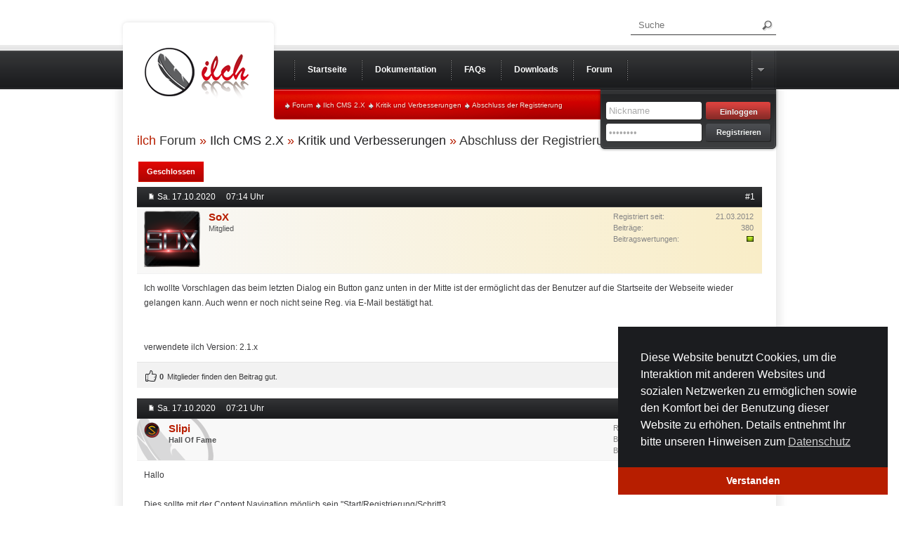

--- FILE ---
content_type: text/html; charset=ISO-8859-1
request_url: https://www.ilch.de/forum-showposts-56721-p1.html
body_size: 6435
content:
<?xml version="1.0" ?>
<!DOCTYPE html PUBLIC "-//W3C//DTD XHTML 1.0 Strict//EN"
    "http://www.w3.org/TR/xhtml1/DTD/xhtml1-strict.dtd">
<html xmlns="http://www.w3.org/1999/xhtml">
<head>
	<title>ilch.de :: Forum :: Ilch CMS 2.X :: Kritik und Verbesserungen :: Abschluss der Registrierung</title>
    <meta http-equiv="Content-Type" content="text/html; charset=iso-8859-1" />
<meta name="verify-v1" content="25swyuvNvnSiFvAFejXTDBvKRLypAt2ewL+NUJv6EvU=" />
<meta http-equiv="cache-control" content="no-cache" />
<meta http-equiv="Pragma" content="no-cache" />
<meta http-equiv="content-language" content="de" />

<meta name="keywords" content="Ilch CMS,CMS,Content Management System,kostenloses CMS,kostenloses Content Management System,Clan System,PHP,MySQL,Content-Management-System,kostenlos,Frei,Open-Source,AddOn,Module,modular" />
<meta name="description" content="Mit dem Ilch CMS kannst du im Handumdrehen deine eigene WebprÃ¤senz aufbauen. Ob Clan, Community oder private Seite, mit der umfangreichen Sammlung an Modulen und Designs ist das Ilch CMS schnell an deine BedÃ¼rfnisse angepasst. Gepaart mit den vielen kostenlosen Modulen und Designs bietet es den perfekten Einstieg fÃ¼r Neulinge oder fÃ¼r Anspruchsvolle." />
<meta name="robots" content="all"  />
<meta name="revisit-after" content="2 DAYS" />
<meta name="rating" content="GENERAL" />
<meta name="robots" content="index,follow" />

<link rel="shortcut icon" href="include/designs/ilch2012/img/favicon.ico" />
<link rel="alternate" type="application/rss+xml" title="ilch.de News (RSS)" href="http://www.ilch.de/news-rss.html" />
<link rel="alternate" type="application/atom+xml" title="ilch.de News (Atom)" href="http://www.ilch.de/news-atom.html" />
<link rel="stylesheet" type="text/css" href="include/designs/ilch2012/style.v7.css" />
<link rel="stylesheet" type="text/css" href="include/designs/ilch2012/ilch.v13.css" />
<link rel="stylesheet" type="text/css" href="include/includes/css/ilch-news.css" />
<link rel="stylesheet" type="text/css" href="include/includes/css/ilch-dl.v4.css" />
<link rel="stylesheet" type="text/css" href="include/includes/css/ilch-usercp.v2.css" />
<link rel="stylesheet" type="text/css" href="include/includes/css/ilch-pm.v3.css" />
<link rel="stylesheet" type="text/css" href="include/includes/css/ilch-forum.v4.css" />
<link rel="stylesheet" type="text/css" href="include/includes/css/bbcode.v4.css" />
<link rel="stylesheet" type="text/css" href="include/includes/js/prettyPhoto/prettyphoto.css" />
<link rel="stylesheet" type="text/css" href="include/includes/js/star-rating/jquery.rating.css" />
<link rel="stylesheet" type="text/css" href="include/includes/js/syntaxhighlighter/syntaxhighlighter.v2.css" />

<!-- The recommended practice is to load jQuery from Google's CDN service. -->
<script type="text/javascript" src="//ajax.googleapis.com/ajax/libs/jquery/1.8.3/jquery.js"></script>
<!--<script type="text/javascript" src="include/includes/js/jquery-1.8.3.js"></script>-->
<!-- Tabs, Tooltip, Scrollable, Overlay, Expose. No jQuery. -->
<script type="text/javascript" src="include/includes/js/jquery.tools.1.2.7_jq19.all.min.js"></script>
<script type="text/javascript" src="include/includes/js/allg.v7.js"></script>
<script type="text/javascript" src="include/includes/js/jquery.selectboxes.pack.js"></script>
<script type="text/javascript" src="include/includes/js/prettyPhoto/jquery.prettyphoto.js"></script>
<script type="text/javascript" src="include/includes/js/syntaxhighlighter/syntaxhighlighter.v2.js"></script>

<script type="text/javascript" src="include/includes/js/star-rating/jquery.rating.js"></script>
<script type="text/javascript" src="include/includes/js/star-rating/jquery.MetaData.js"></script>

<link rel="stylesheet" type="text/css" href="//cdnjs.cloudflare.com/ajax/libs/cookieconsent2/3.1.0/cookieconsent.min.css" />
<script src="//cdnjs.cloudflare.com/ajax/libs/cookieconsent2/3.1.0/cookieconsent.min.js"></script>
<script>
    window.addEventListener("load", function(){
        window.cookieconsent.initialise({
            "palette": {
                "popup": {
                    "background": "#1b1c1f"
                },
                "button": {
                    "background": "#b71e00"
                }
            },
            "theme": "edgeless",
            "position": "bottom-right",
            "content": {
                "message": "Diese Website benutzt Cookies, um die Interaktion mit anderen Websites und sozialen Netzwerken zu erm&ouml;glichen sowie den Komfort bei der Benutzung dieser Website zu erh&ouml;hen. Details entnehmt Ihr bitte unseren Hinweisen zum",
                "dismiss": "Verstanden",
                "link": "Datenschutz",
                "href": "datenschutz.html"
            }
        })});
</script>

<script type="text/javascript">
$(document).ready(function() {
    ic.loginBox.initLoginBox();
    $('.u_login_trig').click(function() {
        ic.loginBox.toggleLoginBoX();
    });
});
</script>

</head>
<body>
<div id="topMenu">
    <div id="sub_nav_searchbox"><form action="index.php" method="get" class="suche">
    <div id="sub_nav_search_auto" style="display:none;">Preholder</div>
    <div id="sub_nav_search_input">
        <div><input type="text" id="suche" name="search" placeholder="Suche" /></div>
    </div>
    <div id="sub_nav_search_submit"><input type="submit" value="" title="Suchen" class="submit" /></div>
    <input type="hidden" name="search_texts" value="0">
</form>
</div>
	<div id="header_logo" title="">
		<a href="start.html"><span>Willkommen auf ilch.de</span></a>
	</div>
	<div id="top_left_nav">
		<ul id="top_navigation">
			<li><a href="start.html"><span>Startseite</span></a></li>
			<li><a href="doku.html"><span>Dokumentation</span></a></li>
			<li><a href="texts.html"><span>FAQs</span></a></li>
			<li><a href="downloads.html"><span>Downloads</span></a></li>
			<li><a href="forum.html"><span>Forum</span></a></li>
		</ul>
	</div>
	<div id="top_right_nav">
     
<div id="user_arena" class="user_signin" style="display:block;">
	<form name="loginform" method="post">
		<div id="user_signin_content">
			<div class="user_signin_input">
				<input type="text" name="name" value="Nickname" tabindex="1" onfocus="if (value == 'Nickname') {value = ''}" onblur="if (value == '') {value = 'Nickname'}" maxlength="50"/>
			</div>
			<div class="user_signin_button">
                <input type="submit" value="Einloggen" tabindex="3" />
			</div>
			<div class="user_signin_input">
				<input type="password" name="pass" value="ääääääää" tabindex="2" onfocus="if (value == 'ääääääää') {value = ''}" onblur="if (value == '') {value = 'ääääääää'}" maxlength="20"/>
			</div>
			<div class="user_signin_button">
				<a class="reg" href="user-regist.html" tabindex="4">Registrieren</a>
			</div>
		</div>
        <input type="hidden" value="1" name="user_login_sub" />
       <input type="hidden" name="wdlink" value="?start" /> 
	</form>
</div>
<ul id="top_user_nav">
	<li><a class="u_login_trig"><span>User Bereich</span></a></li>
</ul>

	</div>
</div>
<div id="container">
	<div id="sub_nav">
		<div id="sub_nav_hmenu"><ul><li><a href="forum.html">Forum</a></li><li><a href="forum-showcat-6.html">Ilch CMS 2.X</a></li><li><a href="forum-showtopics-35.html">Kritik und Verbesserungen</a></li><li><a>Abschluss der Registrierung</a></li></ul></div>
		<div id="sub_menu_hmenu"><script type="text/javascript">
if (typeof ic === 'undefined') ic = {};

ic.submenuBoxTrigClicked = false;
ic.submenuBoxVisibility = false;
ic.toggleSubmenuBoX = function() {
	var cookieVal = 'false';	
    var $el = $('#hmenu_sub_arena');
    var $vis = $('.u_submenu')
    var cookie = ic.submenuBoxCookieName;
    $vis.addClass('u_submenu-chosen');
    if (!ic.submenuBoxTrigClicked) {
        ic.submenuBoxTrigClicked = true;
        $el.animate({ opacity: 'toggle', height: 'toggle' }, 250, function() {
            ic.submenuBoxTrigClicked = false;
            ic.submenuBoxVisibility = !$el.is(':hidden');
            if (!ic.submenuBoxVisibility) {
                cookieVal = 'false';
                $vis.removeClass('u_submenu-chosen');
            } else {
                cookieVal = 'true';				
            }
            $.cookie(cookie, cookieVal, ic.submenuBoxCookieOptions);			
        });
    }
};
ic.submenuBoxCookieName = 'submenuVisibility';
ic.submenuBoxCookieOptions = { expires: 365 };
ic.intSubmenuBox = function() {
    var $ele = $('#hmenu_sub_arena');
    var cookie = ic.submenuBoxCookieName;
    if ($.cookie(cookie) === null) $.cookie(cookie, 'false', ic.submenuBoxCookieOptions);
    if ($.cookie(cookie) === 'true') {
        $ele.show();
        ic.submenuBoxVisibility = true;
        $('.u_submenu').addClass('u_submenu-chosen');
    } else {
        $ele.hide();
        ic.submenuBoxVisibility = false;
    }
};

$(document).ready(function() {
    ic.intSubmenuBox();
    $('.u_submenu').click(function() {
        ic.toggleSubmenuBoX();
    });
});
</script>
<div style="position:relative;">
<div id="hmenu_sub_arena" class="submenu_identified" style="display:block;">
    <div style="padding-top:4px; padding-left:13px; color: #fff; font-size: 10px;">
    <a href="user.html">Mitglieder</a> &nbsp; | &nbsp; <a href="user-usergallery.html">Gallery</a> &nbsp; | &nbsp; <a href="user-regeln.html">Regeln</a>
	</div>
</div>
<ul id="top_menuhmenu_nav">
	<li><a class="u_submenu">&nbsp;</a></li>
</ul>
</div>
</div>
	</div>
  <div id="fmain-forum">
    <div class="modal" id="merklisteAddPopup">
    <h3>Beitrag zur Merkliste hinzuf&uuml;gen</h3>
    <p>Hier kann eine Notiz zum Merk-Eintrag hinzugef&uuml;gt werden (optional)</p>
    <form>
        <input type="hidden" name="id" /><input type="hidden" name="page" value="1" />
        <input name="notiz" id="inpMerklisteText" type="text" size="50" maxlength="250" />
    </form>
    <br />
    <button class="close">Abbrechen</button> <button class="setnotiz">merken</button>
</div>

<div id="forum">
    <h1><a href="index.php?forum" title="ilch Forum"><span class="thema">ilch</span> <span class="name">Forum</span></a> &raquo; <span class="name"><a href="index.php?forum-showcat-6" title="Ilch CMS 2.X">Ilch CMS 2.X</a></span> &raquo; <span class="name"><a href="index.php?forum-showtopics-35" title="Kritik und Verbesserungen">Kritik und Verbesserungen</a></span> &raquo; <span class="name">Abschluss der Registrierung</span></h1>

    <table width="100%" border="0" cellspacing="1" cellpadding="1">
        <tr>
            <td align="left" colspan="2"><span class="sdl-btnb-red btnb closed"><b>Geschlossen</b></span></td>
            <td align="right"></td>
            <div id="sitelink">
                <form action="" method="POST" name="changeSiteForm" id="changeSiteForm">
                    Gehe zu Seite:
                    <input type="hidden" name="stid" value="56721" />
                    <input type="text" value="" name="page" size="6" />
                    <input type="submit" name="changeSite" value="Los" />
                </form>
            </div>
        </tr>
    </table>

    <ol id="posts">        
        
        <li id="post_401761" class="post_container">
            <div class="post_details">
                
                <div class="post_head">
                    <span class="post_dates">
                        <span class="status"><img src="include/images/ilchbb_forum/icon_post_target.gif" width="11" height="9" border="0" /></span>
                        <span class="date">Sa. 17.10.2020</span>
                        <span class="time">07:14 Uhr</span>
                    </span>   
                    <span class="post_counter"><a href="#401761"  id="401761" title="Beitrag">#1</a></span>
                </div> <!-- // .post_head -->

                <div class="userinfo_container autor">

                    <div class="contact ">
                        <div class="avatar ">	
                            <img src="include/images/avatars/21474.png" alt="User Pic" border="0" /> 
                        </div> <!-- // .avatar -->

                        <div class="username_container ">
                            <span class="username">
                                <a href="user-details-21474.html"><b>SoX</b></a>
                            </span>
                            <span class="usertitle">
                                Mitglied
                            </span>
                            <span class="postinfo">
                                
                            </span>

                        </div> <!-- // .username_container -->
                    </div> <!-- // .contact -->

                    <div class="userinfos">
                        <dl class="userstats">
                            <dt>Registriert seit</dt><dd>21.03.2012</dd>
                            <dt>Beiträge</dt><dd>380</dd>
                            <dt>Beitragswertungen</dt><dd><img class="flip" src="include/images/ilchbb_forum/rate_1.png"  alt="9 Beitragspunkte" title="9 Beitragspunkte" /></dd>
                        </dl>
                    </div> <!-- // .userinfos -->

                </div> <!-- // .userinfo_container -->

            </div> <!-- // .post_details -->

            <div class="post_body ">
                <div class="content">
                    Ich wollte Vorschlagen das beim letzten Dialog ein Button ganz unten in der Mitte ist der erm&ouml;glicht das der Benutzer auf die Startseite der Webseite wieder gelangen kann. Auch wenn er noch nicht seine Reg. via E-Mail best&auml;tigt hat.
<br />
<br />
<br />verwendete ilch Version: 2.1.x
                </div> <!-- // .content -->

                   

                
            </div> <!-- // .post_body -->

            <div class="post_foot">
                <div class="postlikes">
                    
                    <a class="icon  rate_good  " style="float: left;" title="Finde ich gut" href="#401761"></a>
                    <strong class="rates">0</strong> Mitglieder finden den Beitrag gut.

                </div> <!-- // .postlikes -->

                <div class="postcontrols">
                    <ul>  

                        
                           

                        

                        <li><img src="include/images/ilchbb_forum/chat-alt-3.png" /> <a href="forum-newpost-56721-z401761.html">zitieren</a> </li>
                    </ul> 
                </div> <!-- // .postcontrols -->
            </div> <!-- // .post_foot-->
        </li>
        
        <li id="post_401762" class="post_container">
            <div class="post_details">
                
                <div class="post_head">
                    <span class="post_dates">
                        <span class="status"><img src="include/images/ilchbb_forum/icon_post_target.gif" width="11" height="9" border="0" /></span>
                        <span class="date">Sa. 17.10.2020</span>
                        <span class="time">07:21 Uhr</span>
                    </span>   
                    <span class="post_counter"><a href="#401762"  id="401762" title="Beitrag">#2</a></span>
                </div> <!-- // .post_head -->

                <div class="userinfo_container ">

                    <div class="contact team">
                        <div class="avatar ">	
                            <img src="include/images/avatars/26716.png" alt="User Pic" border="0" /> 
                        </div> <!-- // .avatar -->

                        <div class="username_container ">
                            <span class="username">
                                <a href="user-details-26716.html"><b>Slipi</b></a>
                            </span>
                            <span class="usertitle">
                                <b><i>Hall Of Fame</i></b>
                            </span>
                            <span class="postinfo">
                                
                            </span>

                        </div> <!-- // .username_container -->
                    </div> <!-- // .contact -->

                    <div class="userinfos">
                        <dl class="userstats">
                            <dt>Registriert seit</dt><dd>19.01.2018</dd>
                            <dt>Beiträge</dt><dd>957</dd>
                            <dt>Beitragswertungen</dt><dd><img class="flip" src="include/images/ilchbb_forum/rate_4.png"  alt="121 Beitragspunkte" title="121 Beitragspunkte" /></dd>
                        </dl>
                    </div> <!-- // .userinfos -->

                </div> <!-- // .userinfo_container -->

            </div> <!-- // .post_details -->

            <div class="post_body ">
                <div class="content">
                    Hallo 
<br />
<br />Dies sollte mit der Content Navigation m&ouml;glich sein &quot;Start/Registrierung/Schritt3 
<br />
<br />Slipi
                </div> <!-- // .content -->

                
                <div class="signatur">
                    <a class="bbcode_stripped_external_link" title="Externe Links können nur von registrierter Benutzern verwendet werden">slipi.at/</a> 
                </div> <!-- // .signature_container -->
                   

                
            </div> <!-- // .post_body -->

            <div class="post_foot">
                <div class="postlikes">
                    
                    <a class="icon  rate_good  " style="float: left;" title="Finde ich gut" href="#401762"></a>
                    <strong class="rates">0</strong> Mitglieder finden den Beitrag gut.

                </div> <!-- // .postlikes -->

                <div class="postcontrols">
                    <ul>  

                        
                           

                        

                        <li><img src="include/images/ilchbb_forum/chat-alt-3.png" /> <a href="forum-newpost-56721-z401762.html">zitieren</a> </li>
                    </ul> 
                </div> <!-- // .postcontrols -->
            </div> <!-- // .post_foot-->
        </li>
        
        <li id="post_401769" class="post_container">
            <div class="post_details">
                
                <div class="post_head">
                    <span class="post_dates">
                        <span class="status"><img src="include/images/ilchbb_forum/icon_post_target.gif" width="11" height="9" border="0" /></span>
                        <span class="date">Sa. 17.10.2020</span>
                        <span class="time">07:33 Uhr</span>
                    </span>   
                    <span class="post_counter"><a href="#401769"  id="401769" title="Beitrag">#3</a></span>
                </div> <!-- // .post_head -->

                <div class="userinfo_container autor">

                    <div class="contact ">
                        <div class="avatar ">	
                            <img src="include/images/avatars/21474.png" alt="User Pic" border="0" /> 
                        </div> <!-- // .avatar -->

                        <div class="username_container ">
                            <span class="username">
                                <a href="user-details-21474.html"><b>SoX</b></a>
                            </span>
                            <span class="usertitle">
                                Mitglied
                            </span>
                            <span class="postinfo">
                                
                            </span>

                        </div> <!-- // .username_container -->
                    </div> <!-- // .contact -->

                    <div class="userinfos">
                        <dl class="userstats">
                            <dt>Registriert seit</dt><dd>21.03.2012</dd>
                            <dt>Beiträge</dt><dd>380</dd>
                            <dt>Beitragswertungen</dt><dd><img class="flip" src="include/images/ilchbb_forum/rate_1.png"  alt="9 Beitragspunkte" title="9 Beitragspunkte" /></dd>
                        </dl>
                    </div> <!-- // .userinfos -->

                </div> <!-- // .userinfo_container -->

            </div> <!-- // .post_details -->

            <div class="post_body ">
                <div class="content">
                    <img src="include/images/icons/button.image.gif" alt="gesperrtes Bild" title="Bilder können nur von registrierten Benutzern gesehen werden" />
<br />
<br />Verwende aber aktuell nicht das Standart Layout sondern das  Ilch E-Sport Layout
<br /> 
<br /><a class="bbcode_stripped_external_link" title="Externe Links können nur von registrierter Benutzern verwendet werden">swsw.byethost15.com/</a> &lt; testseite
                </div> <!-- // .content -->

                   

                
            </div> <!-- // .post_body -->

            <div class="post_foot">
                <div class="postlikes">
                    
                    <a class="icon  rate_good  " style="float: left;" title="Finde ich gut" href="#401769"></a>
                    <strong class="rates">0</strong> Mitglieder finden den Beitrag gut.

                </div> <!-- // .postlikes -->

                <div class="postcontrols">
                    <ul>  

                        
                           

                        

                        <li><img src="include/images/ilchbb_forum/chat-alt-3.png" /> <a href="forum-newpost-56721-z401769.html">zitieren</a> </li>
                    </ul> 
                </div> <!-- // .postcontrols -->
            </div> <!-- // .post_foot-->
        </li>
        
        <li id="post_401773" class="post_container">
            <div class="post_details">
                
                <div class="post_head">
                    <span class="post_dates">
                        <span class="status"><img src="include/images/ilchbb_forum/icon_post_target.gif" width="11" height="9" border="0" /></span>
                        <span class="date">Sa. 17.10.2020</span>
                        <span class="time">10:57 Uhr</span>
                    </span>   
                    <span class="post_counter"><a href="#401773"  id="401773" title="Beitrag">#4</a></span>
                </div> <!-- // .post_head -->

                <div class="userinfo_container ">

                    <div class="contact team">
                        <div class="avatar ">	
                            <img src="include/images/avatars/26716.png" alt="User Pic" border="0" /> 
                        </div> <!-- // .avatar -->

                        <div class="username_container ">
                            <span class="username">
                                <a href="user-details-26716.html"><b>Slipi</b></a>
                            </span>
                            <span class="usertitle">
                                <b><i>Hall Of Fame</i></b>
                            </span>
                            <span class="postinfo">
                                
                            </span>

                        </div> <!-- // .username_container -->
                    </div> <!-- // .contact -->

                    <div class="userinfos">
                        <dl class="userstats">
                            <dt>Registriert seit</dt><dd>19.01.2018</dd>
                            <dt>Beiträge</dt><dd>957</dd>
                            <dt>Beitragswertungen</dt><dd><img class="flip" src="include/images/ilchbb_forum/rate_4.png"  alt="121 Beitragspunkte" title="121 Beitragspunkte" /></dd>
                        </dl>
                    </div> <!-- // .userinfos -->

                </div> <!-- // .userinfo_container -->

            </div> <!-- // .post_details -->

            <div class="post_body ">
                <div class="content">
                    Ok, da gebe ich dir recht, da w&auml;re ein zur&uuml;ck button sinnvoll. Werde es mir ansehen sobald ich Zeit habe.
<br />
<br />Slipi
                </div> <!-- // .content -->

                
                <div class="signatur">
                    <a class="bbcode_stripped_external_link" title="Externe Links können nur von registrierter Benutzern verwendet werden">slipi.at/</a> 
                </div> <!-- // .signature_container -->
                   

                
            </div> <!-- // .post_body -->

            <div class="post_foot">
                <div class="postlikes">
                    
                    <a class="icon  rate_good  " style="float: left;" title="Finde ich gut" href="#401773"></a>
                    <strong class="rates">0</strong> Mitglieder finden den Beitrag gut.

                </div> <!-- // .postlikes -->

                <div class="postcontrols">
                    <ul>  

                        
                           

                        

                        <li><img src="include/images/ilchbb_forum/chat-alt-3.png" /> <a href="forum-newpost-56721-z401773.html">zitieren</a> </li>
                    </ul> 
                </div> <!-- // .postcontrols -->
            </div> <!-- // .post_foot-->
        </li>
        
        <li id="post_401774" class="post_container">
            <div class="post_details">
                
                <div class="post_head">
                    <span class="post_dates">
                        <span class="status"><img src="include/images/ilchbb_forum/icon_post_target.gif" width="11" height="9" border="0" /></span>
                        <span class="date">Sa. 17.10.2020</span>
                        <span class="time">11:00 Uhr</span>
                    </span>   
                    <span class="post_counter"><a href="#401774"  id="401774" title="Beitrag">#5</a></span>
                </div> <!-- // .post_head -->

                <div class="userinfo_container autor">

                    <div class="contact ">
                        <div class="avatar ">	
                            <img src="include/images/avatars/21474.png" alt="User Pic" border="0" /> 
                        </div> <!-- // .avatar -->

                        <div class="username_container ">
                            <span class="username">
                                <a href="user-details-21474.html"><b>SoX</b></a>
                            </span>
                            <span class="usertitle">
                                Mitglied
                            </span>
                            <span class="postinfo">
                                
                            </span>

                        </div> <!-- // .username_container -->
                    </div> <!-- // .contact -->

                    <div class="userinfos">
                        <dl class="userstats">
                            <dt>Registriert seit</dt><dd>21.03.2012</dd>
                            <dt>Beiträge</dt><dd>380</dd>
                            <dt>Beitragswertungen</dt><dd><img class="flip" src="include/images/ilchbb_forum/rate_1.png"  alt="9 Beitragspunkte" title="9 Beitragspunkte" /></dd>
                        </dl>
                    </div> <!-- // .userinfos -->

                </div> <!-- // .userinfo_container -->

            </div> <!-- // .post_details -->

            <div class="post_body ">
                <div class="content">
                    <div class="bbcode_quote"><div class="quote_container"><div class="bbcode_postedby"><img src="include/images/icons/quote/quote_icon.png" alt="Zitat" />Zitat geschrieben von <b>Slipi</b></div><div class="message">Ok, da gebe ich dir recht, da w&auml;re ein zur&uuml;ck button sinnvoll. Werde es mir ansehen sobald ich Zeit habe.
<br />
<br />Slipi</div></div></div>
<br />
<br />Alles klar, wo ich mich vorhin bei deiner Webseite Reg. habe war das auch das selbe Problem :-) .
                </div> <!-- // .content -->

                   

                
            </div> <!-- // .post_body -->

            <div class="post_foot">
                <div class="postlikes">
                    
                    <a class="icon  rate_good  " style="float: left;" title="Finde ich gut" href="#401774"></a>
                    <strong class="rates">0</strong> Mitglieder finden den Beitrag gut.

                </div> <!-- // .postlikes -->

                <div class="postcontrols">
                    <ul>  

                        
                           

                        

                        <li><img src="include/images/ilchbb_forum/chat-alt-3.png" /> <a href="forum-newpost-56721-z401774.html">zitieren</a> </li>
                    </ul> 
                </div> <!-- // .postcontrols -->
            </div> <!-- // .post_foot-->
        </li>
        
        <li id="post_401910" class="post_container">
            <div class="post_details">
                
                <div class="post_head">
                    <span class="post_dates">
                        <span class="status"><img src="include/images/ilchbb_forum/icon_post_target.gif" width="11" height="9" border="0" /></span>
                        <span class="date">Fr. 23.10.2020</span>
                        <span class="time">22:34 Uhr</span>
                    </span>   
                    <span class="post_counter"><a href="#401910"  id="401910" title="Beitrag">#6</a></span>
                </div> <!-- // .post_head -->

                <div class="userinfo_container ">

                    <div class="contact team">
                        <div class="avatar ">	
                            <img src="include/images/avatars/20492.png" alt="User Pic" border="0" /> 
                        </div> <!-- // .avatar -->

                        <div class="username_container ">
                            <span class="username">
                                <a href="user-details-20492.html"><b>corian</b></a>
                            </span>
                            <span class="usertitle">
                                <b><i>Entwickler</i></b>
                            </span>
                            <span class="postinfo">
                                
                            </span>

                        </div> <!-- // .username_container -->
                    </div> <!-- // .contact -->

                    <div class="userinfos">
                        <dl class="userstats">
                            <dt>Registriert seit</dt><dd>16.06.2011</dd>
                            <dt>Beiträge</dt><dd>1.096</dd>
                            <dt>Beitragswertungen</dt><dd><img class="flip" src="include/images/ilchbb_forum/rate_4.png"  alt="122 Beitragspunkte" title="122 Beitragspunkte" /></dd>
                        </dl>
                    </div> <!-- // .userinfos -->

                </div> <!-- // .userinfo_container -->

            </div> <!-- // .post_details -->

            <div class="post_body ">
                <div class="content">
                    <a href="https://github.com/IlchCMS/Ilch-2.0/issues/501" target="_blank">github.com/IlchCMS/Ilch-2.0/issues/501</a>
                </div> <!-- // .content -->

                   

                
            </div> <!-- // .post_body -->

            <div class="post_foot">
                <div class="postlikes">
                    
                    <a class="icon  rate_good  " style="float: left;" title="Finde ich gut" href="#401910"></a>
                    <strong class="rates">1</strong> Mitglieder finden den Beitrag gut.

                </div> <!-- // .postlikes -->

                <div class="postcontrols">
                    <ul>  

                        
                           

                        

                        <li><img src="include/images/ilchbb_forum/chat-alt-3.png" /> <a href="forum-newpost-56721-z401910.html">zitieren</a> </li>
                    </ul> 
                </div> <!-- // .postcontrols -->
            </div> <!-- // .post_foot-->
        </li>
        
    </ol>
</div>   

<!-- Quick-Reply -->


<table width="100%" border="0" cellspacing="1" cellpadding="1">
    <tr>
        <td align="left" colspan="2"><span class="sdl-btnb-red btnb closed"><b>Geschlossen</b></span></td>
        <td align="right"></td>
    </tr>
    <tr>
        <td colspan="3"><br /></td>
    </tr>
    <tr>
        <td align="center" valign="middle" width="4"><img src="include/images/ilchbb_forum/arrow_left.gif" border="0"></td>
        <td align="left"><b><a href="forum-showtopics-35.html">Zurück zu Kritik und Verbesserungen</b></td>
    </tr>
</table>
<br />
<b>Optionen:</b>

<a href="forum-showposts-56721-topicalert-1.html">Bei einer Antwort zu diesem Thema eine eMail erhalten</a>
<br />

  </div>
  <div class="clearfix"></div>  
</div>
<div id="footer">
    <div id="footer_content">
        <div id="footer_inner">
            <div id="footer_logo"><span>Ilch Logo</span></div>
            <div id="footer_text">
                <span><a href="team.html">Team</a>&nbsp;|&nbsp;<a href="jobs.html">Jobs</a>&nbsp;|&nbsp;<a href="user-regeln.html">Regeln</a>&nbsp;|&nbsp;<a href="impressum.html">Impressum</a>&nbsp;|&nbsp;<a href="datenschutz.html">Datenschutz</a></span>
                <span>Copyright &copy; 2004-2025 by ilch.de</span> 
                <span>Design by oldemuche</span>
                <div id="socialmedia">
                    <a href="https://www.facebook.com/pages/Ilchde/114576205253230" class="social-icon facebook" title="ilch.de auf Facebook"></a>
                    <!--<a href="https://plus.google.com/communities/103545664130685190664" class="social-icon googleplus" title="ilch.de bei Google+"></a>-->
                </div>
                <div id="werbung">
</div>
            </div>
        </div>
    </div>
</div>
    
<div id="back-top" style="display: block; ">
  <a href="#top">
     <span></span>
   </a>
</div>
    
<script type="text/javascript">
//<![CDATA[
 $(document).ready(function(){
 
     // hide #back-top 
     $("#back-top").hide();
    
     // fade in #back-top
     $(function () { 
         $(window).scroll(function () {
             if ($(this).scrollTop() > 200) {
                 $('#back-top').fadeIn();
             } else {
                 $('#back-top').fadeOut();
             }
         });
 
         // scroll body to 0px 
         $('#back-top a').click(function () {
             $('body,html').animate({
                 scrollTop: 0
             }, 800);
             return false;
         });
     });
 });
//]]>
</script>

<script type="text/javascript">
ic.forum.showposts.init({
    topicId: 56721,
    isMod: false
})

$(".siteclick").click(function() {
    // Auslesen der Position des SEITE X VON Y
    var siteL = $(this).position().left + 2;
    var siteT = $(this).position().top + $('.siteclick').outerHeight()+5;
   
    $(this + "#sitelink").offset({ top: siteT, left: siteL});
    $(this + "#sitelink").fadeIn(9);
    
    var $triggers = $(this + "#sitelink");
    
    
   $(this + "#sitelink").hover(function(){
        // mouse in 
          
        },function(){
        // mouse out    
            $triggers.delay(1000).fadeOut();  
        });
});
</script>


</body>
</html>


--- FILE ---
content_type: text/css
request_url: https://www.ilch.de/include/designs/ilch2012/style.v7.css
body_size: 2991
content:
@charset "utf-8";
/**
 *   Copyright (c) 2013 Ilch.de
 **/

/*---------->>> Main Design <<<-----------*/

@import url(useful.css);
@import url(print.css);

html, body {
    font-family: Verdana, "Trebuchet MS", sans-serif;
    font-size: 12px;
    color: #3C3C3E; 
    text-align: center;
    background: #fff url("./img/background.png") repeat-x;
    height: 100%;
}

input[type=submit] { /* overwrite browser default */
    font-family: Verdana, "Trebuchet MS", sans-serif
}

.main_col {
    text-align: left;
    padding: 10px;
    background-image: -moz-linear-gradient(#F5F5F5, #FFFFFF); 
    margin: 0 auto;
    min-height: 100%;
    height: auto !important;
    height: 100%;

}

div#topMenu {
    top:72px;
    height:55px;
    padding:0;
    margin:0 auto;
    position: relative;
    width: 960px;
    z-index: 1000;
    text-align:left;
}

div#header_logo {
    background: url("./img/logo.png") no-repeat;
    height: 144px;
    width: 225px;
    left: 0;
    position: absolute;
    top: -46px;
    left: 10px;
}

div#header_logo a {
    display:block;
    height:72px;
    margin:40px 33px 0 33px;	
}

#socialmedia {
    margin: -41px 0 0 330px;
    position: absolute;
}

#socialmedia a:hover {
    border-bottom:none !important;
}

.social-icon { background: url('../../images/icons/socialmedia/sprite.png') no-repeat top left; width: 24px; height: 24px; position: absolute;}
.social-icon.facebook { background-position: 0px 0px;  }
.social-icon.facebook:hover { background-position: 0px -34px;  }
.social-icon.googleplus { background-position: 0px -68px; top: 31px; }
.social-icon.googleplus:hover { background-position: 0px -102px;  }

#werbung {
    width: 450px;
    margin-top: -44px;
    margin-left: 373px;
}

div#footer_text #werbung a {
    border-bottom: 0px;
}

div#top_left_nav {
    margin:0 0 0 258px;
    padding:0 2px 0 0;
    width:auto;
    height:55px;
    float:left;
    background: url("./img/navi_dots.png") right 14px no-repeat;	
}

#top_navigation {
}

#top_navigation li /*, #top_navigation li:last-child:hover*/ {
    float: left;
    margin: 0 0 0 0;
    padding:0 0 0 0;
    height: 55px;
    width: auto;
    background: url("./img/navi_dots.png") 0 14px no-repeat;	
}

#top_navigation span {
    height:55px;
    width:auto;
    padding:0 20px 0 20px;
    line-height:54px;
    display:block;
}

#top_navigation a {
    font-weight:bold;
    text-decoration:none;
    color:#fff;
    cursor:pointer;	
}

#top_navigation li:hover, #top_navigation li.chosen {
    background: url("./img/design_sprite.png") left -43px no-repeat;
    text-shadow: 1px 1px 0 #000;
    cursor:pointer;
}

div#top_right_nav {
    margin:0 15px 0 0;
    height:55px;
    float:right;		
}

.submenu_identified, .submenu_signin {
    top: 43px;
    right:-9px;
    padding:0 4px 0 4px;
    width: 220px;
    height:24px;
    float:none;
    position:absolute;
    z-index:2;
    overflow:hidden;
    background-position: -484px -238px;
    background-repeat:no-repeat;
    background-image:url("./img/design_sprite.png");
}

.submenu_signin {
    background-position: -484px -263px;	
}
.submenu_identified a {
    color:#FFF;
    text-decoration:none;
}
.submenu_identified a:hover {
    color:#f4f4f4;
}

.user_identified, .user_signin {
    top: 55px;
    right:11px;
    padding:0 4px 0 4px;
    width: 250px;
    height:89px;
    float:none;
    position:absolute;
    overflow:hidden;
    background-position: left -98px;
    background-repeat:no-repeat;
    background-image:url("./img/design_sprite.png");
}

.user_signin {
    background-position: left -187px;	
}

div#user_signin_content {
    margin:18px 10px 0 8px;
    padding:0;
}

div#user_signin_content input[type="text"], div#user_signin_content input[type="password"] {
    width: 128px;
    padding: 5px 0 4px 0;
    border: 0 none;
    outline: medium none;	
    color: #AAAAAA;	
    background:none;
}

.user_signin_input {
    width:133px;
    background: url("./img/design_sprite.png") right -186px no-repeat;		
    height: 26px;
    padding:0 0 0 4px;
    margin:0 0 5px 0;
    float:left;		
}

.user_signin_button {
    float:right;
    width:90px;
    text-align:center;	
}

.user_signin_button input, .user_signin_button a.reg {
    background-image:url("./img/design_sprite.png");
    background-position:-484px -186px;
    background-repeat:no-repeat;
	background-color:#333;
    color: #f0f2f2;
    border: 0 none;	
    font-size: 11px;
    font-weight: bold;
    height:26px;
    width:93px;
    display:block;
    line-height:24px;
    text-decoration:none;	
    text-align:center;
    text-shadow: 0 -1px 0 #7c2624;
    cursor:pointer;	
}

div.user_signin_button a.reg {
    background-position:-484px -212px;
    text-shadow: 0 -1px 0 #323334;
    font-weight: bold;
}


div#user_ident_top {
    margin:0 7px 0 7px;
    color:#b6b8bb;
    font-size:11px;
    letter-spacing:-0.03em;
    padding:0 0 0 0;
    width:auto;
    height:34px;
    overflow:hidden;
    line-height:38px;
    text-align:center;
    text-shadow: 1px 1px 0 #000;	
}

#user_ident_icon-nav {
    margin:0;
    padding:0;
    height:29px;
}

div#user_ident_icon-nav ul {
    margin:2px 0 0 0;
}

div#user_ident_icon-nav li {
    float:left;
    margin:0 0 0 4px;
    padding:0 0 0 0;
    height:29px;
    width:31px;
}

div#user_ident_icon-nav a {
    display:block;
    height:28px;
    width:31px;
    background-image: url("./img/design_sprite.png");	
    background-repeat:no-repeat;	
}

div#user_ident_icon-nav a.u_box_logout {
    background-position: right -128px;		
}

div#user_ident_icon-nav a.u_box_pm-messages {
    background-position: right -156px;		
}

div#user_ident_icon-nav a.u_box_topics {
    background-position: -560px -128px;		
}

div#user_ident_icon-nav a.u_box_profile {
    background-position: -622px -128px;		
}

div#user_ident_icon-nav a.u_box_post-lover {
    background-position: -622px -156px;		
}

div#user_ident_icon-nav a.u_box_admin {
    background-position: -560px -156px;		
}

div#user_ident_icon-reload {
    float:right;
    margin:0;
    padding:0;
    height:25px;
    width:auto;
}

div#user_ident_icon-reload span.normal, div#user_ident_icon-reload span.reload {
    margin:6px 6px 0 0;
    cursor:pointer;
    display:block;
    height:16px;
    width:16px;
    background: url("./img/design_sprite.png") -480px -104px no-repeat;		
}

div#user_ident_icon-reload span.reload {
    background: url("./img/box_reload.gif") no-repeat;
    cursor:default;			
}

div#user_ident_numinfo ul {
    margin:0 0 0 5px;
}

div#user_ident_numinfo li {
    color: #656566;
    float: left;
    font-size: 10px;
    line-height: 15px;
    margin: 0 6px 0 0;
    padding: 0;
    text-align: center;
    text-shadow: 1px 1px 0 #313234;
    width: 29px;
}

div#user_ident_numinfo li.admin_info {
    display: inline-flex;
    justify-content: space-around;
}

div#user_ident_numinfo li.admin_info a {
    text-decoration: none;
    font-size: 1.5em;
}

#user_ident_top strong {
    color:#e5e6e7;	
}

#top_user_nav {
}

#top_user_nav li {
    float:left;
    margin:0;
    padding:0;
}

#top_user_nav a {
    display:block;
    height:55px;
    width:36px;
    height:55px;
    text-decoration:none;
    background-image: url("./img/design_sprite.png");
    background-repeat:no-repeat;	
}

#top_user_nav a.u_login_trig {
    background-position: right -43px;
    cursor:pointer;
}

#top_user_nav a.u_login_trig:hover, #top_user_nav a.u_login_trig-chosen {
    background-position: -643px -43px;
}

#top_user_nav a.u_topics {
    background-position: -607px -43px;
}

#top_user_nav a.u_topics:hover, #top_user_nav a.u_topics-chosen {
    background-position: -571px -43px;
}

#top_user_nav a em, #top_user_nav a em {
    display:block;
    color:gray;
    font-weight:bold;
    font-size:10px;
    font-style:normal;	
    text-align:right;
    text-shadow: 0px 0px 2px #000;		
    padding:27px 7px 0 0;
}

#top_user_nav a.u_message, #top_user_nav a.u_message-chosen {
    background-position: -535px -43px;
    position:absolute;
    right:87px;
    top:0;
    z-index:100;	
}

#top_user_nav a.u_message:hover, #top_user_nav a.u_message-chosen {
    background-position: -499px -43px;
}

#top_user_nav a.u_message-new, #top_user_nav a.u_message-new:hover {
    background-position: -463px -43px;
    z-index:99;
}

#top_menuhmenu_nav {
}

#top_menuhmenu_nav li {
    float:left;
    margin:0;
    padding:0;
}

#top_menuhmenu_nav a {
    display:block;
    height:55px;
    width:27px;
    height:43px;
    text-decoration:none;
    background-image: url("./img/design_sprite.png");
    background-repeat:no-repeat;	
}

#top_menuhmenu_nav a.u_submenu {
    background-position: -436px -43px;
    cursor:pointer;
}

#top_menuhmenu_nav a.u_submenu:hover, #top_menuhmenu_nav a.u_submenu-chosen {
    background-position: -409px -43px;
}

div#sub_nav {
    margin:0 0 0 195px;
    background: url("./img/design_sprite.png") no-repeat;
    width:715px;
    height:43px;
}

div#sub_nav_hmenu {
    margin:11px 4px 0 16px;
    padding:0;
    width:665px;
    max-width:665px;
    height:30px;
    float:left;
    color:#ffe5d9;
    text-shadow: 1px 1px 0 #910000;	
    font-size: 10px;	
    overflow:hidden;
}

div#sub_menu_hmenu {
    width:27px;
    float:left;
}

div#sub_nav_hmenu ul {
    height:30px;	
}

div#sub_nav_hmenu li {
    background-image: url("./img/hmenu_arrow.png");
    background-position: left center;
    background-repeat: no-repeat;
    float: left;
    padding:0 2px 0 7px;
    margin:0;
    height:24px;
}

div#sub_nav_hmenu a {
    color:#ffe5d9;
    font-size: 10px;
    text-decoration:none;
    -moz-border-radius: 5px 5px 5px 5px;
    background-color: transparent;
    border: 1px solid transparent;
    display: block;
    float:left;
    line-height:20px;
    padding:1px 2px;
    overflow:hidden;
}

div#sub_nav_hmenu a:hover {
    border:1px solid transparent;
}

div#sub_nav_searchbox {
    position: absolute;
    top: -58px;
    right: 15px;
    margin: 0;
    height: 35px;
    float: right;
    overflow: hidden;
    border-bottom: 1px solid;
}

div#sub_nav_search_auto {
    padding:0;
    width: 238px;
    height:89px;
    float:none;
    position:absolute;
    margin-top:34px;
    margin-left:-65px;
    overflow:hidden;
    background:#fff;
    border:1px solid black;
}


div#sub_nav_search_input, div#sub_nav_search_submit {
    /*background: url("./img/design_sprite.png") -514px -99px no-repeat;*/
    float: left;
    height: 26px;
    margin: 9px 0 0 0;
    padding-left: 2px;
}

div#sub_nav_search_input > div {
    height: 26px;	
}

div#sub_nav_search_input > div input {
    border: 0 none;
    color: #AAAAAA;	
    background:none;
    outline: medium none;
    padding: 5px 5px 5px 9px;
    width: 170px;
}

div#sub_nav_search_submit {
    /*background-position: right -99px;*/
    padding:0 5px 0 0;
}

div#sub_nav_search_submit > input.submit {
    background: url("./img/design_sprite.png") -502px -99px no-repeat;	
    border:none;
    cursor: pointer;
    display: block;
    margin: 0;
    outline:none;
    width: 16px;
    padding:3px;
    text-indent: -3000px;	
}

div#container {
    margin: 0 auto;
    margin-top:72px;
    padding: 0 35px 20px 35px;
    width: 890px;
    min-height: 78%;
    height:auto !important;
    height:78%;
    text-align:left;
    background: url("./img/content_back.png") repeat-y;
    overflow-wrap: break-word;
    word-wrap: break-word;
}

div#fmain, div#fmain-forum {
    margin:20px 0 0 0;
}

div#footer {
    clear:both;
    height:110px;
    width:100%;
    min-width:100%;
    background: #1b1c1f url("./img/footer_sprite.png") repeat-x;	
}

div#footer_inner {
    margin: 0 15px 0 15px;
    height:110px;
    background: #1b1c1f url("./img/footer_sprite.png") 0 100% repeat-x;
    text-align:left;		
}	

div#footer_content {
    margin: 0 auto;	
    height:110px;
    width: 960px;		
}	

div#footer_logo {
    margin:29px 0 15px 16px;
    height:60px;
    width:60px;
    float:left;		
    background: url("./img/design_sprite.png") -464px -125px no-repeat;
}

div#footer_text {
    margin:32px 0 20px 10px;
    width:600px;
    float:left;
    color:#5e6165;
    text-shadow: 1px 1px 0 #151619;		
}

div#footer_text span {
    display:block;
    line-height:16px;
    font-size:11px;
}

div#footer_text a {
    font-weight:bold;
    text-decoration:none;
    color:#999c9f;
}

div#footer_text a:hover {
    color:#5e6165;
    padding-bottom:1px;
    border-bottom:1px dotted #5e6165;
}

div#header_logo a span, div#user_ident_icon-nav span, div#user_ident_icon-reload span a, #top_user_nav span, div#footer_logo span {
    display:none;
}

.cc-window .cc-message {
    text-align: left;
}
.cc-window .cc-message .cc-link {
    padding: 0;
}


--- FILE ---
content_type: text/css
request_url: https://www.ilch.de/include/designs/ilch2012/ilch.v13.css
body_size: 5670
content:
/* Allgemeiner Klassen */
.nomargin {margin: 0 !important}

/* Round Button Style */
.btn {
    background-color: #F5F5F5;
    background-image: -moz-linear-gradient(center top , #F5F5F5, #EAEAEA);
    background-image: -webkit-linear-gradient(center top , #F5F5F5, #EAEAEA);
    background-image: -o-linear-gradient(center top , #F5F5F5, #EAEAEA);
    background-image: linear-gradient(to top , #F5F5F5, #F5F5F5, #EAEAEA);
    background-repeat: repeat-x;
    border-color: #C2C2C3;
    border-color: rgba(0, 0, 0, 0.1) rgba(0, 0, 0, 0.1) rgba(0, 0, 0, 0.30);
    border-radius: 4px 4px 4px 4px;
    border-style: solid;
    border-width: 1px;
    box-shadow: 0 1px 0 rgba(255, 255, 255, 1) inset, 0 1px 2px rgba(0, 0, 0, 0.09);
    color: #333333;
    cursor: pointer;
    display: inline-block;
    line-height: 14px;
    padding: 6px;
    text-align: center;
    text-shadow: 0 1px 1px rgba(255, 255, 255, 0.75);
    vertical-align: middle;  
    text-decoration: none;
}

.btn-slim {
    padding: 4.5px 6px;
    font-size: 11px;
}

.btn:hover,
.btn:active,
.btn.active,
.btn.disabled,
.btn[disabled] {
    background-color: #e6e6e6;
}

.btn:active,
.btn.active {
}


.btn:hover {
    background-image: -moz-linear-gradient(center top , #FFFFFF, #EFEFEF);
    background-image: -webkit-linear-gradient(center top , #FFFFFF, #EFEFEF);
    background-image: -o-linear-gradient(center top , #FFFFFF, #EFEFEF);
    background-image: linear-gradient(to top , #FFFFFF, #FFFFFF, #EFEFEF);
}

.btn:focus {
    box-shadow: 0 2px 4px rgba(0, 0, 0, 0.15) inset, 0 1px 2px rgba(0, 0, 0, 0.05);
}

/* download button */

.download-btn {
    font-size: 14px;    
    width: 186px;
    padding: 8px;    
    margin-bottom: 8px;
}

.download-btn em {
    font-size: 11px;
    font-weight: normal;
    color: #494949;
}

/* download Show button */
.download-show-btn {
    font-size: 14px;    
    width: 162px;
    padding: 11px;    
}

.download-show-btn em {
    font-size: 11px;
    font-weight: normal;
    color: #494949;
}

/* Read more Button */
.read-more-btn {
    margin-top: 4px;
}

/* Red Button */
.red-btn {
    background-color: #F5F5F5;
    background-image: -moz-linear-gradient(center top , #CC0101, #A10000);
    background-image: -webkit-linear-gradient(center top , #CC0101, #A10000);
    background-image: -o-linear-gradient(center top , #CC0101, #A10000);
    background-image: linear-gradient(to top, #CC0101, #CC0101, #A10000);
    background-repeat: repeat-x;
    border-color: #A10000;
    box-shadow: 0 1px 0 rgba(255, 255, 255, 0.3) inset, 0 1px 2px rgba(0, 0, 0, 0.09);
    color: #fff;
    text-shadow: 1px 1px 0 #8C0000;
}

.red-btn:hover {
    background-image: -moz-linear-gradient(center top , #CC0101, #B70000);
    background-image: -webkit-linear-gradient(center top , #CC0101, #B70000);
    background-image: -o-linear-gradient(center top , #CC0101, #B70000);
    background-image: linear-gradient(to top , #CC0101, #CC0101, #F70000);
    color: #fff;
}

/* Gray Button */
.gray-btn {
    background-color: #606062;
    background-image: -moz-linear-gradient(center top , #606062, #525355);
    background-image: -webkit-linear-gradient(center top , #606062, #525355);
    background-image: -o-linear-gradient(center top , #606062, #525355);
    background-image: linear-gradient(to top , #525355, #606062, #606062);
    background-repeat: repeat-x;
    border-color: #515253;
    box-shadow: 0 1px 0 rgba(255, 255, 255, 0.3) inset, 0 1px 2px rgba(0, 0, 0, 0.09);
    color: #fff;
    text-shadow: 1px 1px 0 #38393B;
}

.gray-btn:hover {
    background-image: -moz-linear-gradient(center top , #6F7273, #525355);
    background-image: -webkit-linear-gradient(center top , #6F7273, #525355);
    background-image: -o-linear-gradient(center top , #6F7273, #525355);
    background-image: linear-gradient(to top , #525355, #6F7273, #6F7273);
    color: #fff;
}

/* Ilch Rot */
.ilch-red {
    color: #B71E00;   
}
/* Ilch Grau */
.ilch-gray {
    color: #606062;   
}

a {
    color: #232325;
}
a:hover {
    color: #3c3c3e;
    text-decoration: none;
}

h1, h2, h3, h4, h5, h6 {
    font-family: 'Trebuchet MS',Verdana,Helvetica,Arial,sans-serif;
    text-rendering: optimizelegibility;
}

h3 {
    font-size: 16px;
    font-weight: bold;
}

hr {
    height: 0px;
    border-top-width: 1px;
}


input, textarea, select {
    border: 1px solid #b81e00;
    padding:2px;
}

fieldset {
    border: 1px solid #dcdcdc;
    padding: 10px;
    margin: 6px 0 6px 0;
}

/* Code fÃ¼r deaktiviertes JS */
pre {
    width: 700px;
    background-color: white;
    border: solid 1px black;
    overflow: scroll;
}

.dotted {
    background-image: url("./img/dotted.gif");
    background-repeat: repeat-x;
    height:5px;
}

/* ################# *
 * Allgemeine styles */

.Chead {
    background-color: #b81e00;
    background-image: url("./img/Chead.png");
    background-repeat: repeat-x;
    color: #ffffff;
    text-shadow: 1px 1px 0 #780000;	  
}

.Chead a {
    color: #fff;
}

.Cnorm {
    background-color: #fafafa;	
}

.Cmite {
    background-color: #f1f1f1;	
}

.Cred {
    background-color: #fae0e0;	
}

.Cgreen {
    background-color: #cdffcc;
}

.Cdark {
    background-color: #e9e9e9;

}

.Clight {
    background-color: #F2F2F2;
    background-image: url("./img/Cdark.png");
    background-repeat: repeat-x;
}

.Cdark-front {
    background-color: yellow;
}

.Cdark a, .Cdark-front {
    color: #2e2e2e;
}

.Cnorm td, .Cmite td, .Cdark td, .Cdark-front td, .Chead td, .Chead th, .Chead tr {
    padding: 5px;

}

.smalfont, .smallfont {
    font-size: 11px;
    line-height: 1em;
    text-decoration: none;
}

div.border {
    border: 1px solid #dcdcdc;
    padding: 3px;
}

table.border {
    background-color: #dcdcdc;
}

#content table.border td, #content table.border tr, #content table.border th {
    padding: 3px;
}

#fmain-forum ul, #right_main_content ul {
    margin: 2px 20px;
}

#fmain-forum li, #right_main_content li {
    list-style: square;
    margin: 0 15px;
    line-height: 16px;
}

#right_main_content ol, #fmain-forum .forumpost ol {
    margin-left: 25px;
    list-style: decimal;
}

#right_main_content ol > li, #fmain-forum .forumpost ol > li {
    list-style: decimal;
    margin: 2px 20px;
}

#container input[type="submit"], #container input[type="button"], 
#bbcodeCodePopup button[type="button"], #bbcodeCodePopup [type="submit"],
.main_col input[type="button"], .main_col input[type="submit"] {
    color:#fff;
    cursor:pointer;
    font-weight:bold;
    font-size:11px;
    text-shadow: 1px 1px 0 #780000;		
    padding:4.5px 6px;
    border-radius: 4px 4px 4px 4px;
    background-image:url("./img/Chead.png");
    background-repeat:repeat-x;
    border:0 none;
    top:-1px;
    position:relative;
    margin:1px;	
}

#dlnowbox {
    background-color: #f8a297;
    padding: 5px;
    -moz-border-radius: 10px;
    text-align: center;
}

/* Doku */
.dokubox {
    width: 95%;
    float: left;
    margin: 0 25px 40px 25px;
}
.dokubox20 {
    width: 124px;
    height: 165px;
    background-image: url("../../images/box/box_ilch20.png");
    background-repeat: no-repeat;
    padding: 0 0 0 20px;
    float: left;
}

.dokubox11 {
    width: 124px;
    height: 169px;
    background-image: url("../../images/box/box_ilch11.png");
    background-repeat: no-repeat;
    padding: 0 0 0 20px;
    float: left;
}

.doku_helplinks {
    width:235px;
    float:left;
    display:block;
    margin-bottom:30px !important;
}
.doku_helplinks ul {
    width: 500px;
    list-style:none outside none !important;
    list-style-image: none !important;
    margin:0px !important;
}
.doku_helplinks li {
    width: 235px;
    float: left;
    line-height:30px !important;
    list-style:none outside none !important;
    list-style-image: none !important;
    border-bottom: 1px solid #DCDCDC;
    margin:0 15px 0 0 !important;
}
.doku_helplinks li a {
    background-image: url(../../../include/designs/ilch2012/img/navir_norm.png);
    background-position: 4px center;
    background-repeat: no-repeat;
    padding-left: 17px;
}

.doku_helplinks li a:hover {
    background-image: url(../../../include/designs/ilch2012/img/navir_activ.png) !important;
}
.doku_helplinks li span, .doku_helplinks li span a {
    color: #3C3C3E;
    display: block;
    overflow: hidden;
    text-decoration: none;
    white-space: nowrap;
}

.template { width: 85%; padding: 20px; background-color: #fff8d8; margin: 10px auto; }


code.php-doku {
    background: none repeat scroll 0 0 #EEEEED;
    border: 2px dotted #CCCCDD;
    display: block;
    font-size: 13px;
    margin: 10px auto;
    padding: 10px;
    width: 90%;
}
code.php-doku var {
    color: #AA0000;
    font-style: normal;
}
code.php-doku span.fnc {
    color: #0000DD;
}
code.php-doku span.key {
    color: #0000DD;
    font-weight: bold;
}
code.php-doku span.op {
    color: #009900;
    font-weight: bold;
}
code.php-doku span.str {
    color: #3388DD;
}
code.php-doku span.num {
    color: #FF0000;
}
code.php-doku span.com {
    color: #FF7700;
}

table.fncs { border-collapse: collapse; margin:12px 0 12px 0; }
table.fncs td  { border: 1px solid #dddddd; padding: 5px 3px; vertical-align: top; }

.doku dl { padding:10px;  border: 1px solid #dddddd; }
.doku dt {
    background: url("./img/navir_norm.png") no-repeat 2px 9px;
    border-top: 1px dotted #CCCCCC;
    color: #AD0000;
    font-size: 13px;
    font-style: italic;
    font-weight: bold;
    margin-bottom: 4px;
    padding: 5px 0 0 17px;
}
.doku dt:first-child {
    border:none;
}

.doku dd { padding-bottom: 5px; margin-bottom: 5px; margin-left:10px; }

/* suche */
#search_table_news a:visited, #search_table_texts a:visited,
#search_table_downloads a:visited, #search_table_forum a:visited {
    color: purple;
}
#search_form .cfso {
    padding: 0px 2px 0px 2px;
    margin: 0px 5px 0px 5px;
    cursor: pointer;
    text-decoration: none;
}
#search_form .cfso.selected {
    font-weight: bold;
    color: #b71e00;
}
#search_form .cfso input {
    display: none;
}

/* BBCode - Betarate */
div.beta_rate {
    width: 200px;
    height: 20px;
    display: block;
    float: left;
    font-family: Arial;
    font-size: 1.3em;
    overflow: hidden;
}

img.beta_rate {
    margin: 2.5px;
}

.bbcode_symbols a {
    display: block;
    width: 26px;
    height: 16px;
    float: left;
    padding: 2px 5px;
}

.bbcode_symbols img {
    cursor: pointer;
    float: left;
    padding: 2px 10px;
}

.bbcode_symbols img.help {
    float: right;
}

/* BBCode Vorschau Box */
.bbcode_preview {margin: 0 0 20px 0}
.bbcode_preview .Chead {padding: 5px; font-weight: bold;}
.bbcode_preview .Cmite {padding: 5px;}

/* forum */
.forummenu {
    position: relative;
    border: 0px;
    width: 350px;
    left: 410px;
    bottom: 15px;
    padding: 0px;
    margin: 0px;
}
.forumpost {
    width: 720px;
    margin-top: 5px;
}

.pnpost {
    width: 650px;
}

.forumumrand { 
    background-image: -webkit-linear-gradient(#d90302 0%, #ab0201 100%); 
    background-image: -moz-linear-gradient(#d90302 0%, #ab0201 100%); 
    background-image: -o-linear-gradient(#d90302 0%, #ab0201 100%); 
    background-image: linear-gradient(#d90302 0%, #ab0201 100%);

    background-color: #B71E00; 
    color: #FFFFFF; 
    -webkit-border-top-left-radius: 6px;
    -webkit-border-top-right-radius: 6px;
    -moz-border-radius-topleft: 6px;
    -moz-border-radius-topright: 6px;
    border-top-left-radius: 6px;
    border-top-right-radius: 6px;
}

.forumloginrand { 
    background-image: -webkit-linear-gradient(#d90302 0%, #ab0201 100%); 
    background-image: -moz-linear-gradient(#d90302 0%, #ab0201 100%); 
    background-image: -o-linear-gradient(#d90302 0%, #ab0201 100%); 
    background-image: linear-gradient(#d90302 0%, #ab0201 100%);

    background-color: #B71E00; 
    color: #FFFFFF; 
    -webkit-border-radius: 6px;
    -moz-border-radius: 6px;
    border-radius: 6px;
}

.forumumrand a, .forumloginrand a { 
    color: #FFFFFF;    
    cursor:pointer;
    text-decoration: none;
}


/* fÃ¼r jquery.tools Overlay */
.modal {
    opacity:0.8;
    -moz-border-radius:6px;
    -webkit-border-radius:6px;
    -moz-box-shadow: 0 0 50px #ccc;
    -webkit-box-shadow: 0 0 50px #ccc;
    display: none;
    border:2px solid #333;
    position: relative;
    background-color:#fff;
    padding: 15px;
}

/* BBCodePopup - Start */
#bbcodeCodePopup {    
    background-color:#fff;
    display:none;
    width:280px;
    padding:15px;
    text-align:left;
    border:2px solid #333;
    position: relative;

    opacity:0.9;
    -moz-border-radius:6px;
    -webkit-border-radius:6px;
    -moz-box-shadow: 0 0 50px #ccc;
    -webkit-box-shadow: 0 0 50px #ccc;
}

#bbcodeCodePopup h2 {
    margin:0 0 10px;
    padding:10px 0 10px 45px;
    border-bottom:1px solid #333;
    font-size:20px;
}

#bbcodeCodePopup label, #bbcodeCodePopup input, #bbcodeCodePopup textarea, #bbcodeCodePopup select {
    display: block;
    width: 150px;
    float: left;
    margin-bottom: 20px;
}

#bbcodeCodePopup label {
    text-align: right;
    width: 75px;
    padding-right: 20px;
    font-weight: bold;
    line-height: 18px;
}

#bbcodeCodePopup br {
    clear: left;
}

#bbcodeCodePopup .buttons {
    text-align: center;
}

#bbcodeCodePopup .buttons button {
    margin: 0 10px;
}

.bbcpTooltip {
    background-color:#000;
    border:1px solid #fff;
    padding:10px 15px;
    width: 350px;
    display:none;
    color:#fff;
    text-align:left;
    font-size:12px;
    z-index: 10000;
    /* outline radius for mozilla/firefox only */
    -moz-box-shadow:0 0 10px #000;
    -webkit-box-shadow:0 0 10px #000;
}

.bbcpError {
    /* supply height to ensure consistent positioning for every browser */
    height:15px;
    background-color:#FFFE36;
    border:1px solid #E1E16D;
    font-size:11px;
    color:#000;
    padding:3px 10px;
    margin-left:-2px;
    z-index: 10001;

    /* CSS3 spicing for mozilla and webkit */
    -moz-border-radius:4px;
    -webkit-border-radius:4px;
    -moz-border-radius-bottomleft:0;
    -moz-border-radius-topleft:0;
    -webkit-border-bottom-left-radius:0;
    -webkit-border-top-left-radius:0;

    -moz-box-shadow:0 0 6px #ddd;
    -webkit-box-shadow:0 0 6px #ddd;
}

.bbcpError p { margin: 1px 0 0; }
/* BBCodePopup - end */

/* QUICKREPLY FORM  */
#QUICKREPLY {
    overflow:hidden;
}

/* BeitrÃ¤ge bewerten */
div.icon,
a.icon {
    display: inline-block;
    height: 20px;
}

div.icon.rate_good,
a.icon.rate_good,
a.icon.rate_good_voted {
    width: 20px;
    background: transparent url("../../images/ilchbb_forum/icon_rate_good.png") no-repeat;
}

a.icon:hover, a.icon.rate_good_voted {
    background-position: 0px -20px;
}

/* Boxes */

/* Jobs */
.boxes .box{
    background: #F5F5F5 linear-gradient(#F5F5F5, #FFFFFF);
    border-radius: 3px 3px 3px 3px;
    box-shadow: 0 1px 4px rgba(0, 0, 0, 0.1);
    border: 1px solid;
    width: 98%;
    min-height:72px;
    padding:5px;
    margin: 0 5px 20px 0;
}

.boxes .box .icon{
    width: 64px;
    height: 64px;
    background-color: #FFF;
    border: 1px solid #CCCCCC;
    float: left;
    padding:3px;
    position:relative;
}

.icon_bew{
    width: 55px;
    height: 12px;
    margin: 75px 0 0 8px;
    position:absolute;
}

.ausschreibung{
    margin-left:75px;
    color: #3C3C3E;   
    font-size: 11px;    
    text-align: left;
    overflow: hidden;
}

.ausschreibung dl {
    padding: 2px;
}

.ausschreibung dl dd {
    padding:4px 0;
    border-bottom: 1px dotted #C2C2C3;  
    color: #B71E00;
    font-size:14px;
}

.ausschreibung dl dt {
    padding:1px 0;
}

.ausschreibung dl dd:last-child {
    border-bottom: none;    
}

.ausschreibung dl dd a { 
    color: #B71E00;
}

.ausschreibung a:hover {
    color: #B71E00;
}

/* Start - right menu */
.betaforum {
    margin: 15px 0 0 22px;
}

/* Loginbox bzw. Neue BeitrÃ¤ge */
#top_right_nav .bubble {
    background: none repeat scroll 0 0 red;
    border-radius: 6px 6px 6px 6px;
    color: #FFFFFF;
    font-size: 0.8em;
    margin: -45px 0 0 20px;
    min-width: 13px;
    padding: 1px;
    position: absolute;
    text-align: center;
}

/* Ungelesene Themen (forum/search/augt) */
.searchButtons { float:left; width:100%; clear:both; padding: 4px; }
.searchButtons .buttonholder { display:none; }
.searchButtons a.noJs { display:block; }
.searchButtons .leftBox { float:left; width:40%; }
.searchButtons .rightBox { float:right; width:60%; }
.searchButtons .rightBox .buttonholder { float:right; }
.searchButtons .rightBox .buttonholder a { text-decoration:none; }
.searchButtons .rightBox .buttonholder a:hover { cursor:pointer; text-decoration:none; }

/* Forum - Beitrag als FAQ eintragen */
.ffaqadd_icon {
    margin: 16px 0 0 3px;
    float:left;
    width:18px;
}

.ffaqadd {
    margin: 12px 0 0 0;
    font-size: 10px;
}

/* Forum - Beitrag report */
.breport_icon {
    margin: 11px 0 0 3px;
    float:left;
    width:22px;
}

.breport {
    margin: 15px 0 0 0;
    font-size: 10px;
}

/* Userdetails */
.avatar_box_on {
    background-color: #00fd00;
    background-image: linear-gradient(#002e00, #00fd00);
    border-radius: 3px 3px 3px 3px;
    border-style: solid;
    border-width: 1px;
    box-shadow: 0 1px 4px rgba(0, 0, 0, 0.1);
    border:1px solid #005000;
    padding:2px;
    -webkit-display: inline-flex;
    -moz-display: inline-flex;
    display: inline-block;
    display: inline-flex;
}
.avatar_box_off {
    background-color: #F5F5F5;
    background-image: linear-gradient(#F5F5F5, #FFFFFF);
    border-radius: 3px 3px 3px 3px;
    border-style: solid;
    border-width: 1px;
    box-shadow: 0 1px 4px rgba(0, 0, 0, 0.1);
    border:1px solid #CCCCCC;
    padding:2px;
    -webkit-display: inline-flex;
    -moz-display: inline-flex;
    display: inline-block;
    display: inline-flex;
}

/* usergallery */
.action-form {
    display: none;
}
.usergallery-form-fields {
    display: inline-block;
    vertical-align: top;
    width: 79%;
}
.usergallery-form-fields label {
    display: inline-block;
    width: 130px;
    font-weight: bold;
}
.usergallery-form-fields [name=text] {
    width: 520px;
}
.usergallery-form-fields [type=file] {
    width: inherit;
}
.usergallery-form-fields [type=submit] {
    margin-left: 130px;
}
.usergallery-editform-image {
    display: inline-block;
    width: 20%;
    text-align: center;
}
/* Pagination */
.pagination {
    height: 1%; /* IE tweak (holly hack) */
    width: auto;
}

.pagination strong, .pagination b {
    font-weight: normal;
}

.pagination span strong {
    padding: 0 2px;
    margin: 0 2px;
    font-weight: normal;
    color: #FFFFFF;
    background-color: #B71E00;
    border: 1px solid #000000;
    font-size: 0.9em;
}

.pagination span a, .pagination span a:link, .pagination span a:visited, .pagination span a:active {
    font-weight: normal;
    text-decoration: none;
    color: #747474;
    margin: 0 2px;
    padding: 0 2px;
    background-color: #eeeeee;
    border: 1px solid #bababa;
    font-size: 0.9em;
    line-height: 1.5em;
}

.pagination span a:hover {
    border-color: #d2d2d2;
    background-color: #B71E00;
    color: #FFF;
    text-decoration: none;
} 


/*  Community  */
.community .entry{
    position: relative;
    margin-left: 7px;
    margin-right: 7px;
    margin-top: 22px;
    float: left;
    /* 3er */
    /*width:210px;*/
    /* 2er */
    width: 320px;
    background: url("../../images/icons/community/shadow_205.jpg") bottom no-repeat;
}


.community .box{
    border: 5px solid #F3F3F3;
    padding-top:40px;
    padding-left: 8px;
    padding-right:8px;
    margin-bottom: 15px;
    height:190px;

}
.community .entry .icon{
    position:absolute;
    top:-20px;
    left: 10px;
    height:64px;
    width:64px;
}

.community .entry  h2{
    position:absolute;
    top: 0px;
    left: 80px;
}

.community .clear{
    clear: both;
}

/** Demo **/
.demo .clear{
    clear: both;
}

.demo .demo_screenshot{
    float: left;
    padding-right: 10px;
    padding-bottom: 100px;
}

.preview_demo{
    position: relative;
    width:214px;
    height:142px;
    float:left;
}
.preview_demo p{
    position: absolute;
    margin:0px;
    bottom:3px;
    left:3px;
    background:#000;
    color:#fff;
    padding:5px;
    font-size:10px;
}
.preview_demo .image
{
    height:142px;
    width:214px;
    overflow:hidden;
}

/* Installation */
.install_screenshot{
    float: left;
    padding-right: 10px;
    padding-bottom: 10px;
}

.preview_install{
    position: relative;
    float:left;
}
.preview_install p{
    position: absolute;
    margin:0px;
    bottom:3px;
    left:3px;
    background:#000;
    color:#fff;
    padding:5px;
    font-size:10px;
}
.preview_install .image
{
    overflow:hidden;
}


/** BOX LINKS **/
.community .box .url{
    position: absolute;
    bottom: 40px;
    line-height:20px
}

.community .box .url a{
    background-image: url("../../../include/designs/ilch2012/img/navir_norm.png");
    background-position: 4px center;
    background-repeat: no-repeat;
    padding-left: 17px;
    color: #B71E00 !important;
    display:block;
}
.community .box .url a:hover
{
    background-image: url("../../../include/designs/ilch2012/img/navir_activ.png") !important;
    color: #3C3C3E !important;
}

/** HOVER BOX**/ 
.community .box:hover{
    border: 5px solid #E4E4E4 !important;
    background:#F4F4F4;
    cursor: default;
}
.community .entry:hover{
    background: url("../../images/icons/community/shadow_205_hover.jpg") bottom no-repeat  !important;
}
.community .box:hover h2{
    color: #3C3C3E;
}

/** back to Top **/
#back-top {
    position: fixed;
    bottom: 20px;
    right: 2%;
    z-index: 10
}

#back-top span {
    width: 55px;
    height: 55px;
    display: block;
    background: url("../../images/icons/icon_top.png") no-repeat;
}

/** Link US **/
.linkustext {
    padding: 5px;
    margin: 2px 2px -18px 2px;
    width: 280px;
    -webkit-border-radius: 5px;
    -moz-border-radius: 5px;
    border-radius: 5px;
    border: 1px solid #cfcfcf;
    box-shadow: inset 0 0 4px 2px rgba(0,0,0, 0.1);
    resize:vertical;
}

.linkustext:focus {
    outline:0;
    border:1px solid #B71E00;
    -webkit-box-shadow: 0 0 5px 4px rgba(183, 30, 0, 0.10);
    -moz-box-shadow: 0 0 5px 4px rgba(183, 30, 0, 0.10);
    box-shadow: 0 0 5px 4px rgba(183, 30, 0, 0.10);
}

.linkuscodebox {
    width: 100%;
}

.linkuscode {
    width: 50%;
    float: left;
}

/** Doku Features **/
.doku_content {
    width: 685px;
    margin: 0 0 50px 0;
}

.doku_content_left {
    width: 170px;
    height: 90px;
    float: left;
    margin: 0 20px 20px 0;
}

.doku_content_right {
    width: 170px;
    height: 90px;
    float: right;
    margin: 0 15px 20px 20px;
}

.doku_content_text {
    width: 670px;
}

.doku_preview {
    position: absolute;
    width: 160px;
    height: 90px;
}

.doku_preview .image {
    width: 160px;
    height: 90px;
    overflow: hidden;
    padding: 3px;
    border: 1px solid;
    border-color: #606062;
    -webkit-border-radius: 4px;
    -moz-border-radius: 4px;
    border-radius: 4px;
}

.doku_preview .image:hover {
    border-color: #B71E00;
}

.doku_content_right p {
    position: absolute;
    margin: 0px;
    bottom: 3px;
    right: -4px;
    background: #000;
    color: #fff;
    padding: 2px;
    font-size: 10px;
}

.doku_content_left p {
    position: absolute;
    margin: 0px;
    bottom: 3px;
    left: 3px;
    background: #000;
    color: #fff;
    padding: 2px;
    font-size: 10px;
}

/* forum */
/* showforums */
.forumline{
    width: 50%;
    float: left;
    height: 105px;
}

/* forum showposts */
.forumAvatar {
    margin: 10px 0;
    min-height: 5px;
}

.teamPost{
    width: 36px;
    height: 32px;
    background: #fae0e0;
}
.teamPost > td:first-child {
    background: url("../../images/ilchbb_forum/team_post.png?2") no-repeat scroll 137px top;
}

/* infomessage */
.infomessage {
    position: relative;
    margin-top: 10px;
    padding: 10px 10px 10px 35px;
    border: 1px solid transparent;
    border-radius: 8px;
    color: #000;
    
    -webkit-box-shadow: 0 4px 2px -2px rgba(0, 0, 0, 0.2);
    -moz-box-shadow: 0 4px 2px -2px rgba(0, 0, 0, 0.2);
    box-shadow: 0 4px 2px -2px rgba(0, 0, 0, 0.2);
}
.infomessage img {
    position: absolute;
    left: 10px;
}
.infomessage-Info {
    background-color: #d9edf7;
    border-color: #a3a3a0;
}
.infomessage-Error {
    background-color: #ff9997;
    border-color: #a3464b;
}
.infomessage-Hilfe {
    background-color: #d8f4c8;
    border-color: #a3a3a0;
}
.infomessage-dismissable {
    padding-right: 30px;
}
.infomessage-dismissable .close {
    position: absolute;
    float: none;
    top: 5px;
    right: 5px;
    color: inherit;
    height: 24px;
}
.close {
    float: right;
    font-size: 21px;
    font-weight: bold;
    line-height: 21px;
    color: #000000;
    text-shadow: 0 1px 0 #ffffff;
    opacity: 0.2;
    filter: alpha(opacity=20);
}
.close:hover,
.close:focus {
    color: #000000;
    text-decoration: none;
    cursor: pointer;
    opacity: 0.5;
    filter: alpha(opacity=50);
}
button.close {
    padding: 0;
    cursor: pointer;
    background: transparent;
    border: 0;
    -webkit-appearance: none;
}


--- FILE ---
content_type: text/css
request_url: https://www.ilch.de/include/includes/css/ilch-news.css
body_size: 781
content:
/* Round Button Style */

/** NEWS VORSCHAU - Start.html **/

.news-post:last-child
{
	background: none !important;
}
.news-post
{
	background: url(../../../include/designs/ilch2012/img/dotted.gif) bottom repeat-x;
	margin-bottom:10px;
	
}
.news-post>.head-meta
{
	
}
.news-post>.head-meta>ul.meta li span.icon
{	
	height:10px;
	width:10px;
	margin-right:2px;
	display: inline-block;
}
.news-post>.head-meta>ul.meta li>.icon.clock
{
	background: url(../../../include/designs/ilch2012/img/news-meta-icons.gif)0px 0px;
}
.news-post>.head-meta>ul.meta li>.icon.comments
{
	background: url(../../../include/designs/ilch2012/img/news-meta-icons.gif)10px 0px;
}
.news-post>.head-meta>ul.meta
{
	margin:0px !important;
	display:block;
	float:right;
	
	color: #c6c6c6 !important;
	
}
.news-post>.head-meta>ul.meta>li
{
	margin-left: 5px !important;
	list-style:none !important;
	list-style-type:none !important;
	float: left;
	display:block;
	font-size: 10px !important;
	line-height:10px !important;
}
.news-post>.head-meta>ul.meta>li a
{
	color: #c6c6c6;
}

.news-post > .heading h3
{
	font-size: 13px;
}
.news-post > .heading h3 a
{
	color: #B71E00 !important;
}

.news-post > .post{
	padding-bottom:5px;	
}

/** NEWS Voll **/



/** NEWS Kommentare **/
.comment-create textarea 
{
	width:100%;	
	-webkit-border-radius: 5px!important;
	-moz-border-radius: 5px!important;
	border-radius: 5px!important;
	border:1px solid #ECECEC !important;
	box-shadow:inset 1px 1px 1px #CFCFCF!important;
	padding: 5px!important;
	margin-bottom:10px!important;
	resize:vertical!important;
}
.comment-list
{
    margin-bottom:20px;
}


div.comment
{
    margin:0px !important;
    list-style:none !important;
    list-style-type:none !important;    
}
div.comment div.comment-avatar
{
    float: left;

    margin-top: 4px;
    width: 60px;
    display:block;
}
div.comment div.comment-avatar span.del
{
    background: #C73838;
    padding:2px 4px 2px 4px;
    font-size:9px;
    width:40px;
    display:inline-block;
    line-height:10px;
}
div.comment div.comment-avatar span.del a
{
    color: #fff;
}
div.comment div.comment-content
{
    margin-left:60px;
}
div.comment div.comment-content .name a,
div.comment div.comment-content p.name
{
    color: #B71E00;
    font-weight:600;
    padding:0px;
    margin:0px;
}
div.comment {
    background: url(../../../include/designs/ilch2012/img/dotted.gif) bottom repeat-x;
    margin-bottom:10px!important;
}
div.comment:last-child {
    background: none !important;
}

--- FILE ---
content_type: text/css
request_url: https://www.ilch.de/include/includes/css/ilch-dl.v4.css
body_size: 1810
content:
.previews
{
	height:160px;
}
.preview_frontend
{
	position: absolute;
	width:220px;
	height:145px;
	float:left;
}
.preview_backend
{
	position: absolute;
	width:220px;
	height:145px;
	margin-left:234px;
}
.preview_big
{
	position: absolute;
	width:454px;
	height:145px;
}
.preview_frontend p,
.preview_backend p,
.preview_big p
{
	position: absolute;
	margin:0px;
	
	bottom:3px;
	left:3px;
	background:#000;
	color:#fff;
	padding:2px;
	font-size:10px;
}
.preview_frontend .image,
.preview_backend .image
{
	height:145px;
	width:220px;
	overflow:hidden;
}

.preview_big .image
{
	height:145px;
	width:454px;
	overflow:hidden;
}
.preview_frontend .image img,
.preview_backend .image img
{
	margin-top:-5%;
}
.preview_big .image img
{
	margin-top:-15%;
}

.overlay {
    background: none repeat scroll 0 0 rgba(255, 255, 255, 0.5);
    height: 100%;
    position: absolute;
    width: 100%;
    z-index: 5000;
}
.overlay .image{
	display:inline-block;
}
.overlay > a.link {
    background: none repeat scroll 0 0 #322E39;
    color: #FFFFFF;
    font-size: 16px;
    padding: 15px 10px;
    position: absolute;
    right: 50%;
    top: 40%;
    z-index: 6000;
}
.overlay > a.zoom {  
	background: url(../../../include/designs/ilch2012/img/size.gif) no-repeat center #322E39 !important;
	width:16px;
	height:16px;
    left: 45%;
    margin-left: 1px;
    padding: 5px 5px;
    position: absolute;
    top: 45%;
    z-index: 6000;
}
.download_helplinks
{
	width:220px;
	float:left;
	display:block;
}
.download_versions
{
	margin-left:230px;
	display:block;
}
.clear{
	clear:both;
}
.download_helplinks,
.download_versions
{
	margin-bottom:30px !important;
}
.download_helplinks ul,
.download_versions ul
{
	list-style:none outside none !important;
	list-style-image: none !important;
	margin:0px !important;
}
.download_helplinks li,
.download_versions li
{
	line-height:30px !important;
	list-style:none outside none !important;
	list-style-image: none !important;
	border-bottom: 1px solid #DCDCDC;
	margin:0px !important;
}
.download_helplinks li a,
.download_versions li a
{
	background-image: url(../../../include/designs/ilch2012/img/navir_norm.png);
    background-position: 4px center;
    background-repeat: no-repeat;
    padding-left: 17px;
}

.download_helplinks li a:hover,
.download_versions li a:hover
{
    background-image: url(../../../include/designs/ilch2012/img/navir_activ.png) !important;
}
.download_helplinks li span, .download_helplinks li span a,
.download_versions li span,  .download_versions li span a
{
    color: #3C3C3E;
    display: block;
    overflow: hidden;
    text-decoration: none;
    white-space: nowrap;
}
ul.download-details
{
	padding-bottom:10px !important;
	
}
.download-details li
{
	list-style:none outside none !important;
	margin:0px !important;
	line-height:24px !important;
}
.download-details li span
{
	float: right !important;
	color:#777;
}
.download-details li input
{
	margin:0px;
}
div.dotted
{
	background: url(../../../include/designs/ilch2012/img/dotted.gif) repeat-x;
	height:5px;
}


.voting
{
	float:none;
	padding-top:10px;
	padding-left:20px;
	height:30px;
	text-align:center;
	margin:0px !important;

}
.voting .star-rating-control
{
	
	float:none !important;
}
.wertung
{
	text-align:center !important;
	font-size:15px;
	color: #B71E00;
	font-weight: 600;
}
.wertung em
{
text-align:center !important;
float:none !important;
   color: #777777;
    font-size: 12px;
	font-weight: normal;
}
.rating-cancel
{
	visibility:hidden;
}

/* New Download Overview */
.storedl {
    background-color: #F5F5F5;
    background-image: linear-gradient(#F5F5F5, #FFFFFF);
    border-radius: 3px 3px 3px 3px;
    border-style: solid;
    border-width: 1px;
    box-shadow: 0 1px 4px rgba(0, 0, 0, 0.1);
    border:1px solid #CCCCCC;
    width: 205px;
    padding:5px;
    margin: 0 7px 0 0;
    float: left;
    position: relative;
    line-height: 16px;
}   

.storedl a, .storelage a {
    color: #9e9e9e;
} 

.storedl a:hover, .storelage a:hover {
    color: #000;
}

.storelage span {
    color: #000;
}

.storemidi {
    width: 697px;
    margin: 7px 7px 0 0;
    float: left;
    line-height: 16px;
}

.storemidi_box {
    background-color: #F5F5F5;
    background-image: linear-gradient(#F5F5F5, #FFFFFF);
    border-radius: 3px 3px 3px 3px;
    border-style: solid;
    border-width: 1px;
    box-shadow: 0 1px 4px rgba(0, 0, 0, 0.1);
    border:1px solid #CCCCCC;
    width: 317px;
    min-height: 120px;
    padding:5px;
    margin: 0 7px 0 0;
    float: left;
    position: relative;
}      

.storelage {
    background-color: #F5F5F5;
    background-image: linear-gradient(#F5F5F5, #FFFFFF);
    border-radius: 3px 3px 3px 3px;
    border-style: solid;
    border-width: 1px;
    box-shadow: 0 1px 4px rgba(0, 0, 0, 0.1);
    border:1px solid #CCCCCC;
    width: 653px;
    padding:5px;
    margin: 7px 7px 7px 0;
    float: left;
}       

.storefilter {
    width: 653px;
    float: left;
} 

.storeicon {
    float: left;
    margin: 5px 8px 2px 2px;
}     

.storedl .downbesch {
    margin: 4px 0 0 2px;
    padding: 3px;
}  

.downname {
    margin: 4px 0 0 2px;
    padding: 3px;
}    

.downname:hover {
    background: #EAEAEA;
    -moz-border-radius: 5px;
    -webkit-border-radius: 5px;
    border-radius: 5px;
 }

.storechangedname {
    margin: 3px 5px 2px 0px;
    float: left;
    text-align: center;
}    

.storehlinks {
    margin: 0 28px 0 7px;
    width: 182px;
    float: left;
}     

/* Downloads Button */
.btnb {
    background-color: #F5F5F5;
    background-image: -moz-linear-gradient(center top , #F5F5F5, #EAEAEA);
    background-image: linear-gradient(to top , #F5F5F5, #F5F5F5, #EAEAEA);
    background-repeat: repeat-x;
    border-color: #C2C2C3;
    border-color: rgba(0, 0, 0, 0.1) rgba(0, 0, 0, 0.1) rgba(0, 0, 0, 0.30);
    border-radius: 4px 4px 4px 4px;
    border-style: solid;
    border-width: 1px;
    box-shadow: 0 1px 0 rgba(255, 255, 255, 1) inset, 0 1px 2px rgba(0, 0, 0, 0.09);
    color: #333333;
    cursor: pointer;
    display: inline-block;
    line-height: 14px;
    padding: 6px;
    text-align: center;
    text-shadow: 0 1px 1px rgba(255, 255, 255, 0.75);
    vertical-align: middle;  
    text-decoration: none;
}

.sdl-btnb, .sdl-btnb a {
    background-color: #606062;
    background-image: -moz-linear-gradient(center top , #606062, #525355);
    background-image: linear-gradient(to top , #606062, #606062, #525355);
    background-repeat: repeat-x;
    border-color: #515253;
    box-shadow: 0 1px 0 rgba(255, 255, 255, 0.3) inset, 0 1px 2px rgba(0, 0, 0, 0.09);
    color: #fff !important;
    text-shadow: 1px 1px 0 #38393B;
    margin: 8px 0 0 0;
    padding: 4.5px 6px;
    font-size: 11px;
    text-decoration: none;
}

.sdl-btnb-red, .sdl-btnb-red a {
    background-color: #e61703;
    background-image: -moz-linear-gradient(center top , #CC0101, #A10000);
    background-image: linear-gradient(to top , #CC0101, #CC0101, #A10000);
    background-repeat: repeat-x;
    border-color: #A10000;
    box-shadow: 0 1px 0 rgba(255, 255, 255, 0.3) inset, 0 1px 2px rgba(0, 0, 0, 0.09);
    color: #fff !important;
    text-shadow: 1px 1px 0 #8C0000;
    padding: 4.5px 6px;
    font-size: 11px;
    text-decoration: none;
}

.btnb_pos {
    height: 30px; 
    position: relative;
}

.dltitle {
    width: 430px;
    float: left;
}

.dlbesch {
    width: 220px;
    float: left;
}     

.dlbesch ul li {
    display: block;
    overflow: hidden;
}  


--- FILE ---
content_type: text/css
request_url: https://www.ilch.de/include/includes/css/ilch-usercp.v2.css
body_size: 1390
content:
.usercp {
    margin: 7px;
}

.usercp-box {
    background-color: #FBFBFB;
    background-image: -moz-linear-gradient(#FBFBFB, #FFFFFF);
    border-style: solid;
    border-width: 1px;
    border-color: #C2C2C3;
    border-color: rgba(0, 0, 0, 0.1) rgba(0, 0, 0, 0.1) rgba(0, 0, 0, 0.20);    
    box-shadow: 0 1px 4px rgba(0, 0, 0, 0.1);
    border-radius: 3px 3px 3px 3px;  
    float: left;
    margin: 0 5px 5px 0;
    padding: 5px;
    width: 275px;
    list-style: none;
}

.usercp-photo {
    float: left;
}

.usercp-info {
    color: #3C3C3E;    
    float: right;
    font-size: 11px;   
    width: 200px;
}

.usercp-info dl {
    padding: 2px;
}

.usercp-info dl dd {
    padding:4px 0;
    border-bottom: 1px dotted #C2C2C3;  
}

.usercp-info dl dd:last-child {
    border-bottom: none;    
}

.usercp-photo a img {
    background-color: #FFF;
    border: 1px solid #CCCCCC;
    padding: 3px;
    height: 64px;
    width: 64px; 
}

.usercp-info a {
    color: #B71E00;
    font-size:14px;
}

/*  Forumsboxen  */
.usercp .box{
    background-color: #F5F5F5;
    background-image: linear-gradient(#F5F5F5, #FFFFFF);
    border-radius: 3px 3px 3px 3px;
    border-style: solid;
    border-width: 1px;
    box-shadow: 0 1px 4px rgba(0, 0, 0, 0.1);
    border:1px solid #CCCCCC;
    width: 421px;
    height: 116px;
    float: left;
    padding:5px;
    margin: 0 5px 5px 0;
}

.usercp .box .icon{
    width: 64px;
    height: 64px;
    background-color: #FFF;
    border: 1px solid #CCCCCC;
    float: left;
    padding:3px;
}

.usercp .box .entrys{
    margin-left:75px;
    color: #3C3C3E;   
    font-size: 11px;    
    text-align: left;
    overflow: hidden;
}

.entrys dl {
    padding: 2px;
}

.entrys dl dd {
    padding:4px 0;
    border-bottom: 1px dotted #C2C2C3;  
    color: #B71E00;
    font-size:14px;
}

.entrys dl dt {
    padding:1px 0;
}

.entrys dl dd:last-child {
    border-bottom: none;    
}

.entrys dl dd a { 
    color: #B71E00;
}

.entrys a:hover {
    color: #B71E00;
}


/*  Profil  */
.testsys {
    width:70%;	
    padding: 5px;
    margin-left:9px;
    -webkit-border-radius: 5px;
    -moz-border-radius: 5px;
    border-radius: 5px;
    border: 1px solid #cfcfcf;
    -webkit-box-shadow: inset 0 0 4px 2px rgba(0,0,0, 0.1);
    -moz-box-shadow: inset 0 0 4px 2px rgba(0,0,0, 0.1);
    box-shadow: inset 0 0 4px 2px rgba(0,0,0, 0.1);
    resize:vertical;
}
.testsys:focus {
    outline:0;
    border:1px solid #B71E00;
    -webkit-box-shadow: 0 0 5px 4px rgba(183, 30, 0, 0.10);
    -moz-box-shadow: 0 0 5px 4px rgba(183, 30, 0, 0.10);
    box-shadow: 0 0 5px 4px rgba(183, 30, 0, 0.10);
}

.input {
    width: 30%;
    padding: 5px;
    -webkit-border-radius: 5px;
    -moz-border-radius: 5px;
    border-radius: 5px;
    border: 1px solid #cfcfcf;
    -webkit-box-shadow: inset 0 0 4px 2px rgba(0,0,0, 0.1);
    -moz-box-shadow: inset 0 0 4px 2px rgba(0,0,0, 0.1);
    box-shadow: inset 0 0 4px 2px rgba(0,0,0, 0.1);
}
.select {
    padding: 2px;
    -webkit-border-radius: 5px;
    -moz-border-radius: 5px;
    border-radius: 5px;
    border: 1px solid #cfcfcf;
    -webkit-box-shadow: inset 0 0 4px 2px rgba(0,0,0, 0.1);
    -moz-box-shadow: inset 0 0 4px 2px rgba(0,0,0, 0.1);
    box-shadow: inset 0 0 4px 2px rgba(0,0,0, 0.1);
}
.input:focus {
    outline:0;
    border:1px solid #B71E00;
    -webkit-box-shadow: 0 0 5px 4px rgba(183, 30, 0, 0.10);
    -moz-box-shadow: 0 0 5px 4px rgba(183, 30, 0, 0.10);
    box-shadow: 0 0 5px 4px rgba(183, 30, 0, 0.10);
}
.select:focus {
    outline:0;
    border:1px solid #B71E00;
    -webkit-box-shadow: 0 0 5px 4px rgba(183, 30, 0, 0.10);
    -moz-box-shadow: 0 0 5px 4px rgba(183, 30, 0, 0.10);
    box-shadow: 0 0 5px 4px rgba(183, 30, 0, 0.10);
}


/*  Topliste  */
.tlist {
    width:60%;	
    padding: 5px;
    margin: 2px;
    -webkit-border-radius: 5px;
    -moz-border-radius: 5px;
    border-radius: 5px;
    border: 1px solid #cfcfcf;
    -webkit-box-shadow: inset 0 0 4px 2px rgba(0,0,0, 0.1);
    -moz-box-shadow: inset 0 0 4px 2px rgba(0,0,0, 0.1);
    box-shadow: inset 0 0 4px 2px rgba(0,0,0, 0.1);
    resize:vertical;
}
.tlist:focus {
    outline:0;
    border:1px solid #B71E00;
    -webkit-box-shadow: 0 0 5px 4px rgba(183, 30, 0, 0.10);
    -moz-box-shadow: 0 0 5px 4px rgba(183, 30, 0, 0.10);
    box-shadow: 0 0 5px 4px rgba(183, 30, 0, 0.10);
}

.inputtlist {
    width: 60%;
    padding: 5px;
    margin: 2px;
    -webkit-border-radius: 5px;
    -moz-border-radius: 5px;
    border-radius: 5px;
    border: 1px solid #cfcfcf;
    -webkit-box-shadow: inset 0 0 4px 2px rgba(0,0,0, 0.1);
    -moz-box-shadow: inset 0 0 4px 2px rgba(0,0,0, 0.1);
    box-shadow: inset 0 0 4px 2px rgba(0,0,0, 0.1);
}
.inputtlist:focus {
    outline:0;
    border:1px solid #B71E00;
    -webkit-box-shadow: 0 0 5px 4px rgba(183, 30, 0, 0.10);
    -moz-box-shadow: 0 0 5px 4px rgba(183, 30, 0, 0.10);
    box-shadow: 0 0 5px 4px rgba(183, 30, 0, 0.10);
}


/*  Signatur  */
.sig {
    width:65%;	
    padding: 5px;
    margin-left:9px;
    -webkit-border-radius: 5px;
    -moz-border-radius: 5px;
    border-radius: 5px;
    border: 1px solid #cfcfcf;
    -webkit-box-shadow: inset 0 0 4px 2px rgba(0,0,0, 0.1);
    -moz-box-shadow: inset 0 0 4px 2px rgba(0,0,0, 0.1);
    box-shadow: inset 0 0 4px 2px rgba(0,0,0, 0.1);
    resize:vertical;
}
.sig:focus {
    outline:0;
    border:1px solid #B71E00;
    -webkit-box-shadow: 0 0 5px 4px rgba(183, 30, 0, 0.10);
    -moz-box-shadow: 0 0 5px 4px rgba(183, 30, 0, 0.10);
    box-shadow: 0 0 5px 4px rgba(183, 30, 0, 0.10);
}


/*  Avatar  */
.inputava {
    padding: 5px;
    -webkit-border-radius: 5px;
    -moz-border-radius: 5px;
    border-radius: 5px;
    border: 1px solid #cfcfcf;
    -webkit-box-shadow: inset 0 0 4px 2px rgba(0,0,0, 0.1);
    -moz-box-shadow: inset 0 0 4px 2px rgba(0,0,0, 0.1);
    box-shadow: inset 0 0 4px 2px rgba(0,0,0, 0.1);
}
.inputava:focus {
    outline:0;
    border:1px solid #B71E00;
    -webkit-box-shadow: 0 0 5px 4px rgba(183, 30, 0, 0.10);
    -moz-box-shadow: 0 0 5px 4px rgba(183, 30, 0, 0.10);
    box-shadow: 0 0 5px 4px rgba(183, 30, 0, 0.10);
}


/*  Passwort  */
/* Übereinstummung */
.w.error .pwcheck { border: 1px solid #F00; }
.w.valid .pwcheck { border: 1px solid #0C0; }

/*  Passwort  */
/* Sicherheits test */
.is0{background:url(/include/images/icons/usercp/pwprogress.png) no-repeat 0 0;width:158px;height:7px; margin: 3px 0 0;}
.is10{background-position:0 -7px;}
.is20{background-position:0 -14px;}
.is30{background-position:0 -21px;}
.is40{background-position:0 -28px;}
.is50{background-position:0 -35px;}
.is60{background-position:0 -42px;}
.is70{background-position:0 -49px;}
.is80{background-position:0 -56px;}
.is90{background-position:0 -63px;}
.is100{background-position:0 -70px;}

.formLine {margin: 0 0 5px}
.formLine div {display: inline-block; vertical-align: middle}
.formLine .label {
    width: 45%;
}
.formLine .inputField {
    width: 170px;
}
.formLine .checkbox {
}


/* Userdetails */
.userdetails-head {
    background-color: #CC0101;
    background-image: -webkit-linear-gradient(#E30704 0%, #AD0402 100%); 
    background-image: -moz-linear-gradient(#E30704 0%, #AD0402 100%); 
    background-image: -o-linear-gradient(#E30704 0%, #AD0402 100%); 
    background-image: linear-gradient(#E30704 0%, #AD0402 100%);
    border-bottom: 1px solid #D81602;
    color: #FFF;
    font: 12px 'Open Sans',sans-serif;
    padding: 10px;
    margin-right: 0px;
}
.userdetails-head a {color: #fff;}
.userdetails-head-gray {  
    background-color: #191A1C;
    background-image: -webkit-linear-gradient(#343537 0%, #191A1C 100%); 
    background-image: -moz-linear-gradient(#343537 0%, #191A1C 100%); 
    background-image: -o-linear-gradient(#343537 0%, #191A1C 100%); 
    background-image: linear-gradient(#343537 0%, #191A1C 100%);
    border-bottom: 1px solid #343537;
    color: #FFF;
    font: 12px 'Open Sans',sans-serif;
    padding: 10px;
    margin-right: 0px;
}
.userdetails-cont {
    border-bottom: 1px solid #E4E4E4;
    border-left: 1px solid #E4E4E4;
    border-right: 1px solid #E4E4E4;
    padding: 5px;
    line-height: 20px;
    margin-bottom: 20px;
}


--- FILE ---
content_type: text/css
request_url: https://www.ilch.de/include/includes/css/ilch-pm.v3.css
body_size: 1213
content:
.pm_topbuttons {
    margin-bottom: 5px;
}

/* Left Navi */
.pm_left_navi {
    float: left;
    width: 285px;
    position: relative;
    left: -10px;
}
.pm_left-menu-border {
    border-right: 1px solid #dcdcdc;
}
.pm_left_navi .pm_left-menu-top, .pm_left_navi .pm_left-menu-bottom {
    background-image: url("../../../include/designs/ilch2012/img/menu_sprite.png");
    background-position: left top;
    background-repeat: no-repeat;
    height: 9px;
    width: 284px;
}
.pm_left_navi .pm_left-menu-bottom {
    background-position: left bottom;
}
.pm_left_navi .pm_left-menu-body {
    background-image: url("../../../include/designs/ilch2012/img/menu_spacer.png");
    background-repeat: repeat-y;
    padding: 1px 10px 1px 10px;
}

.pm_left_cont {
    float: left;
    width: 269px;
    height: 63px;    
    border-bottom: 1px solid #dcdcdc;
}
.pm_left_cont:hover {
    background-color: #dcdcdc;
}
.pm_left_avatar {
    float: left;
    width: 50px;
    height: 50px;
    padding: 6px;
    text-align: center;
}
.pm_left_txt {
    float: left;
    height: 35px;
    width: 200px;
    margin-top: 16px;
}

.pm_right_cont {
    float: left;
    width: 613px;    
    border-bottom: 1px solid #dcdcdc;
}

.pm_right_cont-del {
    float: left;
    width: 613px;
    border-bottom: 1px solid #dcdcdc;
}
.pm_right_cont-del:hover {
    background-color: #dcdcdc;
}

.pm_right_avatar {
    float: left;
    width: 32px;
    min-height: 32px;
    padding: 6px;
    text-align: center;
}
.pm_right_txt {
    float: left;
    width: 551px;
    padding: 6px;
}
.pm_date_right {
    float: right;
}
.pm_right_txt-del {
    float: left;
    width: 515px;
    padding: 6px;
}
.pm_right-checkbox {
    float: left;
    width: 22px;
    text-align: center;
    padding: 6px;
}

/* Main Content */
.pm_cont_main {
    width: 615px;
    float: right;
    margin-right: -10px;
}
.pm_cont_main-nobtns {
    margin-top: 38px;
}
.pm_head {
    height: 15px;
    background-color: #b81e00;
    background-image: url("../../../include/designs/ilch2012/img/Chead.png");
    background-repeat: repeat-x;
    color: #ffffff;
    text-shadow: 1px 1px 0 #780000;
    padding: 5px 5px;
    border: 1px solid #dcdcdc;
}
.pm_head_checkall {
    float: right;
    margin: 0 13px 0 0;
}
.pm_head_small {
    height: 10px;
    background-color: #b81e00;
    background-image: url("../../../include/designs/ilch2012/img/Chead.png");
    background-repeat: repeat-x;
    text-shadow: 1px 1px 0 #780000;
    border-left: 1px solid #dcdcdc;
    border-right: 1px solid #dcdcdc;
    border-top: 1px solid #dcdcdc;
}
.pm_cont {
    height: 578px;
    width: 613px;
    background-color: #fafafa;
    border-left: 1px solid #dcdcdc;
    border-right: 1px solid #dcdcdc;
    text-align: center;    
    vertical-align: middle;
    display: table-cell;
}
.pm_cont_show {
    height: 497px;
    width: 594px;
    background-color: #fafafa;
    border-left: 1px solid #dcdcdc;
    border-right: 1px solid #dcdcdc;
}
.pm_cont_new {
    padding: 15px 0;
    width: 613px;
    background-color: #fafafa;
    border-left: 1px solid #dcdcdc;
    border-right: 1px solid #dcdcdc;
    text-align: center;    
    vertical-align: middle;
    display: table-cell;
}
.pm_receiver {
    height: 18px;
    width: 175px;
    float: left;
    padding: 6px;
    padding-top: 8px;
    background-color: #f1f1f1;
    border-left: 1px solid #dcdcdc;
    border-bottom: 1px solid #dcdcdc;
}
.pm_receiver_input {
    height: 20px;
    width: 413px;
    float: left;
    padding: 6px;
    background-color: #f1f1f1;
    border-left: 1px solid #dcdcdc;
    border-right: 1px solid #dcdcdc;
    border-bottom: 1px solid #dcdcdc;
}
.pm_cont_textarea {
    min-height: 95px;
    padding: 4px;
    background-color: #fafafa;
    border-left: 1px solid #dcdcdc;
    border-right: 1px solid #dcdcdc;
}
.pm_foot {
    height: 31px;
    width: 613px;
    background-color: #f1f1f1;
    border: 1px solid #dcdcdc; 
    vertical-align: middle;
    display: table-cell;
}
.pm_buttons {
    padding: 0 5px;
}
.pm_buttons a.btn {
    margin-top: -2px !important;
}
.pm_buttons_right {
    text-align: right;
}

/* Neue Nachricht input / search */
.user_input_search_box {
    width: 175px;
    position: relative;
}
.suchepm_input {
    padding: 3px;
    -webkit-border-radius: 5px;
    -moz-border-radius: 5px;
    border-radius: 5px;
    border: 1px solid #cfcfcf;
    -webkit-box-shadow: inset 0 0 4px 2px rgba(0,0,0, 0.1);
    -moz-box-shadow: inset 0 0 4px 2px rgba(0,0,0, 0.1);
    box-shadow: inset 0 0 4px 2px rgba(0,0,0, 0.1);
    position: absolute;
    margin-top: -2px !important;
}
.suchepm_input:focus {
    outline:0;
    border:1px solid #B71E00;
    -webkit-box-shadow: 0 0 5px 4px rgba(183, 30, 0, 0.10);
    -moz-box-shadow: 0 0 5px 4px rgba(183, 30, 0, 0.10);
    box-shadow: 0 0 5px 4px rgba(183, 30, 0, 0.10);
}
.user_search {
    background: url("../../../include/designs/ilch2012/img/design_sprite.png") -502px -99px no-repeat !important;	
    border: none;
    cursor: pointer;
    width: 16px;
    float: right;
    margin-top: -3px !important;	
    margin-right: 1px !important;	
}

/*  textarea  */
.pm_textarea {	
    height: 90px; 
    width: 99%;
    resize: vertical;
    -webkit-border-radius: 5px;
    -moz-border-radius: 5px;
    border-radius: 5px;
    border: 1px solid #cfcfcf;
    -webkit-box-shadow: inset 0 0 4px 2px rgba(0,0,0, 0.1);
    -moz-box-shadow: inset 0 0 4px 2px rgba(0,0,0, 0.1);
    box-shadow: inset 0 0 4px 2px rgba(0,0,0, 0.1);
}
.pm_textarea_big {
    height: 477px;
}
.pm_textarea:focus {
    outline:0;
    border:1px solid #B71E00;
    -webkit-box-shadow: 0 0 5px 4px rgba(183, 30, 0, 0.10);
    -moz-box-shadow: 0 0 5px 4px rgba(183, 30, 0, 0.10);
    box-shadow: 0 0 5px 4px rgba(183, 30, 0, 0.10);
}
.pm_unread {
    background-color: #c7ffd9;
}
.pm_sender.pm_unread {
    background-color: #fffec1;
}


--- FILE ---
content_type: text/css
request_url: https://www.ilch.de/include/includes/css/ilch-forum.v4.css
body_size: 3862
content:
/* Spiegeln der Beitragsbewertung, damit diese rechts-bÃ¼ndig ist */
.flip {
    -moz-transform: scaleX(-1);
    -o-transform: scaleX(-1);
    -webkit-transform: scaleX(-1);
    transform: scaleX(-1);
    filter: FlipH;
    -ms-filter: "FlipH";
}

#search h1,
#forum h1 {
    color: #B71E00;
    font-size: 18px;
    font-weight: normal;
}

#search h1 .thema,
#forum h1 .thema {
    color: #B71E00;
}

#search h1 .name,
#forum h1 .name {
    color: #333333;
}

#search h1 a,
#forum h1 a {
    text-decoration: none;
}

/**
============================== Forum ==============================
**/

#fmain-forum a.sdl-btnb-red,
#fmain-forum input[type=submit],
#fmain-forum input[type=button],
#forum span.sdl-btnb-red,
#forum a.sdl-btnb-red,
#forum + table a.sdl-btnb-red {
    margin-top: 5px;
    margin-bottom: 5px;

    padding: 7px 12px;
    border-radius: 0;
    border: 0;
    border-bottom: 1px solid #D81602;
    background: -webkit-linear-gradient(#E30704 0%, #AD0402 100%);
    background: -moz-linear-gradient(#E30704 0%, #AD0402 100%);
    background: -o-linear-gradient(#E30704 0%, #AD0402 100%);
    background: -ms-linear-gradient(#E30704 0%, #AD0402 100%);
    background: linear-gradient(#E30704 0%, #AD0402 100%);
    filter: progid:DXImageTransform.Microsoft.gradient(GradientType=0, startColorstr=#E30704, endColorstr=#AD0402);
    -ms-filter: "progid:DXImageTransform.Microsoft.gradient(GradientType=0, startColorstr=#E30704, endColorstr=#AD0402)";

    box-shadow: none;
    text-shadow: none;
}


#fmain-forum input[type=button] {
    padding: 4.5px 6px;
    border-bottom: 0;
}

#fmain-forum .red-btn,
#fmain-forum .gray-btn {
    margin-top: 5px;
    padding: 7px 12px;
    border-radius: 0;
    border: 0;
    box-shadow: none;
    text-shadow: none;
}

span.sdl-btnb-red.closed {
    cursor: default;
}

#forum ol.floatcontainer {
    /*clear: both;*/
    /*content: ".";*/
    /*display: block;*/
    /*height: 0;*/

    margin: 0px !important;
    padding: 0px !important;
    /**visibility: hidden;**/
}

#forum ol.floatcontainer li {
    list-style: none;
    list-style-type: none;

}

#forum ol.floatcontainer li.forum_category {
    clear: left;
    margin: 0px !important;
    padding: 0px !important;
}

#forum ol.floatcontainer li.forum_category ol.childforum li.no-threads {
    display: flex;
    justify-content: center;
    align-items: center;
    min-height: 35px;
    width: 100%;
    border-bottom: 1px solid #E4E4E4;
    border-left: 1px solid #E4E4E4;
    border-right: 1px solid #E4E4E4;
}

#post-form .forumhead,
#forum ol.floatcontainer li.forum_category .forumhead {
    background: -webkit-linear-gradient(#E30704 0%, #AD0402 100%);
    background: -moz-linear-gradient(#E30704 0%, #AD0402 100%);
    background: -o-linear-gradient(#E30704 0%, #AD0402 100%);
    background: -ms-linear-gradient(#E30704 0%, #AD0402 100%);
    background: linear-gradient(#E30704 0%, #AD0402 100%);

    /* Sonderfall IE */
    filter: progid:DXImageTransform.Microsoft.gradient(GradientType=0, startColorstr=#E30704, endColorstr=#AD0402);
    -ms-filter: "progid:DXImageTransform.Microsoft.gradient(GradientType=0, startColorstr=#E30704, endColorstr=#AD0402)";

    border-bottom: 1px solid #D81602;
    clear: both;
    color: #FFFFFF;
    float: left;
    font: 14px 'Open Sans', sans-serif;
    /*margin-top: 12px;*/
    padding: 0;
    width: 100%;
}

#post-form .forumhead h2,
#forum ol.floatcontainer li.forum_category .forumhead h2 {
    overflow: hidden;
    width: 100%;
    margin: 0;
    padding: 0;
}

#post-form .forumhead span,
#forum ol.floatcontainer li.forum_category .forumhead span {
    text-indent: 12px;
    margin: 0px;
    padding: 0px;
}

#post-form .forumhead .forumtitle,
#forum ol.floatcontainer li.forum_category .forumhead .forumtitle {
    clear: right;
    color: #FFFFFF;
    display: block;
    float: left;
    font: 12px 'Open Sans', sans-serif;
    padding: 10px 0;

    min-width: 64%;
}

#post-form .forumhead .forumtitle a,
#forum ol.floatcontainer li.forum_category .forumhead .forumtitle a {
    color: #fff;
    text-decoration: none;
}

#post-form .forumhead .forumthreadpost,
#forum ol.floatcontainer li.forum_category .forumhead .forumthreadpost {
    clear: right;
    color: #FFFFFF;
    display: block;
    float: left;
    font: 12px 'Open Sans', sans-serif;
    padding: 10px 0;

    width: 12%;
}

#post-form .forumhead .forumlastpost,
#forum ol.floatcontainer li.forum_category .forumhead .forumlastpost {
    clear: right;
    color: #FFFFFF;
    display: block;
    float: left;
    font: 12px 'Open Sans', sans-serif;
    padding: 10px 0;

    width: 21%;
}

#forum ol.floatcontainer li.forum_category .forumbeschreibung,
#forum ol#posts li#post_voting .voting_question {
    clear: both;
    background: #1B1C1F;
    text-indent: 12px;
    font-size: 11px;
    padding-top: 5px;
    padding-bottom: 5px;
    color: #eee;
}

#forum ol#forum li.forum_category ol.childforum {
    margin: 0px !important;
    padding: 0px !important;
}

#forum ol#forum li.forum_category ol.childforum li {
    margin: 0px !important;
    padding: 0px !important;
    margin-right: 1px !important;
}

#forum ol#forum li.forum_category ol.childforum li .forumrow {
    display: block;
    float: left;
    min-height: 60px;
    position: relative;
    width: 100%;

    border-bottom: 1px solid #E4E4E4;
    border-left: 1px solid #E4E4E4;
    border-right: 1px solid #E4E4E4;
}

#forum ol#forum li.forum_category ol.childforum li .forumrow:hover {
    background: #efefef;
}

#forum ol#forum li.forum_category ol.childforum li .table {
    display: table;
    table-layout: fixed;
}

/* Feste BeitrÃ¤ge hervorheben */
#forum ol#forum li.forum_category ol.childforum li .forum_sticky_read_locked,
#forum ol#forum li.forum_category ol.childforum li .forum_sticky_unread_locked,
#forum ol#forum li.forum_category ol.childforum li .forum_sticky_unread,
#forum ol#forum li.forum_category ol.childforum li .forum_sticky_read,
#forum ol#forum li.forum_category ol.childforum li .forum_hot_sticky_read,
#forum ol#forum li.forum_category ol.childforum li .forum_hot_sticky_unread,
#forum ol#forum li.forum_category ol.childforum li .forum_hot_sticky_read_locked,
#forum ol#forum li.forum_category ol.childforum li .forum_hot_sticky_unread_locked {
    background: #FFFDE0;
}

#forum ol#forum li.forum_category ol.childforum li .td {
    display: table-cell;
}

#forum ol#forum li.forum_category ol.childforum li .foruminfo {
    clear: right;
    float: left;
    min-height: 48px;
    min-width: 30%;
    width: 43%;
    padding: 12px;
}

#forum ol#forum li.forum_category ol.childforum li .foruminfo .forumicon {
    left: 18px;
    position: absolute;
    width: 30px;
    height: 30px;
}

#forum ol#forum li.forum_category ol.childforum li .foruminfo .forumdata {
    clear: right;
    float: left;
    padding: 0;
    width: 100%;
}

#forum ol#forum li.forum_category ol.childforum li .foruminfo .forumdata .datacontainer {
    float: left;
    padding-left: 58px;
    width: 88%;
    margin-left: 0;
    padding-top: 0;
    margin-top: 0;
}

#forum ol#forum li.forum_category ol.childforum li .foruminfo .forumdata .datacontainer .titleline {
    font-size: 11px;
    padding-top: 0;
    margin-top: 0;
}

#forum ol#forum li.forum_category ol.childforum li .foruminfo .forumdata .datacontainer .titleline p {
    font-size: 11px;
    padding-top: 0;
    margin-top: 5px;
    color: #777;
}

/** IMPL **/
#forum ol#forum li.forum_category ol.childforum li .foruminfo .forumdata .datacontainer .titleline div.pagination {
    float: none !important;
    clear: none !important;
    position: relative;

}

#forum ol#forum li.forum_category ol.childforum li .foruminfo .forumdata .datacontainer .titleline .forumtitle {
    font-size: 14px;
    margin-right: 12px;
    padding-top: 0;
    margin-top: 0;
    margin-bottom: 0;
}

#forum ol#forum li.forum_category ol.childforum li .forumstats {
    clear: right;
    display: block;
    float: left;
    margin-right: 2%;
    width: 18%;
    padding: 12px 0;
}

#forum ol#forum li.forum_category ol.childforum li .forumstats li {
    display: block;
    font-size: 11px;
    padding-right: 12px;
    text-align: right;
}

#forum ol#forum li.forum_category ol.childforum li .forumlastpost {
    font-size: 11px;
    /*width: 31%;*/
    overflow: hidden;
    clear: right;
    display: block;
    float: left;
    padding: 12px 0;
}

#forum ol#forum li.forum_category ol.childforum li .forumlastpost .lastposttitle {
    display: block;
    overflow: hidden;
    white-space: nowrap;
    max-width: 220px;
}

#forum ol#forum li.forum_category ol.childforum li .forumlastpost .lastposttitle img {
}

#forum ol#forum li.forum_category ol.childforum li .forumlastpost .lastposttitle a {
}

#forum ol#forum li.forum_category ol.childforum li .forumlastpost .lastpostby {
    display: block;
    white-space: nowrap;
}

#forum ol#forum li.forum_category ol.childforum li .forumlastpost .lastpostby a {
}

#forum ol#forum li.forum_category ol.childforum li .forumlastpost .lastpostdate {
    display: block;
    display: block;
    color: #777;
}

#forum ol#forum li.forum_category ol.childforum li .forumlastpost .lastpostdate .time {
    color: #000;
}

.navilinks {
    padding-top: 15px;
    padding-bottom: 15px;
}

/**		
============================== Statistik ==============================
**/

.statistik h2 {
    background: -webkit-linear-gradient(#343537 0%, #191A1C 100%);
    background: -moz-linear-gradient(#343537 0%, #191A1C 100%);
    background: -o-linear-gradient(#343537 0%, #191A1C 100%);
    background: -ms-linear-gradient(#343537 0%, #191A1C 100%);
    background: linear-gradient(#343537 0%, #191A1C 100%);

    /* Sonderfall IE */
    filter: progid:DXImageTransform.Microsoft.gradient(GradientType=0, startColorstr=#343537, endColorstr=#191A1C);
    -ms-filter: "progid:DXImageTransform.Microsoft.gradient(GradientType=0, startColorstr=#343537, endColorstr=#191A1C)";

    border-bottom: 1px solid #343537;

    color: #FFFFFF;
    padding-top: 10px;
    padding-bottom: 10px;
    text-indent: 12px;
    font: 14px 'Open Sans', sans-serif;
    margin-top: 12px;

    width: 100%;
}

.statistik h3 {
    font: 12px 'Open Sans', sans-serif;
}

.statistik h3 + div {
    padding-left: 28px;
    color: #878787;
    font-size: 10px;
}

.statistik #onlineusers, .statistik #whowasthere, .statistik #stat, .trennline {
    border-bottom: 1px solid #F2F2F2;
    padding-bottom: 12px;
}

/**
============================== Topic Voting ==============================
**/
#forum ol#posts li#post_voting {
    border-left: 1px solid #E4E4E4;
    border-right: 1px solid #E4E4E4;
}

#forum ol#posts li#post_voting .voting_head {
}

#forum ol#posts li#post_voting .voting_question {
}

#forum ol#posts li#post_voting .voting_answer {
}

#forum ol#posts li#post_voting .voting_answer table {
    margin-top: 10px;
    margin-bottom: 10px;
}

#forum ol#posts li#post_voting .voting_answer table tr {
    line-height: 25px;
}

#forum ol#posts li#post_voting .voting_answer table tr:nth-child(odd) td {
    background: #F5F5F5;
}

#forum ol#posts li#post_voting .voting_action div {
    margin-bottom: 100px;
}

/**		
============================== POSTS ==============================
**/
#merklisteAddPopup {
    z-index: 9999 !important;
}

#forum ol#posts {
    list-style: none !important;
    list-style-type: none !important;
    margin: 0;
    padding: 0;
    position: relative;
    z-index: 1;
}

#forum ol#posts li.post_container,
#forum ol#posts > li {
    margin-bottom: 15px; /* Abstand der BeitrÃ¤ge */
    list-style: none !important;
    list-style-type: none !important;
    margin: 0px 0px 15px 0px;
    padding: 0;
}

#forum ol#posts li.post_container .post_details,
#forum ol#posts > li.post_details {
    width: 100%;
    margin-bottom: 0;
}

#forum .post_container,
#forum .post_details {
    position: relative;
}

#forum .post_container .post_body .content .Cmite input[type=button] {
    padding: 8px 12px 7px 12px;
    border-bottom: 1px solid #D81602;
}

#forum .post_details .post_head {
    background: -webkit-linear-gradient(#343537 0%, #191A1C 100%);
    background: -moz-linear-gradient(#343537 0%, #191A1C 100%);
    background: -o-linear-gradient(#343537 0%, #191A1C 100%);
    background: -ms-linear-gradient(#343537 0%, #191A1C 100%);
    background: linear-gradient(#343537 0%, #191A1C 100%);
    border-bottom: 1px solid #343537;
}

/*#forum .post_details{
    position: relative;
}*/

/*
FORUM POST HEADER
*/

/** Formatierung des Balken Ã¼ber dem userpost **/
#forum .post_head,
#forum ol#posts li#post_voting .voting_head {
    background: -webkit-linear-gradient(#E30704 0%, #AD0402 100%);
    background: -moz-linear-gradient(#E30704 0%, #AD0402 100%);
    background: -o-linear-gradient(#E30704 0%, #AD0402 100%);
    background: -ms-linear-gradient(#E30704 0%, #AD0402 100%);
    background: linear-gradient(#E30704 0%, #AD0402 100%);

    /* Sonderfall IE */
    filter: progid:DXImageTransform.Microsoft.gradient(GradientType=0, startColorstr=#E30704, endColorstr=#AD0402);

    border-bottom: 1px solid #D81602;

    color: #fff;
    padding-top: 6px;
    height: 16px;
    padding-bottom: 6px;
    width: 100%;
    text-indent: 10px;
}

/** Formatierung des Textes fÃ¼r Datum und Uhrzeit **/
#forum .post_head .post_dates {
    /*clear: right;*/
    /*display: block;*/
    float: left;
    /*margin-left: 10px;*/
    padding-left: 5px;
    width: 49%;
}

#forum .post_head .post_dates .status {
}

#forum .post_head .post_dates .date {
}

#forum .post_head .post_dates .time {
    margin-left: 12px;
}

/** Formatierung des Textes fÃ¼r Postnummer #X **/
#forum .post_head .post_counter {
    color: #FFFFFF;
    padding-right: 10px;
    /*padding: 4px 12px 0;*/
    /*position: absolute;
    right: 0;
    text-align: right;
    top: 0;
    vertical-align: middle;
    width: 50%;*/

    float: right;
}

#forum .post_head .post_counter a {
    color: #fff;
    text-decoration: none;
}

#forum .post_details .neu {
    position: absolute;
    width: 130px;
    text-align: center;
    font-size: 10px;

    height: 32px;
    line-height: 32px;

    color: #fff;
    padding-top: 2px;
    padding-bottom: 2px;
    margin-left: -65px;
    margin-top: -3px;

    left: 50%;
    background: #333;

    box-shadow: 2px 0px 2px #333, -2px -0px 2px #333;
    -webkit-box-shadow: 2px 0px 2px #333, -2px -0px 2px #333;
    -moz-box-shadow: 2px 0px 2px #333, -2px -0px 2px #333;
}

/*
FORUM POST BODY
*/
#forum .userinfo_container {
    background: none repeat scroll 0 0 #F8F8F8;
    border-bottom: 1px solid #F2F2F2;
    clear: both;
    float: left;
    height: auto !important;

    width: 100%;
}

#forum .userinfo_container.autor {
    background: -webkit-linear-gradient(left, #F8F8F8 0%, #F9EDC7 100%);
    background: -moz-linear-gradient(left, #F8F8F8 25%, #F9EDC7 75%);
    background: -o-linear-gradient(left, #F8F8F8 0%, #F9EDC7 100%);
    background: -ms-linear-gradient(left, #F8F8F8 0%, #F9EDC7 100%);
    background: linear-gradient(left, #F8F8F8 0%, #F9EDC7 100%);

    /* Sonderfall IE */
    filter: progid:DXImageTransform.Microsoft.gradient(GradientType=1, startColorstr=#F8F8F8, endColorstr=#F9EDC7);
    -ms-filter: "progid:DXImageTransform.Microsoft.gradient(GradientType=1, startColorstr=#F8F8F8, endColorstr=#F9EDC7)";
}

#forum .userinfo_container .contact {
    clear: right;
    display: block;
    float: left;
    position: relative;
    width: 60%;
}

#forum .userinfo_container .contact .avatar {
    display: block;
    float: left;
}

/*#forum .userinfo_container .contact .avatar a{
    clear: right;
    display: block;
    float: left;
    margin-left: 17px;
    position: relative;
    text-align: center;
    top: 0;
}*/
#forum .userinfo_container .contact .avatar img {
    margin: 5px 0px 5px 10px;
    /*border: 1px solid #F8F8F8;*/

}

#forum .userinfo_container .team {
    background: url('../../images/ilchbb_forum/team.png') -40px -20px no-repeat;
}

#forum .userinfo_container .contact .username_container {
    clear: right;
    display: block;
    float: left;
    margin-left: 12px;
    padding: 0.5em 0px 0.5em 0px;
}

#forum .userinfo_container .contact .username_container .username {
    font-size: 15px;
    display: block;
}

#forum .userinfo_container .contact .username_container .username a {
    color: #B71E00;
    font-weight: 600;
    text-decoration: none;
}

#forum .userinfo_container .contact .username_container .usertitle {
    font-size: 11px;
    color: #515253;
    display: block;
}

#forum .userinfo_container .contact .username_container .usertitle i {
    font-style: normal;
}

#forum .userinfo_container .contact .username_container .postinfo {
    font-size: 11px;
    color: #878787;
    display: block;
    margin-top: 15px;
}

/**
Registriert seit    01.01.1970
BeitrÃ¤ge    			13.012
Beitragsbewertung  	    10/100
**/
#forum .userinfo_container .userinfos {
    float: right;
    font-size: 11px;
    text-align: right;
    width: 40%;
    color: #878787;

    padding: 5px 0px;
}

#forum .userinfo_container .userinfos dl {
    float: right;
    margin-right: 12px;
    width: 200px;
}

#forum .userinfo_container .userinfos dl dt {
    display: block;
    float: left;
    margin-right: 6px;
}

#forum .userinfo_container .userinfos dl dt:after {
    content: ":";
}

#forum .userinfo_container .userinfos dl dd {
    display: block;
}

/*
FORUM POST BODY
*/
#forum .post_body {
    clear: both;
    padding: 10px 10px 10px 10px;
    background: #fff;
    min-height: 80px;
}

/* Farblicher Hinweis */
#forum .answer {
    border-top: 10px solid #CFF7A4;
    border-left: 10px solid #CFF7A4;
}

#forum .blocked {
    border-top: 10px solid #F9CACA;
    border-left: 10px solid #F9CACA;
}

#forum .info {
    border-top: 10px solid #BEE5F8;
    border-left: 10px solid #BEE5F8;
}

#forum .important {
    border-top: 10px solid #FFFBCC;
    border-left: 10px solid #FFFBCC;
}

/* Style Angaben fÃ¼r Postinhalt */
#forum .post_body .content {
    line-height: 16pt;
}

#forum .post_body .content img {
    max-width: 848px;
}

#forum .post_body .content a {
    color: #B71E00;
}

/* Style Angaben fÃ¼r Signatur im Post */
#forum .post_body .signatur {
    border-top: 1px solid #E4E4E4;
    margin-top: 25px;
    padding-top: 15px;
    color: #BABABA;
}

#forum .post_body .signatur a {
    color: #BABABA;
}

/*
FORUM POST FOOTER
*/
#forum .post_container:hover .post_foot .postcontrols {
    /*visibility: visible;*/
    height: 20px;
}

#forum .post_foot,
#forum ol#posts li#post_voting .voting_action {
    clear: both;
    display: block;
    font: bold 11px 'Open Sans', sans-serif;
    width: 100%;
    background: none repeat scroll 0 0 #F2F2F2;
    border-top: 1px solid #E4E4E4;
    margin-right: 10px;
    padding: 8px 0 8px 0;
    position: relative;
    height: 20px;

    /*visibility: hidden;*/
}

#forum .post_foot .postlikes {
    position: absolute;
    left: 10px;
    top: 10px;
    font-weight: normal;
    display: flex;
    align-items: center;
}

#forum .post_foot .postlikes .rates {
    padding-left: 2px;
    padding-right: 5px;
}

#forum .post_foot .postcontrols {
    position: absolute;
    right: 10px;
    top: 0px;
    display: block;
}
@media (min-width: 1024px) {
    #forum .post_foot .postcontrols {
        display: none;
    }
}

#forum .post_container:hover .postcontrols {
    display: block;
}

#forum .post_foot .postcontrols ul {
    margin: 0px;
}

#forum .post_foot .postcontrols ul li {
    float: left;
    padding: 8px 8px 5px;
    height: 20px;
    cursor: default;

    display: flex;
    align-items: center;

    list-style: none;
    margin: 0px;
}

#forum .post_foot .postcontrols ul li a {
    text-decoration: none;
    padding-left: 5px;
}

/* Hover fÃ¼r das BeitragsmenÃ¼ */
#forum .post_foot .postcontrols ul li:hover,
#forum .post_foot .postcontrols ul li:hover a:hover,
#forum .post_foot .postcontrols ul li:hover a {
    /*background: #B71E00; Ilch Color als BG*/
    background: #e3e3e3;
    /*color: #fff;*/
    cursor: pointer;

}

/*
PAGINATION
*/
.threadlist {
    clear: both;
    display: block;
    float: left;
    height: 25px;
    margin-top: 12px;
    position: relative;
    width: 100%;
}

#fmain-forum .pagination span a,
table div.pagination span a {
    background: #EEEEEE;
    padding: 2px 6px !important;
    cursor: pointer;
}


#fmain-forum .pagination span a.siteclick,
table div.pagination span a.siteclick {
    cursor: default;
}
#fmain-forum .pagination a.siteclick:hover,
table div.pagination span a.siteclick:hover {
    background: #EEEEEE;
    color: #747474;
    border-color: #bababa;
}

#fmain-forum .pagination span strong,
table div.pagination span strong {
    background: #1B1C1F;
    padding: 2px 6px !important;
}

#fmain-forum .pagination span a:hover,
table .pagination span a:hover {
    background: #fff;
    color: #333333;
}

#sitelink {
    display: none;
    width: 220px;
    background-color: #EEEEEE;
    padding: 3px;
    border: 1px solid #BABABA;
    color: #747474;
    position: absolute;
    z-index: 99;
    margin-top: 32px;
    margin-left: 511px;
    text-align: center;
}

/*
    forum-augt bzw. search.htm
*/
#forum .forumbeschreibung.select_all {
    text-align: right;
    padding-right: 10px;
}

#forum input.unreadTopic {
    position: absolute;
    top: 28px;
    right: 10px;
}

#forum .forumrow .forumlastpost .unwanted_delete {
    position: absolute;
    top: 30px;
    right: 20px;
}


--- FILE ---
content_type: text/css
request_url: https://www.ilch.de/include/includes/css/bbcode.v4.css
body_size: 379
content:
/* QUOTE */
div.bbcode_quote {
    margin:0 10px;
    margin-bottom: 10px;
    -moz-border-radius: 5px;
    -webkit-border-radius: 5px;
    border-radius: 5px;
    background: #f5f5f5 none;
    border: 1px solid #c9c9c9;
    font: italic  normal 13px Tahoma,Calibri,Verdana,Geneva,sans-serif;
    position: relative;
    top: 0;
}

.bbcode_quote div.quote_container {
    -moz-border-radius: 5px;
    -webkit-border-radius: 5px;
    border-radius: 5px;
    padding: 5px 10px 5px 10px;
}

.bbcode_quote .bbcode_postedby img {
    position: relative;
    top: 1px;
}

div.bbcode_quote div.message {
    /*font-style:italic;*/
    padding:8px 0px;
}

/* from components.css */
.bbcode_quote .bbcode_postedby {
    font:   normal 12px Tahoma,Calibri,Verdana,Geneva,sans-serif;
}

.bbcode_quote .bbcode_postedby img {
    margin:0;
}

/* bbcode stripped links */
.bbcode_stripped_external_link {
    cursor: help;
}

--- FILE ---
content_type: text/css
request_url: https://www.ilch.de/include/includes/js/prettyPhoto/prettyphoto.css
body_size: 2876
content:
div.pp_default .pp_top,div.pp_default .pp_top .pp_middle,div.pp_default .pp_top .pp_left,div.pp_default .pp_top .pp_right,div.pp_default .pp_bottom,div.pp_default .pp_bottom .pp_left,div.pp_default .pp_bottom .pp_middle,div.pp_default .pp_bottom .pp_right{height:13px;}div.pp_default .pp_top .pp_left{background:url(../../../../include/includes/js/prettyPhoto/images/default/sprite.png) -78px -93px no-repeat;}div.pp_default .pp_top .pp_middle{background:url(../../../../include/includes/js/prettyPhoto/images/default/sprite_x.png) top left repeat-x;}div.pp_default .pp_top .pp_right{background:url(../../../../include/includes/js/prettyPhoto/images/default/sprite.png) -112px -93px no-repeat;}div.pp_default .pp_content .ppt{color:#f8f8f8;}div.pp_default .pp_content_container .pp_left{background:url(../../../../include/includes/js/prettyPhoto/images/default/sprite_y.png) -7px 0 repeat-y;padding-left:13px;}div.pp_default .pp_content_container .pp_right{background:url(../../../../include/includes/js/prettyPhoto/images/default/sprite_y.png) top right repeat-y;padding-right:13px;}div.pp_default .pp_next:hover{background:url(../../../../include/includes/js/prettyPhoto/images/default/sprite_next.html) center right no-repeat;cursor:pointer;}div.pp_default .pp_previous:hover{background:url(../../../../include/includes/js/prettyPhoto/images/default/sprite_prev.html) center left no-repeat;cursor:pointer;}div.pp_default .pp_expand{background:url(../../../../include/includes/js/prettyPhoto/images/default/sprite.png) 0 -29px no-repeat;cursor:pointer;width:28px;height:28px;}div.pp_default .pp_expand:hover{background:url(../../../../include/includes/js/prettyPhoto/images/default/sprite.png) 0 -56px no-repeat;cursor:pointer;}div.pp_default .pp_contract{background:url(../../../../include/includes/js/prettyPhoto/images/default/sprite.png) 0 -84px no-repeat;cursor:pointer;width:28px;height:28px;}div.pp_default .pp_contract:hover{background:url(../../../../include/includes/js/prettyPhoto/images/default/sprite.png) 0 -113px no-repeat;cursor:pointer;}div.pp_default .pp_close{width:30px;height:30px;background:url(../../../../include/includes/js/prettyPhoto/images/default/sprite.png) 2px 1px no-repeat;cursor:pointer;}div.pp_default .pp_gallery ul li a{background:url(../../../../include/includes/js/prettyPhoto/images/default/default_thumb.png) center center #f8f8f8;border:1px solid #aaa;}div.pp_default .pp_social{margin-top:7px;}div.pp_default .pp_gallery a.pp_arrow_previous,div.pp_default .pp_gallery a.pp_arrow_next{position:static;left:auto;}div.pp_default .pp_nav .pp_play,div.pp_default .pp_nav .pp_pause{background:url(../../../../include/includes/js/prettyPhoto/images/default/sprite.png) -51px 1px no-repeat;height:30px;width:30px;}div.pp_default .pp_nav .pp_pause{background-position:-51px -29px;}div.pp_default a.pp_arrow_previous,div.pp_default a.pp_arrow_next{background:url(../../../../include/includes/js/prettyPhoto/images/default/sprite.png) -31px -3px no-repeat;height:20px;width:20px;margin:4px 0 0;}div.pp_default a.pp_arrow_next{left:52px;background-position:-82px -3px;}div.pp_default .pp_content_container .pp_details{margin-top:5px;}div.pp_default .pp_nav{clear:none;height:30px;width:110px;position:relative;}div.pp_default .pp_nav .currentTextHolder{font-family:Georgia;font-style:italic;color:#999;font-size:11px;left:75px;line-height:25px;position:absolute;top:2px;margin:0;padding:0 0 0 10px;}div.pp_default .pp_close:hover,div.pp_default .pp_nav .pp_play:hover,div.pp_default .pp_nav .pp_pause:hover,div.pp_default .pp_arrow_next:hover,div.pp_default .pp_arrow_previous:hover{opacity:0.7;}div.pp_default .pp_description{font-size:11px;font-weight:700;line-height:14px;margin:5px 50px 5px 0;}div.pp_default .pp_bottom .pp_left{background:url(../../../../include/includes/js/prettyPhoto/images/default/sprite.png) -78px -127px no-repeat;}div.pp_default .pp_bottom .pp_middle{background:url(../../../../include/includes/js/prettyPhoto/images/default/sprite_x.png) bottom left repeat-x;}div.pp_default .pp_bottom .pp_right{background:url(../../../../include/includes/js/prettyPhoto/images/default/sprite.png) -112px -127px no-repeat;}div.pp_default .pp_loaderIcon{background:url(../../../../include/includes/js/prettyPhoto/images/default/loader.gif) center center no-repeat;}div.light_rounded .pp_top .pp_left{background:url(../../../../include/includes/js/prettyPhoto/images/light_rounded/sprite.png) -88px -53px no-repeat;}div.light_rounded .pp_top .pp_right{background:url(../../../../include/includes/js/prettyPhoto/images/light_rounded/sprite.png) -110px -53px no-repeat;}div.light_rounded .pp_next:hover{background:url(../../../../include/includes/js/prettyPhoto/images/light_rounded/btnNext.png) center right no-repeat;cursor:pointer;}div.light_rounded .pp_previous:hover{background:url(../../../../include/includes/js/prettyPhoto/images/light_rounded/btnPrevious.png) center left no-repeat;cursor:pointer;}div.light_rounded .pp_expand{background:url(../../../../include/includes/js/prettyPhoto/images/light_rounded/sprite.png) -31px -26px no-repeat;cursor:pointer;}div.light_rounded .pp_expand:hover{background:url(../../../../include/includes/js/prettyPhoto/images/light_rounded/sprite.png) -31px -47px no-repeat;cursor:pointer;}div.light_rounded .pp_contract{background:url(../../../../include/includes/js/prettyPhoto/images/light_rounded/sprite.png) 0 -26px no-repeat;cursor:pointer;}div.light_rounded .pp_contract:hover{background:url(../../../../include/includes/js/prettyPhoto/images/light_rounded/sprite.png) 0 -47px no-repeat;cursor:pointer;}div.light_rounded .pp_close{width:75px;height:22px;background:url(../../../../include/includes/js/prettyPhoto/images/light_rounded/sprite.png) -1px -1px no-repeat;cursor:pointer;}div.light_rounded .pp_nav .pp_play{background:url(../../../../include/includes/js/prettyPhoto/images/light_rounded/sprite.png) -1px -100px no-repeat;height:15px;width:14px;}div.light_rounded .pp_nav .pp_pause{background:url(../../../../include/includes/js/prettyPhoto/images/light_rounded/sprite.png) -24px -100px no-repeat;height:15px;width:14px;}div.light_rounded .pp_arrow_previous{background:url(../../../../include/includes/js/prettyPhoto/images/light_rounded/sprite.png) 0 -71px no-repeat;}div.light_rounded .pp_arrow_next{background:url(../../../../include/includes/js/prettyPhoto/images/light_rounded/sprite.png) -22px -71px no-repeat;}div.light_rounded .pp_bottom .pp_left{background:url(../../../../include/includes/js/prettyPhoto/images/light_rounded/sprite.png) -88px -80px no-repeat;}div.light_rounded .pp_bottom .pp_right{background:url(../../../../include/includes/js/prettyPhoto/images/light_rounded/sprite.png) -110px -80px no-repeat;}div.dark_rounded .pp_top .pp_left{background:url(../../../../include/includes/js/prettyPhoto/images/dark_rounded/sprite.png) -88px -53px no-repeat;}div.dark_rounded .pp_top .pp_right{background:url(../../../../include/includes/js/prettyPhoto/images/dark_rounded/sprite.png) -110px -53px no-repeat;}div.dark_rounded .pp_content_container .pp_left{background:url(../../../../include/includes/js/prettyPhoto/images/dark_rounded/contentPattern.png) top left repeat-y;}div.dark_rounded .pp_content_container .pp_right{background:url(../../../../include/includes/js/prettyPhoto/images/dark_rounded/contentPattern.png) top right repeat-y;}div.dark_rounded .pp_next:hover{background:url(../../../../include/includes/js/prettyPhoto/images/dark_rounded/btnNext.png) center right no-repeat;cursor:pointer;}div.dark_rounded .pp_previous:hover{background:url(../../../../include/includes/js/prettyPhoto/images/dark_rounded/btnPrevious.png) center left no-repeat;cursor:pointer;}div.dark_rounded .pp_expand{background:url(../../../../include/includes/js/prettyPhoto/images/dark_rounded/sprite.png) -31px -26px no-repeat;cursor:pointer;}div.dark_rounded .pp_expand:hover{background:url(../../../../include/includes/js/prettyPhoto/images/dark_rounded/sprite.png) -31px -47px no-repeat;cursor:pointer;}div.dark_rounded .pp_contract{background:url(../../../../include/includes/js/prettyPhoto/images/dark_rounded/sprite.png) 0 -26px no-repeat;cursor:pointer;}div.dark_rounded .pp_contract:hover{background:url(../../../../include/includes/js/prettyPhoto/images/dark_rounded/sprite.png) 0 -47px no-repeat;cursor:pointer;}div.dark_rounded .pp_close{width:75px;height:22px;background:url(../../../../include/includes/js/prettyPhoto/images/dark_rounded/sprite.png) -1px -1px no-repeat;cursor:pointer;}div.dark_rounded .pp_description{margin-right:85px;color:#fff;}div.dark_rounded .pp_nav .pp_play{background:url(../../../../include/includes/js/prettyPhoto/images/dark_rounded/sprite.png) -1px -100px no-repeat;height:15px;width:14px;}div.dark_rounded .pp_nav .pp_pause{background:url(../../../../include/includes/js/prettyPhoto/images/dark_rounded/sprite.png) -24px -100px no-repeat;height:15px;width:14px;}div.dark_rounded .pp_arrow_previous{background:url(../../../../include/includes/js/prettyPhoto/images/dark_rounded/sprite.png) 0 -71px no-repeat;}div.dark_rounded .pp_arrow_next{background:url(../../../../include/includes/js/prettyPhoto/images/dark_rounded/sprite.png) -22px -71px no-repeat;}div.dark_rounded .pp_bottom .pp_left{background:url(../../../../include/includes/js/prettyPhoto/images/dark_rounded/sprite.png) -88px -80px no-repeat;}div.dark_rounded .pp_bottom .pp_right{background:url(../../../../include/includes/js/prettyPhoto/images/dark_rounded/sprite.png) -110px -80px no-repeat;}div.dark_rounded .pp_loaderIcon{background:url(../../../../include/includes/js/prettyPhoto/images/dark_rounded/loader.gif) center center no-repeat;}div.dark_square .pp_left,div.dark_square .pp_middle,div.dark_square .pp_right,div.dark_square .pp_content{background:#000;}div.dark_square .pp_description{color:#fff;margin:0 85px 0 0;}div.dark_square .pp_loaderIcon{background:url(../../../../include/includes/js/prettyPhoto/images/dark_square/loader.gif) center center no-repeat;}div.dark_square .pp_expand{background:url(../../../../include/includes/js/prettyPhoto/images/dark_square/sprite.png) -31px -26px no-repeat;cursor:pointer;}div.dark_square .pp_expand:hover{background:url(../../../../include/includes/js/prettyPhoto/images/dark_square/sprite.png) -31px -47px no-repeat;cursor:pointer;}div.dark_square .pp_contract{background:url(../../../../include/includes/js/prettyPhoto/images/dark_square/sprite.png) 0 -26px no-repeat;cursor:pointer;}div.dark_square .pp_contract:hover{background:url(../../../../include/includes/js/prettyPhoto/images/dark_square/sprite.png) 0 -47px no-repeat;cursor:pointer;}div.dark_square .pp_close{width:75px;height:22px;background:url(../../../../include/includes/js/prettyPhoto/images/dark_square/sprite.png) -1px -1px no-repeat;cursor:pointer;}div.dark_square .pp_nav{clear:none;}div.dark_square .pp_nav .pp_play{background:url(../../../../include/includes/js/prettyPhoto/images/dark_square/sprite.png) -1px -100px no-repeat;height:15px;width:14px;}div.dark_square .pp_nav .pp_pause{background:url(../../../../include/includes/js/prettyPhoto/images/dark_square/sprite.png) -24px -100px no-repeat;height:15px;width:14px;}div.dark_square .pp_arrow_previous{background:url(../../../../include/includes/js/prettyPhoto/images/dark_square/sprite.png) 0 -71px no-repeat;}div.dark_square .pp_arrow_next{background:url(../../../../include/includes/js/prettyPhoto/images/dark_square/sprite.png) -22px -71px no-repeat;}div.dark_square .pp_next:hover{background:url(../../../../include/includes/js/prettyPhoto/images/dark_square/btnNext.png) center right no-repeat;cursor:pointer;}div.dark_square .pp_previous:hover{background:url(../../../../include/includes/js/prettyPhoto/images/dark_square/btnPrevious.png) center left no-repeat;cursor:pointer;}div.light_square .pp_expand{background:url(../../../../include/includes/js/prettyPhoto/images/light_square/sprite.png) -31px -26px no-repeat;cursor:pointer;}div.light_square .pp_expand:hover{background:url(../../../../include/includes/js/prettyPhoto/images/light_square/sprite.png) -31px -47px no-repeat;cursor:pointer;}div.light_square .pp_contract{background:url(../../../../include/includes/js/prettyPhoto/images/light_square/sprite.png) 0 -26px no-repeat;cursor:pointer;}div.light_square .pp_contract:hover{background:url(../../../../include/includes/js/prettyPhoto/images/light_square/sprite.png) 0 -47px no-repeat;cursor:pointer;}div.light_square .pp_close{width:75px;height:22px;background:url(../../../../include/includes/js/prettyPhoto/images/light_square/sprite.png) -1px -1px no-repeat;cursor:pointer;}div.light_square .pp_nav .pp_play{background:url(../../../../include/includes/js/prettyPhoto/images/light_square/sprite.png) -1px -100px no-repeat;height:15px;width:14px;}div.light_square .pp_nav .pp_pause{background:url(../../../../include/includes/js/prettyPhoto/images/light_square/sprite.png) -24px -100px no-repeat;height:15px;width:14px;}div.light_square .pp_arrow_previous{background:url(../../../../include/includes/js/prettyPhoto/images/light_square/sprite.png) 0 -71px no-repeat;}div.light_square .pp_arrow_next{background:url(../../../../include/includes/js/prettyPhoto/images/light_square/sprite.png) -22px -71px no-repeat;}div.light_square .pp_next:hover{background:url(../../../../include/includes/js/prettyPhoto/images/light_square/btnNext.png) center right no-repeat;cursor:pointer;}div.light_square .pp_previous:hover{background:url(../../../../include/includes/js/prettyPhoto/images/light_square/btnPrevious.png) center left no-repeat;cursor:pointer;}div.facebook .pp_top .pp_left{background:url(../../../../include/includes/js/prettyPhoto/images/facebook/sprite.png) -88px -53px no-repeat;}div.facebook .pp_top .pp_middle{background:url(../../../../include/includes/js/prettyPhoto/images/facebook/contentPatternTop.png) top left repeat-x;}div.facebook .pp_top .pp_right{background:url(../../../../include/includes/js/prettyPhoto/images/facebook/sprite.png) -110px -53px no-repeat;}div.facebook .pp_content_container .pp_left{background:url(../../../../include/includes/js/prettyPhoto/images/facebook/contentPatternLeft.png) top left repeat-y;}div.facebook .pp_content_container .pp_right{background:url(../../../../include/includes/js/prettyPhoto/images/facebook/contentPatternRight.png) top right repeat-y;}div.facebook .pp_expand{background:url(../../../../include/includes/js/prettyPhoto/images/facebook/sprite.png) -31px -26px no-repeat;cursor:pointer;}div.facebook .pp_expand:hover{background:url(../../../../include/includes/js/prettyPhoto/images/facebook/sprite.png) -31px -47px no-repeat;cursor:pointer;}div.facebook .pp_contract{background:url(../../../../include/includes/js/prettyPhoto/images/facebook/sprite.png) 0 -26px no-repeat;cursor:pointer;}div.facebook .pp_contract:hover{background:url(../../../../include/includes/js/prettyPhoto/images/facebook/sprite.png) 0 -47px no-repeat;cursor:pointer;}div.facebook .pp_close{width:22px;height:22px;background:url(../../../../include/includes/js/prettyPhoto/images/facebook/sprite.png) -1px -1px no-repeat;cursor:pointer;}div.facebook .pp_description{margin:0 37px 0 0;}div.facebook .pp_loaderIcon{background:url(../../../../include/includes/js/prettyPhoto/images/facebook/loader.gif) center center no-repeat;}div.facebook .pp_arrow_previous{background:url(../../../../include/includes/js/prettyPhoto/images/facebook/sprite.png) 0 -71px no-repeat;height:22px;margin-top:0;width:22px;}div.facebook .pp_arrow_previous.disabled{background-position:0 -96px;cursor:default;}div.facebook .pp_arrow_next{background:url(../../../../include/includes/js/prettyPhoto/images/facebook/sprite.png) -32px -71px no-repeat;height:22px;margin-top:0;width:22px;}div.facebook .pp_arrow_next.disabled{background-position:-32px -96px;cursor:default;}div.facebook .pp_nav{margin-top:0;}div.facebook .pp_nav p{font-size:15px;padding:0 3px 0 4px;}div.facebook .pp_nav .pp_play{background:url(../../../../include/includes/js/prettyPhoto/images/facebook/sprite.png) -1px -123px no-repeat;height:22px;width:22px;}div.facebook .pp_nav .pp_pause{background:url(../../../../include/includes/js/prettyPhoto/images/facebook/sprite.png) -32px -123px no-repeat;height:22px;width:22px;}div.facebook .pp_next:hover{background:url(../../../../include/includes/js/prettyPhoto/images/facebook/btnNext.png) center right no-repeat;cursor:pointer;}div.facebook .pp_previous:hover{background:url(../../../../include/includes/js/prettyPhoto/images/facebook/btnPrevious.png) center left no-repeat;cursor:pointer;}div.facebook .pp_bottom .pp_left{background:url(../../../../include/includes/js/prettyPhoto/images/facebook/sprite.png) -88px -80px no-repeat;}div.facebook .pp_bottom .pp_middle{background:url(../../../../include/includes/js/prettyPhoto/images/facebook/contentPatternBottom.png) top left repeat-x;}div.facebook .pp_bottom .pp_right{background:url(../../../../include/includes/js/prettyPhoto/images/facebook/sprite.png) -110px -80px no-repeat;}div.pp_pic_holder a:focus{outline:none;}div.pp_overlay{background:#444a54;display:none;left:0;position:absolute;top:0;width:100%;z-index:9500;}div.pp_pic_holder{background:#B71E00;display:none;position:absolute;width:100px;z-index:10000;-moz-box-shadow:0 0 20px rgba(0,0,0,0.4);-webkit-box-shadow:0 0 20px rgba(0,0,0,0.4);box-shadow:0 0 20px rgba(0,0,0,0.4);}.pp_content{background:#444a54;height:40px;min-width:40px;}* html .pp_content{width:40px;}.pp_content_container{background:#444a54;position:relative;text-align:left;width:100%;}.pp_content_container .pp_left{padding-left:20px;}.pp_content_container .pp_right{padding-right:20px;}.pp_content_container .pp_details{float:left;margin:10px 0 2px;}.pp_description{display:none;margin:0;}.pp_social{float:left;margin:0;}.pp_social .facebook{float:left;margin-left:5px;width:55px;overflow:hidden;}.pp_social .twitter{float:left;}.pp_nav{clear:right;float:left;margin:3px 10px 0 0;}.pp_nav p{float:left;white-space:nowrap;margin:2px 4px;}.pp_nav .pp_play,.pp_nav .pp_pause{float:left;margin-right:4px;text-indent:-10000px;}a.pp_arrow_previous,a.pp_arrow_next{display:block;float:left;height:15px;margin-top:3px;overflow:hidden;text-indent:-10000px;width:14px;}.pp_hoverContainer{position:absolute;top:0;width:100%;z-index:2000;}.pp_gallery{display:none;left:50%;margin-top:-50px;position:absolute;z-index:10000;}.pp_gallery div{float:left;overflow:hidden;position:relative;}.pp_gallery ul{float:left;height:35px;position:relative;white-space:nowrap;margin:0 0 0 5px;padding:0;}.pp_gallery ul a{border:1px rgba(0,0,0,0.5) solid;display:block;float:left;height:33px;overflow:hidden;}.pp_gallery ul a img{border:0;}.pp_gallery li{display:block;float:left;margin:0 5px 0 0;padding:0;}.pp_gallery li.default a{background:url(../../../../include/includes/js/prettyPhoto/images/facebook/default_thumbnail.gif) 0 0 no-repeat;display:block;height:33px;width:50px;}.pp_gallery .pp_arrow_previous,.pp_gallery .pp_arrow_next{margin-top:7px!important;}a.pp_next{background:url(../../../../include/includes/js/prettyPhoto/images/light_rounded/btnNext.png) 10000px 10000px no-repeat;display:block;float:right;height:100%;text-indent:-10000px;width:49%;}a.pp_previous{background:url(../../../../include/includes/js/prettyPhoto/images/light_rounded/btnNext.png) 10000px 10000px no-repeat;display:block;float:left;height:100%;text-indent:-10000px;width:49%;}a.pp_expand,a.pp_contract{cursor:pointer;display:none;height:20px;position:absolute;right:30px;text-indent:-10000px;top:10px;width:20px;z-index:20000;}a.pp_close{position:absolute;right:0;top:0;display:block;line-height:22px;text-indent:-10000px;}.pp_loaderIcon{display:block;height:24px;left:50%;position:absolute;top:50%;width:24px;margin:-12px 0 0 -12px;}#pp_full_res{line-height:1!important;}#pp_full_res .pp_inline{text-align:left;}#pp_full_res .pp_inline p{margin:0 0 15px;}div.ppt{color:#fff;display:none;font-size:12px;z-index:9999;margin:5px 0px 5px 15px;}div.pp_default .pp_content,div.light_rounded .pp_content{background-color:#fff;}div.pp_default #pp_full_res .pp_inline,div.light_rounded .pp_content .ppt,div.light_rounded #pp_full_res .pp_inline,div.light_square .pp_content .ppt,div.light_square #pp_full_res .pp_inline,div.facebook .pp_content .ppt,div.facebook #pp_full_res .pp_inline{color:#000;}div.pp_default .pp_gallery ul li a:hover,div.pp_default .pp_gallery ul li.selected a,.pp_gallery ul a:hover,.pp_gallery li.selected a{border-color:#fff;}div.pp_default .pp_details,div.light_rounded .pp_details,div.dark_rounded .pp_details,div.dark_square .pp_details,div.light_square .pp_details,div.facebook .pp_details{position:relative;}div.light_rounded .pp_top .pp_middle,div.light_rounded .pp_content_container .pp_left,div.light_rounded .pp_content_container .pp_right,div.light_rounded .pp_bottom .pp_middle,div.light_square .pp_left,div.light_square .pp_middle,div.light_square .pp_right,div.light_square .pp_content,div.facebook .pp_content{background:#fff;}div.light_rounded .pp_description,div.light_square .pp_description{margin-right:85px;}div.light_rounded .pp_gallery a.pp_arrow_previous,div.light_rounded .pp_gallery a.pp_arrow_next,div.dark_rounded .pp_gallery a.pp_arrow_previous,div.dark_rounded .pp_gallery a.pp_arrow_next,div.dark_square .pp_gallery a.pp_arrow_previous,div.dark_square .pp_gallery a.pp_arrow_next,div.light_square .pp_gallery a.pp_arrow_previous,div.light_square .pp_gallery a.pp_arrow_next{margin-top:12px!important;}div.light_rounded .pp_arrow_previous.disabled,div.dark_rounded .pp_arrow_previous.disabled,div.dark_square .pp_arrow_previous.disabled,div.light_square .pp_arrow_previous.disabled{background-position:0 -87px;cursor:default;}div.light_rounded .pp_arrow_next.disabled,div.dark_rounded .pp_arrow_next.disabled,div.dark_square .pp_arrow_next.disabled,div.light_square .pp_arrow_next.disabled{background-position:-22px -87px;cursor:default;}div.light_rounded .pp_loaderIcon,div.light_square .pp_loaderIcon{background:url(../../../../include/includes/js/prettyPhoto/images/light_rounded/loader.gif) center center no-repeat;}div.dark_rounded .pp_top .pp_middle,div.dark_rounded .pp_content,div.dark_rounded .pp_bottom .pp_middle{background:url(../../../../include/includes/js/prettyPhoto/images/dark_rounded/contentPattern.png) top left repeat;}div.dark_rounded .currentTextHolder,div.dark_square .currentTextHolder{color:#c4c4c4;}div.dark_rounded #pp_full_res .pp_inline,div.dark_square #pp_full_res .pp_inline{color:#fff;}.pp_top,.pp_bottom{background:#444a54;height:20px;position:relative;}* html .pp_top,* html .pp_bottom{padding:0 20px;}.pp_top .pp_left,.pp_bottom .pp_left{height:20px;left:0;position:absolute;width:20px;}.pp_top .pp_middle,.pp_bottom .pp_middle{height:20px;left:20px;position:absolute;right:20px;}* html .pp_top .pp_middle,* html .pp_bottom .pp_middle{left:0;position:static;}.pp_top .pp_right,.pp_bottom .pp_right{height:20px;left:auto;position:absolute;right:0;top:0;width:20px;}.pp_fade,.pp_gallery li.default a img{display:none;}

--- FILE ---
content_type: application/javascript
request_url: https://www.ilch.de/include/includes/js/jquery.tools.1.2.7_jq19.all.min.js
body_size: 17457
content:
(function(E,C){E.tools=E.tools||{version:"1.2.7_jq1.9"};var A=[],D={},J,M=[75,76,38,39,74,72,40,37],I={};J=E.tools.dateinput={conf:{format:"mm/dd/yy",formatter:"default",selectors:false,yearRange:[-5,5],lang:"en",offset:[0,0],speed:0,firstDay:0,min:C,max:C,trigger:0,toggle:0,editable:0,css:{prefix:"cal",input:"date",root:0,head:0,title:0,prev:0,next:0,month:0,year:0,days:0,body:0,weeks:0,today:0,current:0,week:0,off:0,sunday:0,focus:0,disabled:0,trigger:0}},addFormatter:function(P,Q){D[P]=Q},localize:function(Q,P){E.each(P,function(R,S){P[R]=S.split(",")});I[Q]=P}};J.localize("en",{months:"January,February,March,April,May,June,July,August,September,October,November,December",shortMonths:"Jan,Feb,Mar,Apr,May,Jun,Jul,Aug,Sep,Oct,Nov,Dec",days:"Sunday,Monday,Tuesday,Wednesday,Thursday,Friday,Saturday",shortDays:"Sun,Mon,Tue,Wed,Thu,Fri,Sat"});function O(P,Q){return new Date(P,Q+1,0).getDate()}function H(Q,P){Q=""+Q;P=P||2;while(Q.length<P){Q="0"+Q}return Q}var N=E("<a/>");function L(X,S,Y,Q){var V=S.getDate(),P=S.getDay(),T=S.getMonth(),W=S.getFullYear(),R={d:V,dd:H(V),ddd:I[Q].shortDays[P],dddd:I[Q].days[P],m:T+1,mm:H(T+1),mmm:I[Q].shortMonths[T],mmmm:I[Q].months[T],yy:String(W).slice(2),yyyy:W};var U=D[X](Y,S,R,Q);return N.html(U).html()}J.addFormatter("default",function(S,Q,P,R){return S.replace(/d{1,4}|m{1,4}|yy(?:yy)?|"[^"]*"|'[^']*'/g,function(T){return T in P?P[T]:T})});J.addFormatter("prefixed",function(S,Q,P,R){return S.replace(/%(d{1,4}|m{1,4}|yy(?:yy)?|"[^"]*"|'[^']*')/g,function(U,T){return T in P?P[T]:U})});function G(P){return parseInt(P,10)}function F(Q,P){return Q.getFullYear()===P.getFullYear()&&Q.getMonth()==P.getMonth()&&Q.getDate()==P.getDate()}function B(R){if(R===C){return}if(R.constructor==Date){return R}if(typeof R=="string"){var Q=R.split("-");if(Q.length==3){return new Date(G(Q[0]),G(Q[1])-1,G(Q[2]))}if(!(/^-?\d+$/).test(R)){return}R=G(R)}var P=new Date;P.setDate(P.getDate()+R);return P}function K(Y,V){var b=this,P=new Date,k=P.getFullYear(),X=V.css,q=I[V.lang],h=E("#"+X.root),t=h.find("#"+X.title),a,l,Q,s,U,p,f=Y.attr("data-value")||V.value||Y.val(),i=Y.attr("min")||V.min,j=Y.attr("max")||V.max,o,g;if(i===0){i="0"}f=B(f)||P;i=B(i||new Date(k+V.yearRange[0],1,1));j=B(j||new Date(k+V.yearRange[1]+1,1,-1));if(!q){throw"Dateinput: invalid language: "+V.lang}if(Y.attr("type")=="date"){var g=Y.clone(),Z=g.wrap("<div/>").parent().html(),n=E(Z.replace(/type/i,"type=text data-orig-type"));if(V.value){n.val(V.value)}Y.replaceWith(n);Y=n}Y.addClass(X.input);var r=Y.add(b);if(!h.length){h=E("<div><div><a/><div/><a/></div><div><div/><div/></div></div>").hide().css({position:"absolute"}).attr("id",X.root);h.children().eq(0).attr("id",X.head).end().eq(1).attr("id",X.body).children().eq(0).attr("id",X.days).end().eq(1).attr("id",X.weeks).end().end().end().find("a").eq(0).attr("id",X.prev).end().eq(1).attr("id",X.next);t=h.find("#"+X.head).find("div").attr("id",X.title);if(V.selectors){var R=E("<select/>").attr("id",X.month),W=E("<select/>").attr("id",X.year);t.html(R.add(W))}var S=h.find("#"+X.days);for(var m=0;m<7;m++){S.append(E("<span/>").text(q.shortDays[(m+V.firstDay)%7]))}E("body").append(h)}if(V.trigger){a=E("<a/>").attr("href","#").addClass(X.trigger).click(function(d){V.toggle?b.toggle():b.show();return d.preventDefault()}).insertAfter(Y)}var T=h.find("#"+X.weeks);W=h.find("#"+X.year);R=h.find("#"+X.month);function e(u,d,v){if(Y.attr("readonly")){b.hide(v);return}f=u;s=u.getFullYear();U=u.getMonth();p=u.getDate();v||(v=E.Event("api"));if(v.type=="click"&&!/msie/.test(navigator.userAgent.toLowerCase())){Y.focus()}v.type="beforeChange";r.trigger(v,[u]);if(v.isDefaultPrevented()){return}Y.val(L(d.formatter,u,d.format,d.lang));v.type="change";r.trigger(v);Y.data("date",u);b.hide(v)}function c(d){d.type="onShow";r.trigger(d);E(document).on("keydown.d",function(x){if(x.ctrlKey){return true}var v=x.keyCode;if(v==8||v==46){Y.val("");return b.hide(x)}if(v==27||v==9){return b.hide(x)}if(E(M).index(v)>=0){if(!o){b.show(x);return x.preventDefault()}var y=E("#"+X.weeks+" a"),w=E("."+X.focus),u=y.index(w);w.removeClass(X.focus);if(v==74||v==40){u+=7}else{if(v==75||v==38){u-=7}else{if(v==76||v==39){u+=1}else{if(v==72||v==37){u-=1}}}}if(u>41){b.addMonth();w=E("#"+X.weeks+" a:eq("+(u-42)+")")}else{if(u<0){b.addMonth(-1);w=E("#"+X.weeks+" a:eq("+(u+42)+")")}else{w=y.eq(u)}}w.addClass(X.focus);return x.preventDefault()}if(v==34){return b.addMonth()}if(v==33){return b.addMonth(-1)}if(v==36){return b.today()}if(v==13){if(!E(x.target).is("select")){E("."+X.focus).click()}}return E([16,17,18,9]).index(v)>=0});E(document).on("click.d",function(v){var u=v.target;if(!(u.id==X.root||E(u).parents("#"+X.root).length)&&u!=Y[0]&&(!a||u!=a[0])){b.hide(v)}})}E.extend(b,{show:function(d){if(Y.attr("disabled")||o){return}d=d||E.Event();d.type="onBeforeShow";r.trigger(d);if(d.isDefaultPrevented()){return}E.each(A,function(){this.hide()});o=true;R.off("change").change(function(){b.setValue(G(W.val()),G(E(this).val()))});W.off("change").change(function(){b.setValue(G(E(this).val()),G(R.val()))});l=h.find("#"+X.prev).off("click").click(function(v){if(!l.hasClass(X.disabled)){b.addMonth(-1)}return false});Q=h.find("#"+X.next).off("click").click(function(v){if(!Q.hasClass(X.disabled)){b.addMonth()}return false});b.setValue(f);var u=Y.offset();if(/iPad/i.test(navigator.userAgent)){u.top-=E(window).scrollTop()}h.css({top:u.top+Y.outerHeight(true)+V.offset[0],left:u.left+V.offset[1]});if(V.speed){h.show(V.speed,function(){c(d)})}else{h.show();c(d)}return b},setValue:function(AC,AA,AE){var v=G(AA)>=-1?new Date(G(AC),G(AA),G(AE==C||isNaN(AE)?1:AE)):AC||f;if(v<i){v=i}else{if(v>j){v=j}}if(typeof AC=="string"){v=B(AC)}AC=v.getFullYear();AA=v.getMonth();AE=v.getDate();if(AA==-1){AA=11;AC--}else{if(AA==12){AA=0;AC++}}if(!o){e(v,V);return b}U=AA;s=AC;p=AE;var y=new Date(AC,AA,1-V.firstDay),u=y.getDay(),AG=O(AC,AA),AD=O(AC,AA-1),d;if(V.selectors){R.empty();E.each(q.months,function(AI,AH){if(i<new Date(AC,AI+1,1)&&j>new Date(AC,AI,0)){R.append(E("<option/>").html(AH).attr("value",AI))}});W.empty();var AB=P.getFullYear();for(var x=AB+V.yearRange[0];x<AB+V.yearRange[1];x++){if(i<new Date(x+1,0,1)&&j>new Date(x,0,0)){W.append(E("<option/>").text(x))}}R.val(AA);W.val(AC)}else{t.html(q.months[AA]+" "+AC)}T.empty();l.add(Q).removeClass(X.disabled);for(var w=!u?-7:0,AF,z;w<(!u?35:42);w++){AF=E("<a/>");if(w%7===0){d=E("<div/>").addClass(X.week);T.append(d)}if(w<u){AF.addClass(X.off);z=AD-u+w+1;v=new Date(AC,AA-1,z)}else{if(w>=u+AG){AF.addClass(X.off);z=w-AG-u+1;v=new Date(AC,AA+1,z)}else{z=w-u+1;v=new Date(AC,AA,z);if(F(f,v)){AF.attr("id",X.current).addClass(X.focus)}else{if(F(P,v)){AF.attr("id",X.today)}}}}if(i&&v<i){AF.add(l).addClass(X.disabled)}if(j&&v>j){AF.add(Q).addClass(X.disabled)}AF.attr("href","#"+z).text(z).data("date",v);d.append(AF)}T.find("a").click(function(AI){var AH=E(this);if(!AH.hasClass(X.disabled)){E("#"+X.current).removeAttr("id");AH.attr("id",X.current);e(AH.data("date"),V,AI)}return false});if(X.sunday){T.find("."+X.week).each(function(){var AH=V.firstDay?7-V.firstDay:0;E(this).children().slice(AH,AH+1).addClass(X.sunday)})}return b},setMin:function(u,d){i=B(u);if(d&&f<i){b.setValue(i)}return b},setMax:function(u,d){j=B(u);if(d&&f>j){b.setValue(j)}return b},today:function(){return b.setValue(P)},addDay:function(d){return this.setValue(s,U,p+(d||1))},addMonth:function(d){var v=U+(d||1),u=O(s,v),w=p<=u?p:u;return this.setValue(s,v,w)},addYear:function(d){return this.setValue(s+(d||1),U,p)},destroy:function(){Y.add(document).off("click.d keydown.d");h.add(a).remove();Y.removeData("dateinput").removeClass(X.input);if(g){Y.replaceWith(g)}},hide:function(d){if(o){d=E.Event();d.type="onHide";r.trigger(d);if(d.isDefaultPrevented()){return}E(document).off("click.d keydown.d");h.hide();o=false}return b},toggle:function(){return b.isOpen()?b.hide():b.show()},getConf:function(){return V},getInput:function(){return Y},getCalendar:function(){return h},getValue:function(d){return d?L(V.formatter,f,d,V.lang):f},isOpen:function(){return o}});E.each(["onBeforeShow","onShow","change","onHide"],function(u,d){if(E.isFunction(V[d])){E(b).on(d,V[d])}b[d]=function(v){if(v){E(b).on(d,v)}return b}});if(!V.editable){Y.on("focus.d click.d",b.show).keydown(function(u){var d=u.keyCode;if(!o&&E(M).index(d)>=0){b.show(u);return u.preventDefault()}else{if(d==8||d==46){Y.val("")}}return u.shiftKey||u.ctrlKey||u.altKey||d==9?true:u.preventDefault()})}if(B(Y.val())){e(f,V)}}E.expr[":"].date=function(Q){var P=Q.getAttribute("type");return P&&P=="date"||!!E(Q).data("dateinput")};E.fn.dateinput=function(P){if(this.data("dateinput")){return this}P=E.extend(true,{},J.conf,P);E.each(P.css,function(R,S){if(!S&&R!="prefix"){P.css[R]=(P.css.prefix||"")+(S||R)}});var Q;this.each(function(){var S=new K(E(this),P);A.push(S);var R=S.getInput().data("dateinput",S);Q=Q?Q.add(R):R});return Q?Q:this}})(jQuery);(function(C){C.tools=C.tools||{version:"1.2.7_jq1.9"};C.tools.overlay={addEffect:function(E,F,G){B[E]=[F,G]},conf:{close:null,closeOnClick:true,closeOnEsc:true,closeSpeed:"fast",effect:"default",fixed:!/msie/.test(navigator.userAgent.toLowerCase())||navigator.appVersion>6,left:"center",load:false,mask:null,oneInstance:true,speed:"normal",target:null,top:"10%"}};var D=[],B={};C.tools.overlay.addEffect("default",function(H,G){var F=this.getConf(),E=C(window);if(!F.fixed){H.top+=E.scrollTop();H.left+=E.scrollLeft()}H.position=F.fixed?"fixed":"absolute";this.getOverlay().css(H).fadeIn(F.speed,G)},function(E){this.getOverlay().fadeOut(this.getConf().closeSpeed,E)});function A(H,M){var O=this,F=H.add(O),N=C(window),K,J,I,E=C.tools.expose&&(M.mask||M.expose),L=Math.random().toString().slice(10);if(E){if(typeof E=="string"){E={color:E}}E.closeOnClick=E.closeOnEsc=false}var G=M.target||H.attr("rel");J=G?C(G):null||H;if(!J.length){throw"Could not find Overlay: "+G}if(H&&H.index(J)==-1){H.click(function(P){O.load(P);return P.preventDefault()})}C.extend(O,{load:function(U){if(O.isOpened()){return O}var R=B[M.effect];if(!R){throw'Overlay: cannot find effect : "'+M.effect+'"'}if(M.oneInstance){C.each(D,function(){this.close(U)})}U=U||C.Event();U.type="onBeforeLoad";F.trigger(U);if(U.isDefaultPrevented()){return O}I=true;if(E){C(J).expose(E)}var T=M.top,S=M.left,P=J.outerWidth(true),Q=J.outerHeight(true);if(typeof T=="string"){T=T=="center"?Math.max((N.height()-Q)/2,0):parseInt(T,10)/100*N.height()}if(S=="center"){S=Math.max((N.width()-P)/2,0)}R[0].call(O,{top:T,left:S},function(){if(I){U.type="onLoad";F.trigger(U)}});if(E&&M.closeOnClick){C.mask.getMask().one("click",O.close)}if(M.closeOnClick){C(document).on("click."+L,function(V){if(!C(V.target).parents(J).length){O.close(V)}})}if(M.closeOnEsc){C(document).on("keydown."+L,function(V){if(V.keyCode==27){O.close(V)}})}return O},close:function(P){if(!O.isOpened()){return O}P=P||C.Event();P.type="onBeforeClose";F.trigger(P);if(P.isDefaultPrevented()){return}I=false;B[M.effect][1].call(O,function(){P.type="onClose";F.trigger(P)});C(document).off("click."+L+" keydown."+L);if(E){C.mask.close()}return O},getOverlay:function(){return J},getTrigger:function(){return H},getClosers:function(){return K},isOpened:function(){return I},getConf:function(){return M}});C.each("onBeforeLoad,onStart,onLoad,onBeforeClose,onClose".split(","),function(Q,P){if(C.isFunction(M[P])){C(O).on(P,M[P])}O[P]=function(R){if(R){C(O).on(P,R)}return O}});K=J.find(M.close||".close");if(!K.length&&!M.close){K=C('<a class="close"></a>');J.prepend(K)}K.click(function(P){O.close(P)});if(M.load){O.load()}}C.fn.overlay=function(E){var F=this.data("overlay");if(F){return F}if(C.isFunction(E)){E={onBeforeLoad:E}}E=C.extend(true,{},C.tools.overlay.conf,E);this.each(function(){F=new A(C(this),E);D.push(F);C(this).data("overlay",F)});return E.api?F:this}})(jQuery);var oldFnData=jQuery.fn.data;jQuery.fn.data=function(C){var B,A,D=this[0];if(D&&C==="events"&&arguments.length===1){B=jQuery.data(D,C);A=jQuery._data(D,C)}return oldFnData.apply(this,arguments)};(function(F){F.tools=F.tools||{version:"1.2.7_jq1.9"};var D;D=F.tools.rangeinput={conf:{min:0,max:100,step:"any",steps:0,value:0,precision:undefined,vertical:0,keyboard:true,progress:false,speed:100,css:{input:"range",slider:"slider",progress:"progress",handle:"handle"}}};var H,A;F.fn.drag=function(I){document.ondragstart=function(){return false};I=F.extend({x:true,y:true,drag:true},I);H=H||F(document).on("mousedown mouseup",function(M){var K=F(M.target);if(M.type=="mousedown"&&K.data("drag")){var N=K.position(),J=M.pageX-N.left,L=M.pageY-N.top,O=true;H.on("mousemove.drag",function(R){var P=R.pageX-J,S=R.pageY-L,Q={};if(I.x){Q.left=P}if(I.y){Q.top=S}if(O){K.trigger("dragStart");O=false}if(I.drag){K.css(Q)}K.trigger("drag",[S,P]);A=K});M.preventDefault()}else{try{if(A){A.trigger("dragEnd")}}finally{H.off("mousemove.drag");A=null}}});return this.data("drag",true)};function B(J,I){var K=Math.pow(10,I);return Math.round(J*K)/K}function G(L,J){var I=parseInt(L.css(J),10);if(I){return I}var K=L[0].currentStyle;return K&&K.width&&parseInt(K.width,10)}function C(I){var J=I.data("events");return J&&J.onSlide}function E(R,P){var U=this,Q=P.css,W=F("<div><div/><a href='#'/></div>").data("rangeinput",U),K,V,L,Y,M;R.before(W);var c=W.addClass(Q.slider).find("a").addClass(Q.handle),O=W.find("div").addClass(Q.progress);F.each("min,max,step,value".split(","),function(f,e){var g=R.attr(e);if(parseFloat(g)){P[e]=parseFloat(g,10)}});var T=P.max-P.min,N=P.step=="any"?0:P.step,Z=P.precision;if(Z===undefined){Z=N.toString().split(".");Z=Z.length===2?Z[1].length:0}if(R.attr("type")=="range"){var S=R.clone().wrap("<div/>").parent().html(),a=F(S.replace(/type/i,"type=text data-orig-type"));a.val(P.value);R.replaceWith(a);R=a}R.addClass(Q.input);var d=F(U).add(R),J=true;function I(f,e,j,h){if(j===undefined){j=e/Y*T}else{if(h){j-=P.min}}if(N){j=Math.round(j/N)*N}if(e===undefined||N){e=j*Y/T}if(isNaN(j)){return U}e=Math.max(0,Math.min(e,Y));j=e/Y*T;if(h||!K){j+=P.min}if(K){if(h){e=Y-e}else{j=P.max-j}}j=B(j,Z);var i=f.type=="click";if(J&&V!==undefined&&!i){f.type="onSlide";d.trigger(f,[j,e]);if(f.isDefaultPrevented()){return U}}var g=i?P.speed:0,k=i?function(){f.type="change";d.trigger(f,[j])}:null;if(K){c.animate({top:e},g,k);if(P.progress){O.animate({height:Y-e+c.height()/2},g)}}else{c.animate({left:e},g,k);if(P.progress){O.animate({width:e+c.width()/2},g)}}V=j;M=e;R.val(j);return U}F.extend(U,{getValue:function(){return V},setValue:function(g,f){X();return I(f||F.Event("api"),undefined,g,true)},getConf:function(){return P},getProgress:function(){return O},getHandle:function(){return c},getInput:function(){return R},step:function(g,h){h=h||F.Event();var f=P.step=="any"?1:P.step;U.setValue(V+f*(g||1),h)},stepUp:function(e){return U.step(e||1)},stepDown:function(e){return U.step(-e||-1)}});F.each("onSlide,change".split(","),function(f,e){if(F.isFunction(P[e])){F(U).on(e,P[e])}U[e]=function(g){if(g){F(U).on(e,g)}return U}});c.drag({drag:false}).on("dragStart",function(){X();J=C(F(U))||C(R)}).on("drag",function(g,h,f){if(R.is(":disabled")){return false}I(g,K?h:f)}).on("dragEnd",function(f){if(!f.isDefaultPrevented()){f.type="change";d.trigger(f,[V])}}).click(function(f){return f.preventDefault()});W.click(function(g){if(R.is(":disabled")||g.target==c[0]){return g.preventDefault()}X();var f=K?c.height()/2:c.width()/2;I(g,K?Y-L-f+g.pageY:g.pageX-L-f)});if(P.keyboard){R.keydown(function(h){if(R.attr("readonly")){return}var g=h.keyCode,f=F([75,76,38,33,39]).index(g)!=-1,i=F([74,72,40,34,37]).index(g)!=-1;if((f||i)&&!(h.shiftKey||h.altKey||h.ctrlKey)){if(f){U.step(g==33?10:1,h)}else{if(i){U.step(g==34?-10:-1,h)}}return h.preventDefault()}})}R.blur(function(f){var g=F(this).val();if(g!==V){U.setValue(g,f)}});F.extend(R[0],{stepUp:U.stepUp,stepDown:U.stepDown});function X(){K=P.vertical||G(W,"height")>G(W,"width");if(K){Y=G(W,"height")-G(c,"height");L=W.offset().top+Y}else{Y=G(W,"width")-G(c,"width");L=W.offset().left}}function b(){X();U.setValue(P.value!==undefined?P.value:P.min)}b();if(!Y){F(window).load(b)}}F.expr[":"].range=function(J){var I=J.getAttribute("type");return I&&I=="range"||!!F(J).filter("input").data("rangeinput")};F.fn.rangeinput=function(I){if(this.data("rangeinput")){return this}I=F.extend(true,{},D.conf,I);var J;this.each(function(){var L=new E(F(this),F.extend(true,{},I));var K=L.getInput().data("rangeinput",L);J=J?J.add(K):K});return J?J:this}})(jQuery);(function(B){B.tools=B.tools||{version:"1.2.7_jq1.9"};B.tools.scrollable={conf:{activeClass:"active",circular:false,clonedClass:"cloned",disabledClass:"disabled",easing:"swing",initialIndex:0,item:"> *",items:".items",keyboard:true,mousewheel:false,next:".next",prev:".prev",size:1,speed:400,vertical:false,touch:true,wheelSpeed:0}};function D(I,G){var F=parseInt(I.css(G),10);if(F){return F}var H=I[0].currentStyle;return H&&H.width&&parseInt(H.width,10)}function E(F,H){var G=B(H);return G.length<2?G:F.parent().find(H)}var C;function A(Q,O){var R=this,G=Q.add(R),F=Q.children(),M=0,I=O.vertical;if(!C){C=R}if(F.length>1){F=B(O.items,Q)}if(O.size>1){O.circular=false}B.extend(R,{getConf:function(){return O},getIndex:function(){return M},getSize:function(){return R.getItems().size()},getNaviButtons:function(){return H.add(K)},getRoot:function(){return Q},getItemWrap:function(){return F},getItems:function(){return F.find(O.item).not("."+O.clonedClass)},move:function(T,S){return R.seekTo(M+T,S)},next:function(S){return R.move(O.size,S)},prev:function(S){return R.move(-O.size,S)},begin:function(S){return R.seekTo(0,S)},end:function(S){return R.seekTo(R.getSize()-1,S)},focus:function(){C=R;return R},addItem:function(S){S=B(S);if(!O.circular){F.append(S);K.removeClass("disabled")}else{F.children().last().before(S);F.children().first().replaceWith(S.clone().addClass(O.clonedClass))}G.trigger("onAddItem",[S]);return R},seekTo:function(S,X,U){if(!S.jquery){S*=1}if(O.circular&&S===0&&M==-1&&X!==0){return R}if(!O.circular&&S<0||S>R.getSize()||S<-1){return R}var V=S;if(S.jquery){S=R.getItems().index(S)}else{V=R.getItems().eq(S)}var W=B.Event("onBeforeSeek");if(!U){G.trigger(W,[S,X]);if(W.isDefaultPrevented()||!V.length){return R}}var T=I?{top:-V.position().top}:{left:-V.position().left};M=S;C=R;if(X===undefined){X=O.speed}F.animate(T,X,O.easing,U||function(){G.trigger("onSeek",[S])});return R}});B.each(["onBeforeSeek","onSeek","onAddItem"],function(T,S){if(B.isFunction(O[S])){B(R).on(S,O[S])}R[S]=function(U){if(U){B(R).on(S,U)}return R}});if(O.circular){var N=R.getItems().slice(-1).clone().prependTo(F),L=R.getItems().eq(1).clone().appendTo(F);N.add(L).addClass(O.clonedClass);R.onBeforeSeek(function(U,S,T){if(U.isDefaultPrevented()){return}if(S==-1){R.seekTo(N,T,function(){R.end(0)});return U.preventDefault()}else{if(S==R.getSize()){R.seekTo(L,T,function(){R.begin(0)})}}});var P=Q.parents().add(Q).filter(function(){if(B(this).css("display")==="none"){return true}});if(P.length){P.show();R.seekTo(0,0,function(){});P.hide()}else{R.seekTo(0,0,function(){})}}var H=E(Q,O.prev).click(function(S){S.stopPropagation();R.prev()}),K=E(Q,O.next).click(function(S){S.stopPropagation();R.next()});if(!O.circular){R.onBeforeSeek(function(T,S){setTimeout(function(){if(!T.isDefaultPrevented()){H.toggleClass(O.disabledClass,S<=0);K.toggleClass(O.disabledClass,S>=R.getSize()-1)}},1)});if(!O.initialIndex){H.addClass(O.disabledClass)}}if(R.getSize()<2){H.add(K).addClass(O.disabledClass)}if(O.mousewheel&&B.fn.mousewheel){Q.mousewheel(function(S,T){if(O.mousewheel){R.move(T<0?1:-1,O.wheelSpeed||50);return false}})}if(O.touch){var J={};F[0].ontouchstart=function(T){var S=T.touches[0];J.x=S.clientX;J.y=S.clientY};F[0].ontouchmove=function(V){if(V.touches.length==1&&!F.is(":animated")){var U=V.touches[0],T=J.x-U.clientX,S=J.y-U.clientY;R[I&&S>0||!I&&T>0?"next":"prev"]();V.preventDefault()}}}if(O.keyboard){B(document).on("keydown.scrollable",function(S){if(!O.keyboard||S.altKey||S.ctrlKey||S.metaKey||B(S.target).is(":input")){return}if(O.keyboard!="static"&&C!=R){return}var T=S.keyCode;if(I&&(T==38||T==40)){R.move(T==38?-1:1);return S.preventDefault()}if(!I&&(T==37||T==39)){R.move(T==37?-1:1);return S.preventDefault()}})}if(O.initialIndex){R.seekTo(O.initialIndex,0,function(){})}}B.fn.scrollable=function(F){var G=this.data("scrollable");if(G){return G}F=B.extend({},B.tools.scrollable.conf,F);this.each(function(){G=new A(B(this),F);B(this).data("scrollable",G)});return F.api?G:this}})(jQuery);(function(E){E.tools=E.tools||{version:"1.2.7_jq1.9"};E.tools.tabs={conf:{tabs:"a",current:"current",onBeforeClick:null,onClick:null,effect:"default",initialEffect:false,initialIndex:0,event:"click",rotate:false,slideUpSpeed:400,slideDownSpeed:400,history:false},addEffect:function(F,G){D[F]=G}};var D={"default":function(G,F){this.getPanes().hide().eq(G).show();F.call()},fade:function(H,F){var G=this.getConf(),J=G.fadeOutSpeed,I=this.getPanes();if(J){I.fadeOut(J)}else{I.hide()}I.eq(H).fadeIn(G.fadeInSpeed,F)},slide:function(H,F){var G=this.getConf();this.getPanes().slideUp(G.slideUpSpeed);this.getPanes().eq(H).slideDown(G.slideDownSpeed,F)},ajax:function(G,F){this.getPanes().eq(0).load(this.getTabs().eq(G).attr("href"),F)}};var C,B;E.tools.tabs.addEffect("horizontal",function(H,F){if(C){return}var G=this.getPanes().eq(H),I=this.getCurrentPane();B||(B=this.getPanes().eq(0).width());C=true;G.show();I.animate({width:0},{step:function(J){G.css("width",B-J)},complete:function(){E(this).hide();F.call();C=false}});if(!I.length){F.call();C=false}});function A(F,K,I){var G=this,H=F.add(this),J=F.find(I.tabs),L=K.jquery?K:F.children(K),M;if(!J.length){J=F.children()}if(!L.length){L=F.parent().find(K)}if(!L.length){L=E(K)}E.extend(this,{click:function(N,S){var P=J.eq(N),R=!F.data("tabs");if(typeof N=="string"&&N.replace("#","")){P=J.filter('[href*="'+N.replace("#","")+'"]');N=Math.max(J.index(P),0)}if(I.rotate){var Q=J.length-1;if(N<0){return G.click(Q,S)}if(N>Q){return G.click(0,S)}}if(!P.length){if(M>=0){return G}N=I.initialIndex;P=J.eq(N)}if(N===M){return G}S=S||E.Event();S.type="onBeforeClick";H.trigger(S,[N]);if(S.isDefaultPrevented()){return}var O=R?I.initialEffect&&I.effect||"default":I.effect;D[O].call(G,N,function(){M=N;S.type="onClick";H.trigger(S,[N])});J.removeClass(I.current);P.addClass(I.current);return G},getConf:function(){return I},getTabs:function(){return J},getPanes:function(){return L},getCurrentPane:function(){return L.eq(M)},getCurrentTab:function(){return J.eq(M)},getIndex:function(){return M},next:function(){return G.click(M+1)},prev:function(){return G.click(M-1)},destroy:function(){J.off(I.event).removeClass(I.current);L.find('a[href^="#"]').off("click.T");return G}});E.each("onBeforeClick,onClick".split(","),function(O,N){if(E.isFunction(I[N])){E(G).on(N,I[N])}G[N]=function(P){if(P){E(G).on(N,P)}return G}});if(I.history&&E.fn.history){E.tools.history.init(J);I.event="history"}J.each(function(N){E(this).on(I.event,function(O){G.click(N,O);return O.preventDefault()})});L.find('a[href^="#"]').on("click.T",function(N){G.click(E(this).attr("href"),N)});if(location.hash&&I.tabs=="a"&&F.find('[href="'+location.hash+'"]').length){G.click(location.hash)}else{if(I.initialIndex===0||I.initialIndex>0){G.click(I.initialIndex)}}}E.fn.tabs=function(G,F){var H=this.data("tabs");if(H){H.destroy();this.removeData("tabs")}if(E.isFunction(F)){F={onBeforeClick:F}}F=E.extend({},E.tools.tabs.conf,F);this.each(function(){H=new A(E(this),G,F);E(this).data("tabs",H)});return F.api?H:this}})(jQuery);(function(D){D.tools=D.tools||{version:"1.2.7_jq1.9"};D.tools.tooltip={conf:{effect:"toggle",fadeOutSpeed:"fast",predelay:0,delay:30,opacity:1,tip:0,fadeIE:false,position:["top","center"],offset:[0,0],relative:false,cancelDefault:true,events:{def:"mouseenter,mouseleave",input:"focus,blur",widget:"focus mouseenter,blur mouseleave",tooltip:"mouseenter,mouseleave"},layout:"<div/>",tipClass:"tooltip"},addEffect:function(E,G,F){C[E]=[G,F]}};var C={toggle:[function(E){var F=this.getConf(),G=this.getTip(),H=F.opacity;if(H<1){G.css({opacity:H})}G.show();E.call()},function(E){this.getTip().hide();E.call()}],fade:[function(E){var F=this.getConf();if(!/msie/.test(navigator.userAgent.toLowerCase())||F.fadeIE){this.getTip().fadeTo(F.fadeInSpeed,F.opacity,E)}else{this.getTip().show();E()}},function(E){var F=this.getConf();if(!/msie/.test(navigator.userAgent.toLowerCase())||F.fadeIE){this.getTip().fadeOut(F.fadeOutSpeed,E)}else{this.getTip().hide();E()}}]};function B(G,I,F){var K=F.relative?G.position().top:G.offset().top,J=F.relative?G.position().left:G.offset().left,L=F.position[0];K-=I.outerHeight()-F.offset[0];J+=G.outerWidth()+F.offset[1];if(/iPad/i.test(navigator.userAgent)){K-=D(window).scrollTop()}var E=I.outerHeight()+G.outerHeight();if(L=="center"){K+=E/2}if(L=="bottom"){K+=E}L=F.position[1];var H=I.outerWidth()+G.outerWidth();if(L=="center"){J-=H/2}if(L=="left"){J-=H}return{top:K,left:J}}function A(H,J){var R=this,G=H.add(R),O,F=0,Q=0,M=H.attr("title"),I=H.attr("data-tooltip"),S=C[J.effect],N,L=H.is(":input"),E=L&&H.is(":checkbox, :radio, select, :button, :submit"),K=H.attr("type"),P=J.events[K]||J.events[L?(E?"widget":"input"):"def"];if(!S){throw'Nonexistent effect "'+J.effect+'"'}P=P.split(/,\s*/);if(P.length!=2){throw"Tooltip: bad events configuration for "+K}H.on(P[0],function(T){clearTimeout(F);if(J.predelay){Q=setTimeout(function(){R.show(T)},J.predelay)}else{R.show(T)}}).on(P[1],function(T){clearTimeout(Q);if(J.delay){F=setTimeout(function(){R.hide(T)},J.delay)}else{R.hide(T)}});if(M&&J.cancelDefault){H.removeAttr("title");H.data("title",M)}D.extend(R,{show:function(U){if(!O){if(I){O=D(I)}else{if(J.tip){O=D(J.tip).eq(0)}else{if(M){O=D(J.layout).addClass(J.tipClass).appendTo(document.body).hide().append(M)}else{O=H.find("."+J.tipClass);if(!O.length){O=H.next()}if(!O.length){O=H.parent().next()}}}}if(!O.length){throw"Cannot find tooltip for "+H}}if(R.isShown()){return R}O.stop(true,true);var V=B(H,O,J);if(J.tip){O.html(H.data("title"))}U=D.Event();U.type="onBeforeShow";G.trigger(U,[V]);if(U.isDefaultPrevented()){return R}V=B(H,O,J);O.css({position:"absolute",top:V.top,left:V.left});N=true;S[0].call(R,function(){U.type="onShow";N="full";G.trigger(U)});var T=J.events.tooltip.split(/,\s*/);if(!O.data("__set")){O.off(T[0]).on(T[0],function(){clearTimeout(F);clearTimeout(Q)});if(T[1]&&!H.is("input:not(:checkbox, :radio), textarea")){O.off(T[1]).on(T[1],function(W){if(W.relatedTarget!=H[0]){H.trigger(P[1].split(" ")[0])}})}if(!J.tip){O.data("__set",true)}}return R},hide:function(T){if(!O||!R.isShown()){return R}T=D.Event();T.type="onBeforeHide";G.trigger(T);if(T.isDefaultPrevented()){return}N=false;C[J.effect][1].call(R,function(){T.type="onHide";G.trigger(T)});return R},isShown:function(T){return T?N=="full":N},getConf:function(){return J},getTip:function(){return O},getTrigger:function(){return H}});D.each("onHide,onBeforeShow,onShow,onBeforeHide".split(","),function(U,T){if(D.isFunction(J[T])){D(R).on(T,J[T])}R[T]=function(V){if(V){D(R).on(T,V)}return R}})}D.fn.tooltip=function(E){E=D.extend(true,{},D.tools.tooltip.conf,E);if(typeof E.position=="string"){E.position=E.position.split(/,?\s/)}this.each(function(){if(D(this).data("tooltip")===null){api=new A(D(this),E);D(this).data("tooltip",api)}});return E.api?api:this}})(jQuery);(function(F){F.tools=F.tools||{version:"1.2.7_jq1.9"};var J=/\[type=([a-z]+)\]/,H=/^-?[0-9]*(\.[0-9]+)?$/,C=F.tools.dateinput,A=/^([a-z0-9_\.\-\+]+)@([\da-z\.\-]+)\.([a-z\.]{2,6})$/i,G=/^(https?:\/\/)?[\da-z\.\-]+\.[a-z\.]{2,6}[#&+_\?\/\w \.\-=]*$/i,I;I=F.tools.validator={conf:{grouped:false,effect:"default",errorClass:"invalid",inputEvent:null,errorInputEvent:"keyup",formEvent:"submit",lang:"en",message:"<div/>",messageAttr:"data-message",messageClass:"error",offset:[0,0],position:"center right",singleError:false,speed:"normal"},messages:{"*":{en:"Please correct this value"}},localize:function(N,M){F.each(M,function(O,P){I.messages[O]=I.messages[O]||{};I.messages[O][N]=P})},localizeFn:function(M,N){I.messages[M]=I.messages[M]||{};F.extend(I.messages[M],N)},fn:function(N,O,M){if(F.isFunction(O)){M=O}else{if(typeof O=="string"){O={en:O}}this.messages[N.key||N]=O}var P=J.exec(N);if(P){N=E(P[1])}K.push([N,M])},addEffect:function(M,N,O){B[M]=[N,O]}};function L(O,N,Q){N=F(N).first()||N;var T=O.offset().top,P=O.offset().left,R=Q.position.split(/,?\s+/),S=R[0],U=R[1];T-=N.outerHeight()-Q.offset[0];P+=O.outerWidth()+Q.offset[1];if(/iPad/i.test(navigator.userAgent)){T-=F(window).scrollTop()}var V=N.outerHeight()+O.outerHeight();if(S=="center"){T+=V/2}if(S=="bottom"){T+=V}var M=O.outerWidth();if(U=="center"){P-=(M+N.outerWidth())/2}if(U=="left"){P-=M}return{top:T,left:P}}function E(N){function M(){return this.getAttribute("type")==N}M.key='[type="'+N+'"]';return M}var K=[],B={"default":[function(M){var N=this.getConf();F.each(M,function(P,Q){var O=Q.input;O.addClass(N.errorClass);var R=O.data("msg.el");if(!R){R=F(N.message).addClass(N.messageClass).appendTo(document.body);O.data("msg.el",R)}R.css({visibility:"hidden"}).find("p").remove();F.each(Q.messages,function(U,T){F("<p/>").html(T).appendTo(R)});if(R.outerWidth()==R.parent().width()){R.add(R.find("p")).css({display:"inline"})}var S=L(O,R,N);R.css({visibility:"visible",position:"absolute",top:S.top,left:S.left}).fadeIn(N.speed)})},function(M){var N=this.getConf();M.removeClass(N.errorClass).each(function(){var O=F(this).data("msg.el");if(O){O.css({visibility:"hidden"})}})}]};F.each("email,url,number".split(","),function(N,M){F.expr[":"][M]=function(O){return O.getAttribute("type")===M}});F.fn.oninvalid=function(M){return this[M?"on":"trigger"]("OI",M)};I.fn(":email","Please enter a valid email address",function(N,M){return !M||A.test(M)});I.fn(":url","Please enter a valid URL",function(N,M){return !M||G.test(M)});I.fn(":number","Please enter a numeric value.",function(N,M){return H.test(M)});I.fn("[max]","Please enter a value no larger than $1",function(O,N){if(N===""||C&&O.is(":date")){return true}var M=O.attr("max");return parseFloat(N)<=parseFloat(M)?true:[M]});I.fn("[min]","Please enter a value of at least $1",function(O,M){if(M===""||C&&O.is(":date")){return true}var N=O.attr("min");return parseFloat(M)>=parseFloat(N)?true:[N]});I.fn("[required]","Please complete this mandatory field.",function(N,M){if(N.is(":checkbox")){return N.is(":checked")}return !!M});I.fn("[pattern]",function(N,M){return M===""||new RegExp("^"+N.attr("pattern")+"$").test(M)});I.fn(":radio[required]","Please select an option.",function(N){var O=false;var M=F("[name='"+N.attr("name")+"']").each(function(P,Q){if(F(Q).is(":checked")||O){O=true}});return(O)?true:false});function D(M,R,P){var O=this,Q=R.add(O);M=M.not(":button, :image, :reset, :submit");R.attr("novalidate","novalidate");function N(W,U,S){if(!P.grouped&&W.length){return}var V;if(S===false||F.isArray(S)){V=I.messages[U.key||U]||I.messages["*"];V=V[P.lang]||I.messages["*"].en;var T=V.match(/\$\d/g);if(T&&F.isArray(S)){F.each(T,function(X){V=V.replace(this,S[X])})}}else{V=S[P.lang]||S}W.push(V)}F.extend(O,{getConf:function(){return P},getForm:function(){return R},getInputs:function(){return M},reflow:function(){M.each(function(){var S=F(this),T=S.data("msg.el");if(T){var U=L(S,T,P);T.css({top:U.top,left:U.left})}});return O},invalidate:function(S,T){if(!T){var U=[];F.each(S,function(W,X){var V=M.filter("[name='"+W+"']");if(V.length){V.trigger("OI",[X]);U.push({input:V,messages:[X]})}});S=U;T=F.Event()}T.type="onFail";Q.trigger(T,[S]);if(!T.isDefaultPrevented()){B[P.effect][0].call(O,S,T)}return O},reset:function(S){S=S||M;S.removeClass(P.errorClass).each(function(){var T=F(this).data("msg.el");if(T){T.remove();F(this).data("msg.el",null)}}).off(P.errorInputEvent+".v"||"");return O},destroy:function(){R.off(P.formEvent+".V reset.V");M.off(P.inputEvent+".V change.V");return O.reset()},checkValidity:function(T,W){T=T||M;T=T.not(":disabled");var V={};T=T.filter(function(){var X=F(this).attr("name");if(!V[X]){V[X]=true;return F(this)}});if(!T.length){return true}W=W||F.Event();W.type="onBeforeValidate";Q.trigger(W,[T]);if(W.isDefaultPrevented()){return W.result}var S=[];T.each(function(){var Z=[],X=F(this).data("messages",Z),Y=C&&X.is(":date")?"onHide.v":P.errorInputEvent+".v";X.off(Y);F.each(K,function(){var c=this,a=c[0];if(X.filter(a).length){var b=c[1].call(O,X,X.val());if(b!==true){W.type="onBeforeFail";Q.trigger(W,[X,a]);if(W.isDefaultPrevented()){return false}var d=X.attr(P.messageAttr);if(d){Z=[d];return false}else{N(Z,a,b)}}}});if(Z.length){S.push({input:X,messages:Z});X.trigger("OI",[Z]);if(P.errorInputEvent){X.on(Y,function(a){O.checkValidity(X,a)})}}if(P.singleError&&S.length){return false}});var U=B[P.effect];if(!U){throw'Validator: cannot find effect "'+P.effect+'"'}if(S.length){O.invalidate(S,W);return false}else{U[1].call(O,T,W);W.type="onSuccess";Q.trigger(W,[T]);T.off(P.errorInputEvent+".v")}return true}});F.each("onBeforeValidate,onBeforeFail,onFail,onSuccess".split(","),function(T,S){if(F.isFunction(P[S])){F(O).on(S,P[S])}O[S]=function(U){if(U){F(O).on(S,U)}return O}});if(P.formEvent){R.on(P.formEvent+".V",function(S){if(!O.checkValidity(null,S)){return S.preventDefault()}S.target=R;S.type=P.formEvent})}R.on("reset.V",function(){O.reset()});if(M[0]&&M[0].validity){M.each(function(){this.oninvalid=function(){return false}})}if(R[0]){R[0].checkValidity=O.checkValidity}if(P.inputEvent){M.on(P.inputEvent+".V",function(S){O.checkValidity(F(this),S)})}M.filter(":checkbox, select").filter("[required]").on("change.V",function(T){var S=F(this);if(this.checked||(S.is("select")&&F(this).val())){B[P.effect][1].call(O,S,T)}});M.filter(":radio[required]").on("change.V",function(T){var S=F("[name='"+F(T.srcElement).attr("name")+"']");if((S!=null)&&(S.length!=0)){O.checkValidity(S,T)}});F(window).resize(function(){O.reflow()})}F.fn.validator=function(N){var M=this.data("validator");if(M){M.destroy();this.removeData("validator")}N=F.extend(true,{},I.conf,N);if(this.is("form")){return this.each(function(){var O=F(this);M=new D(O.find(":input"),O,N);O.data("validator",M)})}else{M=new D(this,this.eq(0).closest("form"),N);return this.data("validator",M)}}})(jQuery);(function(E){var C=E.tools.overlay,A=E(window);E.extend(C.conf,{start:{top:null,left:null},fadeInSpeed:"fast",zIndex:9999});function D(G){var H=G.offset();return{top:H.top+G.height()/2,left:H.left+G.width()/2}}var F=function(Q,P){var K=this.getOverlay(),O=this.getConf(),I=this.getTrigger(),R=this,S=K.outerWidth(true),M=K.data("img"),N=O.fixed?"fixed":"absolute";if(!M){var L=K.css("backgroundImage");if(!L){throw"background-image CSS property not set for overlay"}L=L.slice(L.indexOf("(")+1,L.indexOf(")")).replace(/\"/g,"");K.css("backgroundImage","none");M=E('<img src="'+L+'"/>');M.css({border:0,display:"none"}).width(S);E("body").append(M);K.data("img",M)}var J=O.start.top||Math.round(A.height()/2),H=O.start.left||Math.round(A.width()/2);if(I){var G=D(I);J=G.top;H=G.left}if(O.fixed){J-=A.scrollTop();H-=A.scrollLeft()}else{Q.top+=A.scrollTop();Q.left+=A.scrollLeft()}M.css({position:"absolute",top:J,left:H,width:0,zIndex:O.zIndex}).show();Q.position=N;K.css(Q);M.animate({top:Q.top,left:Q.left,width:S},O.speed,function(){K.css("zIndex",O.zIndex+1).fadeIn(O.fadeInSpeed,function(){if(R.isOpened()&&!E(this).index(K)){P.call()}else{K.hide()}})}).css("position",N)};var B=function(G){var K=this.getOverlay().hide(),J=this.getConf(),I=this.getTrigger(),H=K.data("img"),L={top:J.start.top,left:J.start.left,width:0};if(I){E.extend(L,D(I))}if(J.fixed){H.css({position:"absolute"}).animate({top:"+="+A.scrollTop(),left:"+="+A.scrollLeft()},0)}H.animate(L,J.closeSpeed,G)};C.addEffect("apple",F,B)})(jQuery);(function(B){var A=B.tools.scrollable;A.autoscroll={conf:{autoplay:true,interval:3000,autopause:true}};B.fn.autoscroll=function(D){if(typeof D=="number"){D={interval:D}}var E=B.extend({},A.autoscroll.conf,D),C;this.each(function(){var H=B(this).data("scrollable"),G=H.getRoot(),J,I=false;function F(){if(J){clearTimeout(J)}J=setTimeout(function(){H.next()},E.interval)}if(H){C=H}H.play=function(){if(J){return}I=false;G.on("onSeek",F);F()};H.pause=function(){J=clearTimeout(J);G.off("onSeek",F)};H.resume=function(){I||H.play()};H.stop=function(){I=true;H.pause()};if(E.autopause){G.add(H.getNaviButtons()).hover(H.pause,H.resume)}if(E.autoplay){H.play()}});return E.api?C:this}})(jQuery);(function(B){var A=B.tools.scrollable;A.navigator={conf:{navi:".navi",naviItem:null,activeClass:"active",indexed:false,idPrefix:null,history:false}};function C(D,F){var E=B(F);return E.length<2?E:D.parent().find(F)}B.fn.navigator=function(E){if(typeof E=="string"){E={navi:E}}E=B.extend({},A.navigator.conf,E);var D;this.each(function(){var G=B(this).data("scrollable"),J=E.navi.jquery?E.navi:C(G.getRoot(),E.navi),I=G.getNaviButtons(),M=E.activeClass,H=E.history&&!!history.pushState,N=G.getConf().size;if(G){D=G}G.getNaviButtons=function(){return I.add(J)};if(H){history.pushState({i:0},"");B(window).on("popstate",function(O){var P=O.originalEvent.state;if(P){G.seekTo(P.i)}})}function L(P,O,Q){G.seekTo(O);Q.preventDefault();if(H){history.pushState({i:O},"")}}function F(){return J.find(E.naviItem||"> *")}function K(O){var P=B("<"+(E.naviItem||"a")+"/>").click(function(Q){L(B(this),O,Q)});if(O===0){P.addClass(M)}if(E.indexed){P.text(O+1)}if(E.idPrefix){P.attr("id",E.idPrefix+O)}return P.appendTo(J)}if(F().length){F().each(function(O){B(this).click(function(P){L(B(this),O,P)})})}else{B.each(G.getItems(),function(O){if(O%N==0){K(O)}})}G.onBeforeSeek(function(P,O){setTimeout(function(){if(!P.isDefaultPrevented()){var Q=O/N,R=F().eq(Q);if(R.length){F().removeClass(M).eq(Q).addClass(M)}}},1)});G.onAddItem(function(Q,P){var O=G.getItems().index(P);if(O%N==0){K(O)}})});return E.api?D:this}})(jQuery);(function(C){var A;A=C.tools.tabs.slideshow={conf:{next:".forward",prev:".backward",disabledClass:"disabled",autoplay:false,autopause:true,interval:3000,clickable:true,api:false}};function B(L,J){var O=this,F=L.add(this),K=L.data("tabs"),E,D=true;function I(Q){var P=C(Q);return P.length<2?P:L.parent().find(Q)}var N=I(J.next).click(function(){K.next()});var M=I(J.prev).click(function(){K.prev()});function H(){if(E){clearTimeout(E)}E=setTimeout(function(){K.next()},J.interval)}C.extend(O,{getTabs:function(){return K},getConf:function(){return J},play:function(){if(E){return O}var P=C.Event("onBeforePlay");F.trigger(P);if(P.isDefaultPrevented()){return O}D=false;F.trigger("onPlay");F.on("onClick",H);H();return O},pause:function(){if(!E){return O}var P=C.Event("onBeforePause");F.trigger(P);if(P.isDefaultPrevented()){return O}E=clearTimeout(E);F.trigger("onPause");F.off("onClick",H);return O},resume:function(){D||O.play()},stop:function(){O.pause();D=true}});C.each("onBeforePlay,onPlay,onBeforePause,onPause".split(","),function(Q,P){if(C.isFunction(J[P])){C(O).on(P,J[P])}O[P]=function(R){return C(O).on(P,R)}});if(J.autopause){K.getTabs().add(N).add(M).add(K.getPanes()).hover(O.pause,O.resume)}if(J.autoplay){O.play()}if(J.clickable){K.getPanes().click(function(){K.next()})}if(!K.getConf().rotate){var G=J.disabledClass;if(!K.getIndex()){M.addClass(G)}K.onBeforeClick(function(Q,P){M.toggleClass(G,!P);N.toggleClass(G,P==K.getTabs().length-1)})}}C.fn.slideshow=function(D){var E=this.data("slideshow");if(E){return E}D=C.extend({},A.conf,D);this.each(function(){E=new B(C(this),D);C(this).data("slideshow",E)});return D.api?E:this}})(jQuery);(function(B){B.tools=B.tools||{version:"1.2.7_jq1.9"};var E;E=B.tools.expose={conf:{maskId:"exposeMask",loadSpeed:"slow",closeSpeed:"fast",closeOnClick:true,closeOnEsc:true,zIndex:9998,opacity:0.8,startOpacity:0,color:"#fff",onLoad:null,onClose:null}};function F(){if(/msie/.test(navigator.userAgent.toLowerCase())){var K=B(document).height(),J=B(window).height();return[window.innerWidth||document.documentElement.clientWidth||document.body.clientWidth,K-J<20?J:K]}return[B(document).width(),B(document).height()]}function H(J){if(J){return J.call(B.mask)}}var I,D,C,A,G;B.mask={load:function(J,L){if(C){return this}if(typeof J=="string"){J={color:J}}J=J||A;A=J=B.extend(B.extend({},E.conf),J);I=B("#"+J.maskId);if(!I.length){I=B("<div/>").attr("id",J.maskId);B("body").append(I)}var K=F();I.css({position:"absolute",top:0,left:0,width:K[0],height:K[1],display:"none",opacity:J.startOpacity,zIndex:J.zIndex});if(J.color){I.css("backgroundColor",J.color)}if(H(J.onBeforeLoad)===false){return this}if(J.closeOnEsc){B(document).on("keydown.mask",function(M){if(M.keyCode==27){B.mask.close(M)}})}if(J.closeOnClick){I.on("click.mask",function(M){B.mask.close(M)})}B(window).on("resize.mask",function(){B.mask.fit()});if(L&&L.length){G=L.eq(0).css("zIndex");B.each(L,function(){var M=B(this);if(!/relative|absolute|fixed/i.test(M.css("position"))){M.css("position","relative")}});D=L.css({zIndex:Math.max(J.zIndex+1,G=="auto"?0:G)})}I.css({display:"block"}).fadeTo(J.loadSpeed,J.opacity,function(){B.mask.fit();H(J.onLoad);C="full"});C=true;return this},close:function(){if(C){if(H(A.onBeforeClose)===false){return this}I.fadeOut(A.closeSpeed,function(){if(D){D.css({zIndex:G})}C=false;H(A.onClose)});B(document).off("keydown.mask");I.off("click.mask");B(window).off("resize.mask")}return this},fit:function(){if(C){var J=F();I.css({width:J[0],height:J[1]})}},getMask:function(){return I},isLoaded:function(J){return J?C=="full":C},getConf:function(){return A},getExposed:function(){return D}};B.fn.mask=function(J){B.mask.load(J);return this};B.fn.expose=function(J){B.mask.load(J,this);return this}})(jQuery);(function(){var G=document.all,I="http://www.adobe.com/go/getflashplayer",C=typeof jQuery=="function",E=/(\d+)[^\d]+(\d+)[^\d]*(\d*)/,B={width:"100%",height:"100%",id:"_"+(""+Math.random()).slice(9),allowfullscreen:true,allowscriptaccess:"always",quality:"high",version:[3,0],onFail:null,expressInstall:null,w3c:false,cachebusting:false};if(window.attachEvent){window.attachEvent("onbeforeunload",function(){__flash_unloadHandler=function(){};__flash_savedUnloadHandler=function(){}})}function H(M,L){if(L){for(var K in L){if(L.hasOwnProperty(K)){M[K]=L[K]}}}return M}function A(K,N){var M=[];for(var L in K){if(K.hasOwnProperty(L)){M[L]=N(K[L])}}return M}window.flashembed=function(K,M,L){if(typeof K=="string"){K=document.getElementById(K.replace("#",""))}if(!K){return}if(typeof M=="string"){M={src:M}}return new D(K,H(H({},B),M),L)};var F=H(window.flashembed,{conf:B,getVersion:function(){var M,K;try{K=navigator.plugins["Shockwave Flash"].description.slice(16)}catch(O){try{M=new ActiveXObject("ShockwaveFlash.ShockwaveFlash.7");K=M&&M.GetVariable("$version")}catch(N){try{M=new ActiveXObject("ShockwaveFlash.ShockwaveFlash.6");K=M&&M.GetVariable("$version")}catch(L){}}}K=E.exec(K);return K?[K[1],K[3]]:[0,0]},asString:function(L){if(L===null||L===undefined){return null}var K=typeof L;if(K=="object"&&L.push){K="array"}switch(K){case"string":L=L.replace(new RegExp('(["\\\\])',"g"),"\\$1");L=L.replace(/^\s?(\d+\.?\d*)%/,"$1pct");return'"'+L+'"';case"array":return"["+A(L,function(O){return F.asString(O)}).join(",")+"]";case"function":return'"function()"';case"object":var M=[];for(var N in L){if(L.hasOwnProperty(N)){M.push('"'+N+'":'+F.asString(L[N]))}}return"{"+M.join(",")+"}"}return String(L).replace(/\s/g," ").replace(/\'/g,'"')},getHTML:function(O,L){O=H({},O);var N='<object width="'+O.width+'" height="'+O.height+'" id="'+O.id+'" name="'+O.id+'"';if(O.cachebusting){O.src+=((O.src.indexOf("?")!=-1?"&":"?")+Math.random())}if(O.w3c||!G){N+=' data="'+O.src+'" type="application/x-shockwave-flash"'}else{N+=' classid="clsid:D27CDB6E-AE6D-11cf-96B8-444553540000"'}N+=">";if(O.w3c||G){N+='<param name="movie" value="'+O.src+'" />'}O.width=O.height=O.id=O.w3c=O.src=null;O.onFail=O.version=O.expressInstall=null;for(var M in O){if(O[M]){N+='<param name="'+M+'" value="'+O[M]+'" />'}}var P="";if(L){for(var K in L){if(L[K]){var Q=L[K];P+=K+"="+encodeURIComponent(/function|object/.test(typeof Q)?F.asString(Q):Q)+"&"}}P=P.slice(0,-1);N+='<param name="flashvars" value=\''+P+"' />"}N+="</object>";return N},isSupported:function(K){return J[0]>K[0]||J[0]==K[0]&&J[1]>=K[1]}});var J=F.getVersion();function D(K,N,M){if(F.isSupported(N.version)){K.innerHTML=F.getHTML(N,M)}else{if(N.expressInstall&&F.isSupported([6,65])){K.innerHTML=F.getHTML(H(N,{src:N.expressInstall}),{MMredirectURL:location.href,MMplayerType:"PlugIn",MMdoctitle:document.title})}else{if(!K.innerHTML.replace(/\s/g,"")){K.innerHTML="<h2>Flash version "+N.version+" or greater is required</h2><h3>"+(J[0]>0?"Your version is "+J:"You have no flash plugin installed")+"</h3>"+(K.tagName=="A"?"<p>Click here to download latest version</p>":"<p>Download latest version from <a href='"+I+"'>here</a></p>");if(K.tagName=="A"){K.onclick=function(){location.href=I}}}if(N.onFail){var L=N.onFail.call(this);if(typeof L=="string"){K.innerHTML=L}}}}if(G){window[N.id]=document.getElementById(N.id)}H(this,{getRoot:function(){return K},getOptions:function(){return N},getConf:function(){return M},getApi:function(){return K.firstChild}})}if(C){jQuery.tools=jQuery.tools||{version:"1.2.7_jq1.9"};jQuery.tools.flashembed={conf:B};jQuery.fn.flashembed=function(L,K){return this.each(function(){jQuery(this).data("flashembed",flashembed(this,L,K))})}}})();(function(D){var F,C,B,A;D.tools=D.tools||{version:"1.2.7_jq1.9"};D.tools.history={init:function(G){if(A){return}if(D.browser.msie&&D.browser.version<"8"){if(!C){C=D("<iframe/>").attr("src","javascript:false;").hide().get(0);D("body").append(C);setInterval(function(){var H=C.contentWindow.document,I=H.location.hash;if(F!==I){D(window).trigger("hash",I)}},100);E(location.hash||"#")}}else{setInterval(function(){var H=location.hash;if(H!==F){D(window).trigger("hash",H)}},100)}B=!B?G:B.add(G);G.click(function(I){var H=D(this).attr("href");if(C){E(H)}if(H.slice(0,1)!="#"){location.href="#"+H;return I.preventDefault()}});A=true}};function E(G){if(G){var H=C.contentWindow.document;H.open().close();H.location.hash=G}}D(window).on("hash",function(H,G){if(G){B.filter(function(){var I=D(this).attr("href");return I==G||I==G.replace("#","")}).trigger("history",[G])}else{B.eq(0).trigger("history",[G])}F=G});D.fn.history=function(G){D.tools.history.init(this);return this.on("history",G)}})(jQuery);(function(A){A.fn.mousewheel=function(D){return this[D?"on":"trigger"]("wheel",D)};A.event.special.wheel={setup:function(){A.event.add(this,C,B,{})},teardown:function(){A.event.remove(this,C,B)}};var C=!A.browser.mozilla?"mousewheel":"DOMMouseScroll"+(A.browser.version<"1.9"?" mousemove":"");function B(D){switch(D.type){case"mousemove":return A.extend(D.data,{clientX:D.clientX,clientY:D.clientY,pageX:D.pageX,pageY:D.pageY});case"DOMMouseScroll":A.extend(D,D.data);D.delta=-D.detail/3;break;case"mousewheel":D.delta=D.wheelDelta/120;break}D.type="wheel";return A.event.handle.call(this,D,D.delta)}})(jQuery);(function(D){var C=D.tools.tooltip;C.dynamic={conf:{classNames:"top right bottom left"}};function B(H){var E=D(window);var G=E.width()+E.scrollLeft();var F=E.height()+E.scrollTop();return[H.offset().top<=E.scrollTop(),G<=H.offset().left+H.width(),F<=H.offset().top+H.height(),E.scrollLeft()>=H.offset().left]}function A(F){var E=F.length;while(E--){if(F[E]){return false}}return true}D.fn.dynamic=function(H){if(typeof H=="number"){H={speed:H}}H=D.extend({},C.dynamic.conf,H);var E=D.extend(true,{},H),F=H.classNames.split(/\s/),I,G;this.each(function(){var J=D(this).tooltip().onBeforeShow(function(O,P){var N=this.getTip(),M=this.getConf();if(!I){I=[M.position[0],M.position[1],M.offset[0],M.offset[1],D.extend({},M)]}D.extend(M,I[4]);M.position=[I[0],I[1]];M.offset=[I[2],I[3]];N.css({visibility:"hidden",position:"absolute",top:P.top,left:P.left}).show();var K=D.extend(true,{},E),L=B(N);if(!A(L)){if(L[2]){D.extend(M,K.top);M.position[0]="top";N.addClass(F[0])}if(L[3]){D.extend(M,K.right);M.position[1]="right";N.addClass(F[1])}if(L[0]){D.extend(M,K.bottom);M.position[0]="bottom";N.addClass(F[2])}if(L[1]){D.extend(M,K.left);M.position[1]="left";N.addClass(F[3])}if(L[0]||L[2]){M.offset[0]*=-1}if(L[1]||L[3]){M.offset[1]*=-1}}N.css({visibility:"visible"}).hide()});J.onBeforeShow(function(){var L=this.getConf(),K=this.getTip();setTimeout(function(){L.position=[I[0],I[1]];L.offset=[I[2],I[3]]},0)});J.onHide(function(){var K=this.getTip();K.removeClass(H.classNames)});G=J});return H.api?G:this}})(jQuery);(function(B){var A=B.tools.tooltip;B.extend(A.conf,{direction:"up",bounce:false,slideOffset:10,slideInSpeed:200,slideOutSpeed:200,slideFade:!/msie/.test(navigator.userAgent.toLowerCase())});var C={up:["-","top"],down:["+","top"],left:["-","left"],right:["+","left"]};A.addEffect("slide",function(D){var F=this.getConf(),G=this.getTip(),H=F.slideFade?{opacity:F.opacity}:{},E=C[F.direction]||C.up;H[E[1]]=E[0]+"="+F.slideOffset;if(F.slideFade){G.css({opacity:0})}G.show().animate(H,F.slideInSpeed,D)},function(E){var G=this.getConf(),I=G.slideOffset,H=G.slideFade?{opacity:0}:{},F=C[G.direction]||C.up;var D=""+F[0];if(G.bounce){D=D=="+"?"-":"+"}H[F[1]]=D+"="+I;this.getTip().animate(H,G.slideOutSpeed,function(){B(this).hide();E.call()})})})(jQuery);

--- FILE ---
content_type: application/javascript
request_url: https://www.ilch.de/include/includes/js/allg.v7.js
body_size: 8593
content:
/**
 * jQuery.ScrollTo - Easy element scrolling using jQuery.
 * Copyright (c) 2007-2009 Ariel Flesler - aflesler(at)gmail(dot)com | http://flesler.blogspot.com
 * Dual licensed under MIT and GPL.
 * Date: 5/25/2009
 * @author Ariel Flesler
 * @version 1.4.2
 *
 * http://flesler.blogspot.com/2007/10/jqueryscrollto.html
 */
;(function(d){var k=d.scrollTo=function(a,i,e){d(window).scrollTo(a,i,e)};k.defaults={axis:'xy',duration:parseFloat(d.fn.jquery)>=1.3?0:1};k.window=function(a){return d(window)._scrollable()};d.fn._scrollable=function(){return this.map(function(){var a=this,i=!a.nodeName||d.inArray(a.nodeName.toLowerCase(),['iframe','#document','html','body'])!=-1;if(!i)return a;var e=(a.contentWindow||a).document||a.ownerDocument||a;return d.browser.safari||e.compatMode=='BackCompat'?e.body:e.documentElement})};d.fn.scrollTo=function(n,j,b){if(typeof j=='object'){b=j;j=0}if(typeof b=='function')b={onAfter:b};if(n=='max')n=9e9;b=d.extend({},k.defaults,b);j=j||b.speed||b.duration;b.queue=b.queue&&b.axis.length>1;if(b.queue)j/=2;b.offset=p(b.offset);b.over=p(b.over);return this._scrollable().each(function(){var q=this,r=d(q),f=n,s,g={},u=r.is('html,body');switch(typeof f){case'number':case'string':if(/^([+-]=)?\d+(\.\d+)?(px|%)?$/.test(f)){f=p(f);break}f=d(f,this);case'object':if(f.is||f.style)s=(f=d(f)).offset()}d.each(b.axis.split(''),function(a,i){var e=i=='x'?'Left':'Top',h=e.toLowerCase(),c='scroll'+e,l=q[c],m=k.max(q,i);if(s){g[c]=s[h]+(u?0:l-r.offset()[h]);if(b.margin){g[c]-=parseInt(f.css('margin'+e))||0;g[c]-=parseInt(f.css('border'+e+'Width'))||0}g[c]+=b.offset[h]||0;if(b.over[h])g[c]+=f[i=='x'?'width':'height']()*b.over[h]}else{var o=f[h];g[c]=o.slice&&o.slice(-1)=='%'?parseFloat(o)/100*m:o}if(/^\d+$/.test(g[c]))g[c]=g[c]<=0?0:Math.min(g[c],m);if(!a&&b.queue){if(l!=g[c])t(b.onAfterFirst);delete g[c]}});t(b.onAfter);function t(a){r.animate(g,j,b.easing,a&&function(){a.call(this,n,b)})}}).end()};k.max=function(a,i){var e=i=='x'?'Width':'Height',h='scroll'+e;if(!d(a).is('html,body'))return a[h]-d(a)[e.toLowerCase()]();var c='client'+e,l=a.ownerDocument.documentElement,m=a.ownerDocument.body;return Math.max(l[h],m[h])-Math.min(l[c],m[c])};function p(a){return typeof a=='object'?a:{top:a,left:a}}})(jQuery);

/**
* jQuery Cookie plugin
* Copyright (c) 2010 Klaus Hartl (stilbuero.de)
* Dual licensed under the MIT and GPL licenses:
* http://www.opensource.org/licenses/mit-license.php
* http://www.gnu.org/licenses/gpl.html
*
*/
jQuery.cookie=function(key,value,options){if(arguments.length>1&&String(value)!=="[object Object]"){options=jQuery.extend({},options);if(value===null||value===undefined){options.expires=-1}if(typeof options.expires==='number'){var days=options.expires,t=options.expires=new Date();t.setDate(t.getDate()+days)}value=String(value);return(document.cookie=[encodeURIComponent(key),'=',options.raw?value:encodeURIComponent(value),options.expires?'; expires='+options.expires.toUTCString():'',options.path?'; path='+options.path:'',options.domain?'; domain='+options.domain:'',options.secure?'; secure':''].join(''))}options=value||{};var result,decode=options.raw?function(s){return s}:decodeURIComponent;return(result=new RegExp('(?:^|; )'+encodeURIComponent(key)+'=([^;]*)').exec(document.cookie))?decode(result[1]):null};

//Ilch (ic) Objekt initialisieren
if (typeof ic === 'undefined') ic = {};
if (typeof ic.forum === 'undefined') ic.forum = {};

function searchHelp() {
    alert("1.) schreib ein + vor ein Wort wenn das Wort vorkommen muss. z.B. +ilch +clan dann muessten beide Worte vorkommen.\n2.) schreib ein - vor ein Wort was nicht vorkommen darf. z.B. +ilch -clan\n3.) mach \" Zeichen um Woerter die zusammen gefunden werden sollen. z.B. \"ilch clan\" dann wird alles gefunden wo genau ilch clan vorkommt.");
}

//Bilder verkleinern
$.fn.imageResize = function(options){
    var settings = $.extend({
        maxWidth: 670,
        maxHeight: 0
    }, options);

    var resize = function(img) {
        var w = img.width,
            h = img.height,
            toChange = false,
            $img = $(img);
        if (settings.maxWidth > 0 && w > settings.maxWidth) {
            h = settings.maxWidth * h / w;
            w = settings.maxWidth;
            toChange = true;
        }
        if (settings.maxHeight > 0 && h > settings.maxHeight) {
            w = settings.maxHeight * w / h;
            h = settings.maxHeight;
            toChange = true;
        }
        if (toChange) {
            img.width = w;
            img.height = h;
            if ($img.parent('a').length == 0) {
                $img.wrap('<a href="'+img.src+'" target="_blank" title="In voller Größe in neuem Fenster öffnen" />');
            }
        }
        $img.css('display', '');
    };

    return this.each(function() {
        if (this.naturalWidth === 0 || this.naturalWidth === undefined) {
            $(this).hide();
            var siteImg = this,
                tmpImg = new Image();
            tmpImg.onload = function() {
                resize(siteImg);
            };
            tmpImg.src = siteImg.src;
        } else if (this.naturalWidth > settings.maxWidth) {
            resize(this);
        }
    });
};

//Lokalisierung für Valditor von jquery.tools
$.tools.validator.localize("de", {
    '*'         : 'Korrigiere die Eingabe',
    ':email'    : 'Bitte eine gültige E-Mail-Adresse angeben',
    ':number'   : 'Gib eine Zahl ein',
    ':url'      : 'Gib eine gültige Webadresse ein',
    '[max]'     : 'Gib einen kleineren Wert als $1 ein',
    '[min]'     : 'Gib einen größeren Wert als $1 ein',
    '[required]': 'Fülle dieses Pflichtfeld aus'
});

if (typeof BBCode === 'undefined') {
    var BBCode = {};
}
//BBCode erweiterter Code Popup
BBCode.addCodePopup = function(){
    var html = [
        '<div class="modal" id="bbcodeCodePopup">',
        '<h2>Code einfügen</h2>',
        '<form>',

        '<label for="bbcp_title">Titel</label>',
        '<input id="bbcp_title" name="title" title="Hier kann man einen Titel oder Dateinamen angeben" /><br />',

        '<label for="bbcp_highlight">Highlight</label>',
        '<input id="bbcp_highlight" name="highlight" pattern="^((\\d+|\\d+-\\d+)(;(\\d+|\\d+-\\d+))*)?$" ',
        'title="Zeilen angeben, die hervorgehoben werden.&lt;br/&gt;Format: 1;4;7-10" data-message="Das Format muss eingehalten werden" /><br />',

        '<label for="bbcp_start">Startzeile</label>',
        '<input id="bbcp_start" name="start" type="number" min="0" title="Zeilennummer bei der Codeblock anfängt zu zählen, eine Zahl kleiner Null lässt Zeilenangaben verschwinden." /><br />',

        '<label for="bbcp_syntax">Syntax</label>',
        '<select name="type" title="Die Sprache aus, die der Code enthalten soll.">',
            '<option value="text">Ohne</option>',
            '<option value="php">PHP</option>',
            '<option value="js">Javascript</option>',
            '<option value="html">XHTML / XML</option>',
            '<option value="css">CSS</option>',
            '<option value="sql">SQL</option>',
            '<option value="diff">Diff</option>',
        '</select><br />',

        '<div class="buttons"><button type="button" title="Popup schließen" value="close">Abbrechen</button>',
        '<button type="submit" title="In der Textarea einfügen" value="insert">Einfügen</button></div>',
        '</form></div>'
    ].join('');
    BBCode.codePopup = $(html).appendTo('body');
    BBCode.codePopupInputs = $(":input", BBCode.codePopup).tooltip({
        position: "top center",
        offset: [-2, 10],
        effect: "fade",
        opacity: 0.7,
        tipClass: 'bbcpTooltip'
    }).validator({
        messageClass: 'bbcpError',
        lang: 'de'
    });
    BBCode.codePopup.find("button").click(function(e) {
        switch ($(this).attr('value')) {
            case 'close': //Close
                BBCode.codePopupInputs.data("validator").destroy();
                BBCode.ovTrigger.overlay().close();
            break;
            case 'insert': //Fügt Code ein, wenn valide
                if (BBCode.codePopupInputs.data("validator").checkValidity()) {
                    var data = BBCode.codePopup.find('form').serializeArray();
                    var toInsert = ['[code'];
                    for (var i in data) {
                        if (data[i].value) {
                            toInsert[toInsert.length] = data[i].name + '=\'' + data[i].value.replace(/'/, '') + '\'';
                        }
                    }
                    toInsertA = toInsert.join(' ') + ']';
                    simple_insert(toInsertA, '[/code]');
                    BBCode.ovTrigger.overlay().close();
                }
            break;
        }
        return false;
    });
};
BBCode.showCodePopup = function() {
    if (typeof BBCode.codePopup === 'undefined') {
        BBCode.addCodePopup();
    } else {
        BBCode.codePopupInputs.validator({
            messageClass: 'bbcpError',
            lang: 'de'
        });
    }
    if (typeof BBCode.ovTrigger === 'undefined') {
        BBCode.ovTrigger = $(this).overlay({
            target: '#bbcodeCodePopup',
            mask: {
                color: '#ebecff',
                loadSpeed: 200,
                opacity: 0.9,
                width: 280
            },
            closeOnClick: false
        });
    } else {
        BBCode.codePopup.find('form').get(0).reset();
    }
    BBCode.ovTrigger.overlay().load();
};

//Werbungsbox
var initBannerRotate = function () {
    var box = $('#werbung'),
        links = box.find('a'),
        shown = 0,

        switchLink = function() {
            links.eq(shown).hide(0);
            shown++;
            if (shown >= links.length) {
                shown = 0;
            }
            links.eq(shown).show(0);
        },
        interval = null,
        startRotation = function() {
            if (interval === null) {
                interval = window.setInterval(switchLink, 5000);
            }
        },
        stopRotation = function() {
            window.clearInterval(interval);
            interval = null;
        };
    box.on('mouseenter', function() {
        stopRotation();
    }).on('mouseleave', function() {
        startRotation();
    });
    startRotation();
};

//Loginbox
ic.loginBox = {};
ic.loginBox.trigClicked = false;
ic.loginBox.visibility = false;
ic.loginBox.toggleLoginBoX = function() {
    var cookieVal = 'false';
    var el = $('#user_arena');
    var vis = $('.u_login_trig');
    var cookie = ic.loginBox.cookieName;
    vis.addClass('u_login_trig-chosen');
    if (ic.loginBox.trigClicked === false) {
        ic.loginBox.trigClicked = true;
        el.animate({ opacity: 'toggle', height: 'toggle' }, 250, function() {
            ic.loginBox.trigClicked = false;
            ic.loginBox.visibility = el.is(':hidden') ? false : true;
            if (!ic.loginBox.visibility) {
                cookieVal = 'false';
                vis.removeClass('u_login_trig-chosen');
            } else {
                cookieVal = 'true';
            }
            $.cookie(cookie, cookieVal, ic.loginBoxCookieOptions);
        });
    }
};
ic.loginBox.cookieName = 'loginVisibility';
ic.loginBox.cookieOptions = { expires: 365 };
ic.loginBox.initLoginBox = function() {
    var ele = $('#user_arena');
    var cookie = ic.loginBox.cookieName;
    if ($.cookie(cookie) === null) $.cookie(cookie, 'true', ic.loginBox.cookieOptions);
    if ($.cookie(cookie) === 'true') {
        ele.show();
        ic.loginBox.visibility = true;
        $('.u_login_trig').addClass('u_login_trig-chosen');
    } else {
        ele.hide();
        ic.loginBox.visibility = false;
    }
};
ic.loginBox.pmHeartBeatActive = false;
ic.loginBox.pmHeartBeatStart = function() {
    if (ic.loginBox.pmHeartBeatActive === false) {
        ic.loginBox.pmHeartBeatActive = true;
        var v = $('.u_message').fadeIn(),
            v0 = v.eq(0),
            fadeOut = function() {
                v0.fadeIn(800, ic.loginBox.pmHeartBeatActive ? fadeIn : null);
            },
            fadeIn = function() {
                ic.loginBox.pmHeartBeatActive && v0.fadeOut(800, fadeOut);
            };
        fadeIn();
    }
};
ic.loginBox.pmHeartBeatStop = function () {
    ic.loginBox.pmHeartBeatActive = false;
};
ic.loginBox.anzPM = 0;
ic.loginBox.updateLoginBox = function () {
    var relImg = $('#user_ident_icon-reload > span');
    relImg.addClass('reload');
    window.setTimeout(function() { relImg.removeClass('reload'); }, 2000);
    $.ajax({
        url: 'user-ajaxloggedin.html?randval='+Math.random(),
        dataType: 'json',
        success: function(data) {
            ic.loginBox.pmEl.html(data.anzPM);
            ic.loginBox.newPostsEl.html(data.anzNewPosts);
            ic.loginBox.updateTinycon(data.anzPM, data.anzNewPosts);
        }
    });
};
/**
 * Aktualisiert Tinycon und Pm Heartbeat
 *
 * @param {int} anzPM
 * @param {int} anzNewPosts
 * @returns {void}
 */
ic.loginBox.updateTinycon = function(anzPM, anzNewPosts) {
    var color = 'red';
    anzNewPosts = parseInt(anzNewPosts);
    ic.loginBox.anzPM = anzPM = parseInt(anzPM);
    if (anzPM) {
        if (anzNewPosts) {
            color = 'purple';
        } else {
            color = 'blue';
        }
        ic.loginBox.pmHeartBeatStart();
    } else{
        ic.loginBox.pmHeartBeatStop();
    }
    Tinycon.setOptions({background: color});
    Tinycon.setBubble(anzPM + anzNewPosts);
};

/**
 * Alles was mit der Seite Ungelesen Themen zu tun hat (forum/search/augt)
 */
ic.forum.augt = {
    page: 1, //gerade aufgerufene Multipage
    total: 1, //Anzahl gesamter ungelesener Themen
    newTopicsForm: null, //Formular
    /**
     * Entfernt Links aus der Liste
     * @param {array} ids Ids der Einträge, die aus der Liste entfernt werden sollen
     * @param {boolean} nw Einträge sind unerwünschte Themen
     * @returns {undefined}
     */
    removeEntries: function (ids, nw){
        var ar = [];
        $.each(ids, function() {
            ar.push('.tid'+this);
        });
        $(ar.join(','), this.newTopicsForm).remove();
        this.countDown(ar.length);
        if (nw === true) {
            this.unwantedCountUp(ar.length);
        }
        if (this.page !== 1 && $('.js-topic', this.newTopicsForm).length === 0) {
            window.location.href = 'forum-augt-p' + (Math.max(this.page - 1, 1)) + '.html';
        }
    },
    /**
     * Zählt Anzahl der Links herunter
     *
     * @param {number} no Anzahl die heruntergezählt wird [default: 1]
     * @returns {undefined}
     */
    countDown: function(no) {
        if (typeof no === 'undefined') {
            no = 1;
        }
        this.total -= parseInt(no, 10);
        this.countDownElement.html(this.total);
    },
    countDownElement: null,
    /**
     * Zählt Anzahl ungewollter Themen hoch
     * @param {number} no Anzahl die heraufgezählt wird [default: 1]
     * @returns {undefined}
     */
    unwantedCountUp: function(no) {
        if (typeof no === 'undefined') {
            no = 1;
        }
        this.unwantedCountElement.html(parseInt(this.unwantedCountElement.html()) + parseInt(no, 10));
    },
    unwantedCountElement: null,
    openTopicsInNewWindow: false,
    /**
     * Checkt oder Uncheckt alle Checkboxen der ungelesenen Themen
     *
     * @param {boolean} checked
     * @returns {undefined}
     */
    markUnreadTopicCheckboxes: function(checked) {
        this.newTopicsForm.find('input.unreadTopic').attr('checked', checked);
    },
    /**
     * Initialisiert Liste und alle Funktionen der neuen Themen Seite
     *
     * @param {number} page Seitennummer der Multipages
     * @param {number} count Anzahl alle ungelesener Themen
     * @returns {undefined}
     */
    init: function(page, count) {
        this.page = page;
        this.total = count;
        this.newTopicsForm = $('#newTopics');
        this.unwantedCountElement = $('#augtCountUnwanted');
        this.countDownElement = $('#augtCount');
        this.openTopicsInNewWindow = $('.optNewWindow:checked').length === 1;

        $('.searchButtons .buttonholder').show();
        $('.searchButtons a.noJs').hide();

        var me = this;
        //Events initialisieren
        //Einträge als gelesen markieren
        $('.markselectedasread').click(function(e) {
            $.post('forum-augt-markasread.html', me.newTopicsForm.serialize(),
                function(data, status) {
                    if (status !== 'success') {
                        alert('Fehler aufgetreten');
                    } else {
                        me.removeEntries(data);
                    }
                }, 'json'
            );
            e.preventDefault();
        });
        //Einträge als unerwünscht markieren
        $('.markselectedasNW').click(function(e) {
            $.post('forum-augt-markasNW.html', me.newTopicsForm.serialize(),
                function(data, status) {
                    if (status !== 'success') {
                        alert('Fehler aufgetreten');
                    } else {
                        me.removeEntries(data, true)
                    }
                }, 'json'
            );
            e.preventDefault();
        });
        //Option, ob Themen in neuem Fenster geöffnet werden
        $('.optNewWindow').on('change', function() {
            me.openTopicsInNewWindow = $('.optNewWindow:checked').length === 1;
            $.post('forum-augt-optNewWindow.html', {ajax: 'true', opt: me.openTopicsInNewWindow});
        });
        //Links für die Themen
        $('a.openTopic').click(function(e) {
            if (me.openTopicsInNewWindow) {
                var tr = $(this).attr('target', '_blank').closest('.js-topic');
                me.countDown();
                window.setTimeout(function() {
                    tr.remove();
                }, 100);
            }
        });
        //Alle Themen gleichzeitig auswählen
        me.newTopicsForm.find('.select_all').on('click', function() {
            me.markUnreadTopicCheckboxes(this.checked);
        });
    }
};
/**
 * Javascript für Forenposts (forum/show_posts)
 */
ic.forum.showposts = {
    settings: {
        topicId: null,
        isMod: false
    },
    /**
     * Merkliste initialisieren (Popup + Ajax)
     */
    initMerkliste: function() {
        var addBtn = $('a.merklisteAdd');
        if (addBtn.length) {
            var overlay = addBtn.overlay({
                target: '#merklisteAddPopup',
                mask: {
                    color: '#ebecff',
                    loadSpeed: 200,
                    opacity: 0.9,
                    width: 280
                },
                closeOnClick: false
            }).overlay();
            var ovContainer = overlay.getOverlay();
            addBtn.click(function() {
                $('input[name="id"]', ovContainer).val($(this).attr('id'));
                return false;
            });
            $('.setnotiz', ovContainer).click(function() {
            $.post('merkliste-ajax-add.html', $('form', ovContainer).serialize(), function(data, status) {
                    if (status !== 'success' || data !== 'success') {
                        alert('Es ist ein Fehler aufgetreten, der Eintrag wurde nicht erstellt!');
                    }
                    $('#inpMerklisteText').val('');
                    overlay.close();
                }, 'text');
            });
        }
    },
    /**
     * Schließen des Topics initialisieren (Popup + Ajax)
     */
    initTopicClose: function() {
        var me = this;
        var link = $('a.closeTopic');
        if (!link.length) return;
        var overlay = link.overlay({
            target: '#closeTopicPopup',
            mask: {
                color: '#ebecff',
                loadSpeed: 200,
                opacity: 0.9,
                width: 800
            },
            closeOnClick: true
        }).overlay();
        var ovContainer = overlay.getOverlay(),
            reasonPmInput = ovContainer.find('#reason_PM'),
            reasonTopicInput = ovContainer.find('#reason_Topic');
        ovContainer.find('.copyReasonTopicToPm').on('click', function(e) {
            e.preventDefault();
            reasonPmInput.val(reasonTopicInput.val());
        });
        ovContainer.find('.copyReasonPmToTopic').on('click', function(e) {
            e.preventDefault();
            reasonTopicInput.val(reasonPmInput.val());
        });
        //Thementitel anpassen
        $('#cb_changeTopicTitle').on('click', function() {
            var input = $('#closeTopicChangedTitle');
            if (this.checked) {
                input.attr('disabled', false).show().focus();
            } else {
                input.attr('disabled', true).hide();
            }
        });
        ovContainer.find('button.closeModal').on('click', function(e) {
            e.preventDefault();
            overlay.close();
        });
        ovContainer.find('button.closeTopic').on('click', function(e) {
            e.preventDefault();
            $.post('index.php?forum-edittopic-' + me.settings.topicId + '-ajax-close',
                ovContainer.find('form').serialize(),
                function(data, status) {
                    if (status !== 'success' || data !== 'success') {
                        alert('Es ist ein Fehler aufgetreten!');
                    } else {
                        alert('Topic Erfolgreich geschlossen');
                    }
                    overlay.close();
                },
                'text'
            );
        });
    },
    /**
     * Topic Umbenennen initialiseieren (Popup + Ajax)
     */
    initTopicRename: function() {
        var me = this,
            overlay = $('a.renameTopic').overlay({
                target: '#renameTopicPopup',
                mask: {
                    color: '#ebecff',
                    loadSpeed: 200,
                    opacity: 0.9,
                    width: 280
                },
                closeOnClick: true
            }).overlay();
        //Ajax fürs Ändern des Titels
        var $popup = $('#renameTopicPopup');
        $('button.rename', $popup).click(function(e) {
            e.preventDefault();
            $.post('index.php?forum-edittopic-' + me.settings.topicId + '-ajax-changeName',
                $('form', $popup).serialize(),
                function(data, status) {
                    if (status !== 'success' || data !== 'success') {
                        alert('Es ist ein Fehler aufgetreten!');
                    } else {
                        alert('Erfolgreich umbenannt');
                    }
                    overlay.close();
                },
                'text'
            );
        });
    },
    /**
     * ReportStatus ändern Initialisieren (Ajax)
     */
    initNotifiyPost: function() {
        $('.reportPost').on('click', function(e) {
            e.preventDefault();
            var link = $(this),
                url = link.attr('href'),
                reportStatus = parseInt(link.data('reportstatus'));

            if (reportStatus === 0) {
                $.ajax({
                    url: url,
                    dataType: 'json',
                    success: function(response) {
                        if (response.status === 'success') {
                            link.parents('.breport').siblings('.breport_icon').find('img').attr({
                                src: 'include/images/icons/' + response.reportStatusIcon + '.png',
                                alt: response.reportStatusName,
                                title: response.reportStatusName
                            });
                            link.data('reportstatus', '1');
                            link.text(response.reportStatusName)
                        } else {
                            alert('Fehler aufgetreten');
                        }
                    }
                });
            }
        });
    },
    /**
     * Bedankenfunktion (Post gut finden) initialisieren
     */
    initRatePosts: function() {
        $('a.rate_good').on('click', function(e) {
            e.preventDefault();
            var link = $(this),
                pid = parseInt(this.href.split('#')[1]);
            $.ajax({
                type: 'POST',
                url: 'forum-ratepost.html',
                data: { pid: pid },
                success: function(response) {
                    if (response === '') {
                        var rates = link.next('.rates');
                        rates.text(parseInt(rates.text())+1);
                        link.removeClass('rate_good').addClass('rate_good_voted');
                        link.off('click');
                    } else {
                        alert(unescape(response));
                    }
                }
            });
        });
    },
    /**
     * Quickreply initialisieren
     */
    initQuickReply: function() {
        $('.forumShowQuickReply').on('click', function(e) {
            e.preventDefault();
            var container = $('#QUICKREPLY').show(),
                form = container.find('form'),
                text = form.find('textarea[name="txt"]').focus();
            $.scrollTo(form);
            $(window).bind('beforeunload', function(){
                if (text.val() !== '') {
                    return 'Du hast hier etwas geschrieben, soll das wirklich weg?';
                }
            });
            form.find('input[type="submit"]').bind('click', function (e) {
                $(window).unbind('beforeunload');
            });
            $(this).hide();
        });
    },
    /**
     * Javascript für Showposts initialisieren
     */
    init: function(options) {
        $.extend(this.settings, options);
        this.initMerkliste();
        this.initNotifiyPost();
        this.initRatePosts();
        this.initQuickReply();
        if (this.settings.isMod === true) {
            this.initTopicClose();
            this.initTopicRename();
        }
    }
};
/**
 * Suchfunktion
 */
ic.search = {
    openedSearchTable: null,
    toggleLinks: null,
    /**
     * Links und Inputs für Suchforular je nach Zustand anpassen
     *
     * @param {Element} link
     * @param {boolean} change
     * @returns {void}
     */
    toggleSelection: function toggleSelection(link, change) {
        var $link = $(link),
            input = $link.find('input'),
            value = parseInt(input.val());
        if (change === true) {
            value = (value + 1) % 2;
            input.val(value);
        }
        var toggleSelector = $link.data('toggle'),
            toggleElements = $(toggleSelector);
        if (value === 0) {
            $link.removeClass('selected');
            toggleElements.hide();
        } else {
            $link.addClass('selected');
            if (change === true) {
                var groupName = $link.data('group');
                if (groupName) {
                    var otherElements = this.toggleLinks.filter('.' + groupName).not($link);
                    if (otherElements.hasClass('selected')) {
                        otherElements.trigger('click');
                    }
                }
            }
            toggleElements.show();
        }
    },
    initSearchForm: function() {
        var me = this;
        me.toggleLinks = $('a.cfso');

        me.toggleLinks.on('click', function(e) {
            e.preventDefault();
            me.toggleSelection(this, true);
        }).each(function() {
            me.toggleSelection(this, false);
        });

        $('.openSearchTable').on('click', function(e) {
            e.preventDefault();
            var tableName = this.href.split('#')[1];
             $('#search_table_' + tableName).toggle();
        });
        var tables = $('.search_table');
        if (this.openedSearchTable !== null) {
            tables = tables.not('#search_table_' + this.openedSearchTable);
        }
        tables.hide();
        //Benutzer(namen) suchen
        $('button.searchUser').on('click', function(e) {
            e.preventDefault();
            window.open('index.php?search-finduser&form=search_form&field=autor_name', 'searchUser',
                'status=no,scrollbars=yes,height=200,width=350');
        });
    }
};

//Document Ready
$(document).ready(function() {
    //übergroße Bilder verkleinern
    $('img.bbcode_image').imageResize();
    //Werbebox
    initBannerRotate();
});

/**
 * Wrapper für jQuery.ajax zur Verwendung mit AjaxResponse Klasse (PHP)
 * Statt success sollte onSuccess verwendet werden, der die contents Eigenschaft der AjaxResponse Klasse als
 * erster Parameter übergeben wird
 *
 * @param {object} settings
 * @returns {jqXHR}
 */
ic.ajax = function(settings) {
    var defaults = {
        dataType: 'json',
        type: 'POST',
        onSuccess: function(response){}
    };
    settings = $.extend({}, defaults, settings);
    settings.success = function(data) {
        if (data.status === 'error') {
            alert(data.errorMessage);
        } else {
            settings.onSuccess(data.contents);
        }
    };
    return $.ajax(settings);
};

// Uncrypt E-Mail
function UnCryptMailto(s) {
    var n = 0;
    var r = "";
    for (var i = 0; i < s.length; i++) {
        n = s.charCodeAt(i);
        if(n >= 8364) {
            n = 128;
        }
        r += String.fromCharCode( n - 1 );
    }
    return r;
}

function linkTo_UnCryptMailto(s) {
    location.href=UnCryptMailto(s);
}
